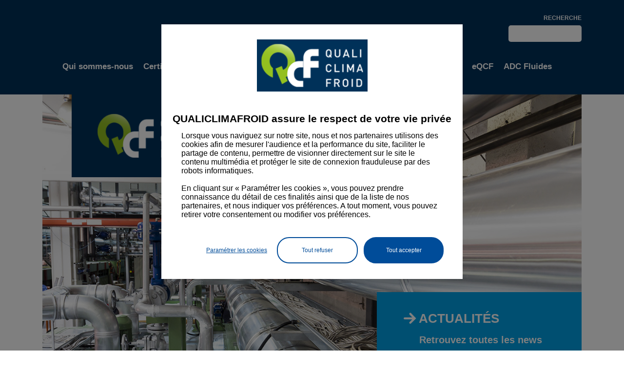

--- FILE ---
content_type: text/html;charset=ISO-8859-1
request_url: https://qualiclimafroid.com/actualites.htm?search20=&filter15_wf-liste1=&filter20_wf-liste1=&from=19
body_size: 5574
content:
<!DOCTYPE html PUBLIC "-//W3C//DTD XHTML 1.0 Transitional//EN" "http://www.w3.org/TR/xhtml1/DTD/xhtml1-transitional.dtd">	
<html xmlns="http://www.w3.org/1999/xhtml" xml:lang="fr" lang="fr">
<head>
<title>Actualités</title>
<meta name="description" content="Actualités du secteur décryptées par Qualiclimafroid"/>
<meta name="keywords" content="Actualités, HFC, réglementation, guide M, rapport Ademe, fluides, R404A, R-404, fluides de substitution, Qualification d’entreprise, Qualifroid, Qualiclima, fluides naturels, CO2, ammoniac, NH3, référentiel qualifications, qualification froid, qualification clim, qualification, climatisation, nomenclature qualifications, certificat de qualification , critères qualification, R744, R717, Hydrocarbures, HFO, Pouvoir de réchauffement, PRG-GWP, Fluides frigorigènes naturels"/>

	<link rel="shortcut icon" type="image/x-icon" href="/favicon.ico" />
	<script type="text/javascript" src="/specific/scripts/dynMenu.js"></script>
	<script type="text/javascript" src="/static/scripts/browserdetect.js"></script>
	<script type="text/javascript" src="/static/scripts/dhtmlwindow.js"></script>
	<script type="text/javascript" src="/specific/scripts/javascript.js"></script>

<script type="text/javascript" src="/static/yui/build/yahoo-dom-event/yahoo-dom-event.js"></script>
<script type="text/javascript" src="/static/yui/build/element/element-min.js"></script>
<script type="text/javascript" src="/static/yui/build/tabview/tabview-min.js"></script>
	
<link rel="stylesheet" type="text/css" href="/static/yui/build/autocomplete/assets/skins/sam/autocomplete.css"/>
<script type="text/javascript" src="/static/yui/build/animation/animation-min.js"></script>
<script type="text/javascript" src="/static/yui/build/connection/connection-min.js"></script>
<script type="text/javascript" src="/static/yui/build/datasource/datasource-min.js"></script>
<script type="text/javascript" src="/static/yui/build/autocomplete/autocomplete-min.js"></script>

<script language="javascript" type="text/javascript" src="/static/scripts/fx.js">void(0);</script>
<script language="javascript" type="text/javascript" src="/specific/scripts/CykiaSlider.js">void(0);</script>

<script type="text/javascript" src="/static/scripts/mediabox/mootools.js"></script>
<script type="text/javascript" src="/static/scripts/mediabox/mediaboxAdv.js"></script>
<link rel="stylesheet" href="/static/css/mediabox/mediaboxAdvWhite21.css" type="text/css" media="screen"/>
	
	
	<link rel="stylesheet" type="text/css" href="/specific/css/model.css" media="all"/>
	<!--[if IE 6]>
	<link rel="stylesheet" type="text/css" href="/specific/css/modelie6.css" media="all"/>
	<![endif]-->
	<!--[if IE 7]>
	<link rel="stylesheet" type="text/css" href="/specific/css/modelie7.css" media="all"/>
	<![endif]-->
	<link rel="stylesheet" type="text/css" href="/specific/css/menu.css" media="all"/>
	<link rel="stylesheet" type="text/css" href="/specific/css/content-type.css" media="all"/>
	<link rel="stylesheet" type="text/css" href="/specific/skins/skin-default6/css/specific.css?v=6" media="all"/>
	<link rel="stylesheet" type="text/css" href="/specific/skins/skin-default6/css/specific_responsive.css?v=6" media="all"/>
	<!--[if IE 6]>
	<link rel="stylesheet" type="text/css" href="/specific/skins/skin-default6/css/specificie6.css" media="all"/>
	<![endif]-->
	<!--[if IE 7]>
	<link rel="stylesheet" type="text/css" href="/specific/skins/skin-default6/css/specificie7.css" media="all"/>
	<![endif]-->
	
	
	<link rel="stylesheet" type="text/css" href="/specific/skins/skin-default6/css/page.css?v=3" media="all"/>
	
	
	<link rel="stylesheet" type="text/css" href="/specific/skins/skin-default6/css/page_responsive.css" media="all"/>
	
	
	
	

	

	<link rel="stylesheet" type="text/css" href="/specific/css/dhtmlwindow.css" media="all"/>
	<link rel="stylesheet" type="text/css" href="/specific/skins/skin-default6/css/print.css" media="print"/>

	<meta http-equiv="Content-Type" content="text/html;charset=iso-8859-15"/>
	<meta http-equiv="X-UA-Compatible" content="IE=8"/>
	<meta name="viewport" content="width=600px, user-scalable=no;">
	
<!-- BEGIN ExactMetrics v5.3.5 Universal Analytics - https://exactmetrics.com/ -->
<script>
(function(i,s,o,g,r,a,m){i['GoogleAnalyticsObject']=r;i[r]=i[r]||function(){
	(i[r].q=i[r].q||[]).push(arguments)},i[r].l=1*new Date();a=s.createElement(o),
	m=s.getElementsByTagName(o)[0];a.async=1;a.src=g;m.parentNode.insertBefore(a,m)
})(window,document,'script','https://www.google-analytics.com/analytics.js','ga');
  ga('create', 'UA-116865661-1', 'auto');
  ga('send', 'pageview');
</script>
<!-- END ExactMetrics Universal Analytics -->
	
	</head>
	<body class="yui-skin-sam"> 
	<div id="bloc_container" class="blocpage">
	  	  <!-- bloc entete -->
		  <div id="bloc_entete" class="blocpage">
		    

		    <div id="bloc_bandeau" class="blocpage">

		      	


		    </div>
		    <div id="bloc_sous_nav_haut" class="blocpage"> 
			<div id="mobile-menu-access" onclick="openMobileMenu()"></div>
<div id="mobile-menu" onclick="closeMobileMenu(true)">
	<div id="mobile-menu-close" onclick="closeMobileMenu()">X</div>
	
<ul id="folder0s3" class="folder0s3">
<li class=" item-first item-0 page-1138"><a href="/qui-sommes-nous.htm">Qui sommes-nous</a></li>
<li class=" item-1 page-1085"><a href="/certifications-qualiclima-qualifroid.htm">Certifications</a></li>
<li class=" item-2 page-3702"><a href="/attestation.htm">Attestation de Capacité</a></li>
<li class=" item-3 page-3703 selected"><a href="/actualites.htm">ACTU</a></li>
<li class=" item-4 page-3733"><a href="/glossaire.htm">GLOSSAIRE</a></li>
<li class=" item-5 page-3732"><a href="/blog.htm">BLOG</a></li>
<li class=" item-6 page-3705"><a href="/qcf/contact.htm">Contact</a></li>
<li class=" item-7 page-3704"><a href="https://espacequalifies.qualiclimafroid.com" target="_blank">eQCF</a></li>
<li class=" item-8 page-3726"><a href="https://moncompte.adcfluides.com/" target="_blank">ADC Fluides</a></li></ul>
</div>

<ul id="folder0d3" class="folder0d3">
<li class=" item-first item-0 page-1138"><a href="/qui-sommes-nous.htm">Qui sommes-nous</a></li>
<li class=" item-1 page-1085"><a href="/certifications-qualiclima-qualifroid.htm">Certifications</a></li>
<li class=" item-2 page-3702"><a href="/attestation.htm">Attestation de Capacité</a></li>
<li class=" item-3 page-3703 selected"><a href="/actualites.htm">ACTU</a></li>
<li class=" item-4 page-3733"><a href="/glossaire.htm">GLOSSAIRE</a></li>
<li class=" item-5 page-3732"><a href="/blog.htm">BLOG</a></li>
<li class=" item-6 page-3705"><a href="/qcf/contact.htm">Contact</a></li>
<li class=" item-7 page-3704"><a href="https://espacequalifies.qualiclimafroid.com" target="_blank">eQCF</a></li>
<li class=" item-8 page-3726"><a href="https://moncompte.adcfluides.com/" target="_blank">ADC Fluides</a></li></ul><script type="text/javascript">initMenuJS('folder0d3',false, -1);</script>
<div id="googlecse-form">
<div class="tag-before"></div>
<div class="tag-content">
<form id="cse-search-box" name="search" action="/specific/formats/searchDisplay.jsp" method="get">
<div class="label">
Recherche
</div>
<div class="query">
<input type="text" name="query" class="query" value=""/>
</div>
<div class="submit">
<input type="submit" value=" " class="button" name="sa" alt="Rechercher"/>
</div>
</form>
</div>
<div class="tag-after"></div>
</div>


		    </div>
		  </div>		  
		  <!--bloc corps-->
		  <div id="bloc_corps" class="blocpage">		  
			<!--bloc gauche-->
		    	<div id="bloc_gauche" class="blocpage">
				



			</div>	
			<!--bloc_centre-->
			<div id="bloc_centre" class="blocpage">	  
				<div xmlns:xalan="http://xml.apache.org/xalan" class="diaporama"><div onclick="document.location='/'" id="logo"><span class="xsl-blocker"> </span></div><div class="visuels"><div class="visuel" id="visuel33778" style="background-image:url(/local/uploaded/paragraph/Attestation_AdobeStock-caifas_1694735902.jpg);display:block;"><div class="masque"> <a href="/contact.htm"><img src="/specific/skins/skin-default6/img/pix.gif"/></a></div><div class="contenu bleu_actu"><h2>Actualités</h2><p>Retrouvez toutes les news</p><a href="/contact.htm" class="plus"> </a></div></div><div class="clear"><span class="xsl-blocker"> </span></div></div></div><script xmlns:xalan="http://xml.apache.org/xalan" type="text/javascript">
		initSlider();
	</script>

<div class="home_liens">
	<a class="qualification" href="/certifications-qualiclima-qualifroid.htm"></a>
	<a class="attestation" href="/attestation.htm"></a>
</div>


<div xmlns:xalan="http://xml.apache.org/xalan" xmlns:url="http://whatever/java/java.net.URLEncoder" class="content_type_actu_search"><div class="titre_search">Rechercher une actualité</div><div class="theme_search">Thèmes : 
			
				# <a href="?filter15_wf-liste1=none&amp;filter20_wf-liste1=R%E8glementation">Règlementation </a>
				# <a href="?filter15_wf-liste1=none&amp;filter20_wf-liste1=Expertise">Expertise </a>
				# <a href="?filter15_wf-liste1=none&amp;filter20_wf-liste1=Environnement">Environnement </a>
				# <a href="?filter15_wf-liste1=none&amp;filter20_wf-liste1=Nouveau">Nouveau </a>
				# <a href="?filter15_wf-liste1=none&amp;filter20_wf-liste1=Ev%E9nement">Evénement </a></div><div class="keyword_search">
			Mots clés : <form action="?s=" method="get"><input value="" name="search20" type="text"/><input value="none" name="filter15_wf-liste1" type="hidden"/></form></div></div><div xmlns:xalan="http://xml.apache.org/xalan" xmlns:url="http://whatever/java/java.net.URLEncoder" class="content_type_actu actu_highlight" id="content_type_actu_highlight"><div class="contenu"><h2 class="titre-flottant">À la une</h2><div class="elements"><div class="element"><div class="photo" style="background-image : url('/local/uploaded/paragraph/rs_QUALICLIMAFROID1SIFA1PARIS12021756741668729.jpg');"><span class="xsl-blocker"> </span></div><div class="content"><span class="date_actu">01/09/2025</span><span class="theme_actu">Evénement</span><h3>SIFA 2025 : nous y serons et vous ?</h3><div class="intro_actu"><strong><strong>Les 30 septembre, 01 et 02 octobre 2025 &agrave; Paris Portes de Versailles -&nbsp;Hall 5.2 &ndash; Stand C47</strong></strong> </div></div></div><span class="xsl-blocker"> </span></div></div><div class="all"><a href="/article.htm?filter15_id=33958"><span class="fleche">&#59393;</span> Lire la suite</a></div></div>

<div xmlns:xalan="http://xml.apache.org/xalan" xmlns:url="http://whatever/java/java.net.URLEncoder" class="content_type_actu actu_list" id="content_type_actu_list"><div class="contenu"><h2 class="titre-flottant">Toute l'actualité</h2><div class="elements"><div onclick="document.location='/article.htm?filter15_id=33877'" class="element"><div class="photo" style="background-image : url('/local/uploaded/paragraph/rs_Reglementation1Attestation1de1capacit11Qualiclimafroi1656057608826.jpg');"><span class="xsl-blocker"> </span></div><div class="content"><span class="date_actu">24/06/2022</span><span class="theme_actu">Règlementation</span><h3>TRACKDECHETS : la période de tolérance annulée pour les BSFF</h3></div></div><div onclick="document.location='/article.htm?filter15_id=33876'" class="element"><div class="photo" style="background-image : url('/local/uploaded/paragraph/rs_ATTESTATION1DE1CAPACITE1Passez111la1simplicit111652886344760.jpg');"><span class="xsl-blocker"> </span></div><div class="content"><span class="date_actu">19/05/2022</span><span class="theme_actu">Expertise</span><h3>Transférez votre attestation de capacité chez QUALICLIMAFROID </h3></div></div><div onclick="document.location='/article.htm?filter15_id=33874'" class="element"><div class="photo" style="background-image : url('/FCKeditor/UserFiles/Image/ATTESTATION-DE-CAPACITE-1107-x-700-px-2.jpg');"><span class="xsl-blocker"> </span></div><div class="content"><span class="date_actu">03/01/2022</span><span class="theme_actu">Règlementation</span><h3>L'heure du bilan a sonné !</h3></div></div><div onclick="document.location='/article.htm?filter15_id=33871'" class="element"><div class="photo" style="background-image : url('/FCKeditor/UserFiles/Image/ATTESTATION-DE-CAPACITE-1107-x-700-px-.jpg');"><span class="xsl-blocker"> </span></div><div class="content"><span class="date_actu">03/01/2022</span><span class="theme_actu">Evénement</span><h3>&#10052;&#65039;&#127775;MEILLEURS VOEUX &#127775;&#10052;&#65039;</h3></div></div><div onclick="document.location='/article.htm?filter15_id=33869'" class="element"><div class="photo" style="background-image : url('/local/uploaded/paragraph/rs_Sans1titre-1636966378436.jpg');"><span class="xsl-blocker"> </span></div><div class="content"><span class="date_actu">15/11/2021</span><span class="theme_actu">Règlementation</span><h3>TrackDéchets : nouveau calendrier pour les fluides frigorigènes</h3></div></div><div onclick="document.location='/article.htm?filter15_id=33868'" class="element"><div class="photo" style="background-image : url('/local/uploaded/paragraph/rs_Sans1titr1636466425879.jpg');"><span class="xsl-blocker"> </span></div><div class="content"><span class="date_actu">10/11/2021</span><span class="theme_actu">Expertise</span><h3>DU NOUVEAU pour vos certifications !</h3></div></div><div onclick="document.location='/article.htm?filter15_id=33867'" class="element"><div class="photo" style="background-image : url('/local/uploaded/paragraph/rs_ActuSIFA1632395943646.jpg');"><span class="xsl-blocker"> </span></div><div class="content"><span class="date_actu">08/09/2021</span><span class="theme_actu">Evénement</span><h3>Rencontrons-nous au SIFA</h3></div></div><div onclick="document.location='/article.htm?filter15_id=33866'" class="element"><div class="photo" style="background-image : url('/local/uploaded/paragraph/Copie1de1invitation-2.jpg');"><span class="xsl-blocker"> </span></div><div class="content"><span class="date_actu">08/09/2021</span><span class="theme_actu">Evénement</span><h3>RDV au SIRHA Lyon, le salon de référence du Food service et de l’hospitalité </h3></div></div><div onclick="document.location='/article.htm?filter15_id=33865'" class="element"><div class="photo" style="background-image : url('/local/uploaded/paragraph/rs_iStock-868473401622531597770.jpg');"><span class="xsl-blocker"> </span></div><div class="content"><span class="date_actu">01/06/2021</span><span class="theme_actu">Nouveau</span><h3>Trackdéchets, la plateforme nationale de traçabilité des déchets</h3></div></div><span class="xsl-blocker"> </span></div></div><div class="all"><span class="fleche">&#59393;</span>
				 <a href="?search20=&amp;filter15_wf-liste1=&amp;filter20_wf-liste1=&amp;from=1" style="font-weight:normal;">1</a>
				 <a href="?search20=&amp;filter15_wf-liste1=&amp;filter20_wf-liste1=&amp;from=10" style="font-weight:normal;">2</a>
				 <a href="?search20=&amp;filter15_wf-liste1=&amp;filter20_wf-liste1=&amp;from=19">3</a>
				 <a href="?search20=&amp;filter15_wf-liste1=&amp;filter20_wf-liste1=&amp;from=28" style="font-weight:normal;">4</a>
				 <a href="?search20=&amp;filter15_wf-liste1=&amp;filter20_wf-liste1=&amp;from=37" style="font-weight:normal;">5</a>
				 <a href="?search20=&amp;filter15_wf-liste1=&amp;filter20_wf-liste1=&amp;from=46" style="font-weight:normal;">6</a>
				 <a href="?search20=&amp;filter15_wf-liste1=&amp;filter20_wf-liste1=&amp;from=55" style="font-weight:normal;">7</a>
				 <a href="?search20=&amp;filter15_wf-liste1=&amp;filter20_wf-liste1=&amp;from=64" style="font-weight:normal;">8</a></div></div>


			  	
 

 

			</div>
			<!--bloc droite-->
			<div id="bloc_droite" class="blocpage">
				









			</div>
	
		  </div>

		<!--bloc pied-->
		<div id="bloc_pied" class="blocpage"> 
			<div class="content"><div class="col col1 txt-left"><div xmlns:xalan="http://xml.apache.org/xalan" class="content_type_paragraphe_ss-titre pos29"><div class="contenu"><img title="Qualiclimatfroid" src="/image?root=auto&amp;width=235&amp;file=/FCKeditor/UserFiles/logo.png&amp;token=0c68f59989a46d4dbd02ae79a076b2c0234fa12c" alt="Qualiclimatfroid" width="235" height="100" /><br />QUALICLIMAFROID<br /><span>63 Bis Rue de Wattignies &ndash; 75012 PARIS</span><br />T&eacute;l : 01 44 83 68 20<br />Fax : 01 44 83 68 21<br /><a href="mailto:contact@qualiclimafroid.com" target="_blank">contact@qualiclimafroid.com</a></div></div>
</div><div class=" col col2 txt-right">
<h2>Plan du site</h2>

<ul id="folder630s1" class="folder630s1">
<li class="page-3706 item-first item-0"><a href="/qui-sommes-nous.htm">Qui sommes-nous ?</a></li>
<li class="page-3707 item-1"><a href="/certifications-qualiclima-qualifroid.htm">Certifications</a></li>
<li class="page-3708 item-2"><a href="/attestation.htm">Attestation de Capacité</a></li>
<li class="page-3709 item-3"><a href="/actualites.htm">Actualités</a></li>
<li class="page-3710 item-4"><a href="/qcf/contact.htm">Contact</a></li>
<li class="page-3711 item-5"><a href="https://espacequalifies.qualiclimafroid.com" target="_blank">Interface eQCF</a></li>
<li class="page-3730 item-last item-6"><a href="https://moncompte.adcfluides.com/?&id=S20230627102131&onglet=O20230627102131" target="_blank">Interface ADC Fluides</a></li></ul>
</div><div class="col col3 txt-left">
<h2>informations</h2>

<ul id="folder631s1" class="folder631s1">
<li class="page-835 item-first item-0"><a href="/mentions-legales.htm">Mentions légales</a></li>
<li class="page-3713 item-1"><a href="/politique-de-confidentialite.htm">Politique de confidentialité</a></li>
<li class="page-3719 item-2"><a href="/trouver-un-professionnel-1.htm">Trouver un professionnel</a></li>
<li class="page-3721 item-3"><a href="/presse.htm">Espace presse</a></li>
<li class="page-3716 item-4"><a href="/recrutement.htm">Recrutement</a></li>
<li class="page-3727 item-5"><a href="/cookies.htm">Gestion des cookies</a></li>
<li class="page-3728 item-6"><a href="/FCKeditor/UserFiles/File/F132_Charte-Graphique-ADC-Fluides_20-11-2023.pdf">Charte graphique ADC Fluides</a></li>
<li class="page-3729 item-last item-7"><a href="/FCKeditor/UserFiles/File/chartes-graphiques/F130_Charte-Graphique-Qualiclima_Qualifroid_16-03-2021.pdf">Charte graphique Qualiclima Qualifroid</a></li></ul>
</div><div class="col col4 txt-left">
<h2>accréditations</h2>
<div xmlns:xalan="http://xml.apache.org/xalan" class="content_type_paragraphe_ss-titre pos30"><div class="contenu"><table style="height: 139px; width: 259px;" border="0">
<tbody>
<tr>
<td><img title="Accr&eacute;ditation Cofrac QUALICLIMAFROID" src="/image?root=auto&amp;width=42&amp;file=/FCKeditor/UserFiles/Image/CERTIF_PRODUITS-SERVICES_quad-1.jpg&amp;token=5f8234f4f182091a37bf34a1c620461c63b3f830" alt="Logo COFRAC" width="42" height="83" /></td>
<td><strong>ATTESTATION DE CAPACITE ET&nbsp;<span>CERTIFICATIONS Qualiclima et Qualifroid</span></strong><br /><br />Accr&eacute;ditation COFRAC N&deg;5-0585<br />certification de produits et services&nbsp;<br />port&eacute;e&nbsp;disponible sur&nbsp;<a href="https://www.cofrac.fr/" target="_blank">www.cofrac.fr</a></td>
</tr>
<tr>
<td>&nbsp;</td>
<td>&nbsp;</td>
</tr>
</tbody>
</table></div></div>
</div></div>
		</div>
	</div>
<!-- Global site tag (gtag.js) - Google Analytics -->
<span class="cookie_filter cookie_filter_stats"></span>
<script>
  window.dataLayer = window.dataLayer || [];
  function gtag(){dataLayer.push(arguments);}
  gtag('js', new Date());
  gtag('config', 'G-XDYLR9DQX4');
</script>

<link type="text/css" rel="stylesheet" href="/cookie_manager/style.css?v=2" />
<div style="clear:both;"></div><div id="cookie_mask" style="display:none;"></div><div id="cookie_container" style="display:none;">
	<div id="cookie_popup">
		<div id="cookie_logo"></div>
		<div id="cookie_title">QUALICLIMAFROID assure le respect de votre vie privée</div>
		<div id="cookie_text">Lorsque vous naviguez sur notre site, nous et nos partenaires utilisons des cookies afin de mesurer l'audience et la performance du site, faciliter le partage de contenu, permettre de visionner directement sur le site le contenu multimédia et protéger le site de connexion frauduleuse par des robots informatiques.<br/><br/>En cliquant sur « Paramétrer les cookies », vous pouvez prendre connaissance du détail de ces finalités ainsi que de la liste de nos partenaires, et nous indiquer vos préférences. A tout moment, vous pouvez retirer votre consentement ou modifier vos préférences.</div>
		<div id="cookie_buttons">
			<div id="cookie_button_accept" onclick="acceptPrivacyCookieRules()">Tout accepter</div><div id="cookie_button_refuse" onclick="refusePrivacyCookieRules()">Tout refuser</div><div id="cookie_button_config" onclick="refusePrivacyCookieRules();document.location='/cookies.htm'">Param&eacute;trer les cookies</div>
		</div>
		<div id="cookie_spacer"></div>
	</div>
</div>
<script type="text/javascript" src="/cookie_manager/script.js?v=3"></script>
<script type="text/javascript">
checkPrivacyCookie('stats');
</script>
</body>
</html>


--- FILE ---
content_type: text/css
request_url: https://qualiclimafroid.com/specific/css/model.css
body_size: 1035
content:
body 
{
width: 100%;
margin:0px;
padding:0px;
font-family: arial, sans-serif;
font-size:12px;
text-align: center; /* to correct the centering IE bug*/
}
a
{
color:#000;
}
a:hover
{
text-decoration:none;
}
input, input[type=text], input[type=submit], input[type=reset]
{
font-size: 11px;
}
/*
ul.fullpath li
{
display:inline;
padding-left:8px;
padding-right:5px;
background-image: url(/specific/img/puce-chemin.gif);
background-repeat:no-repeat;
background-position:center left;
}
ul.fullpath li a
{
text-decoration:none;
}
ul.fullpath li a:hover
{
text-decoration:underline;
}
*/
#skin
{
position:absolute;
top:3px;
margin-left:30px;
font-size:11px;
}
#sitemap a
{
margin-left:5px;
}
#dhtmlwindowholder
{
text-align:left;
}
#dhtmlwindowholder h2
{
text-align:center;
}
#dhtmlwindowholder .jour
{
padding-right:2px;
float:left;
}
/* blocs mise en page **/
#bloc_container
{
width: 990px;
text-align: left;
position: relative;
margin-left:auto;
margin-right:auto;
}
#bloc_corps
{
width:990px;
display:block;
}
#bloc_entete
{
width: 100%;	
}
#bloc_bandeau
{
width: 990px;
height:100px;
}
#bloc_gauche
{
float:left;
width: 200px;
}
#bloc_centre
{
float:left;
width: 570px;
padding:10px;
}
#bloc_droite
{
float:left;
width: 200px;
}
#bloc_pied 
{
display:block;
clear:both;
}
#bloc_pied a
{
font-size:10px;
}
#bloc_pied a:hover
{
text-decoration:underline;
}
#bloc_outils
{
position:absolute;
z-index:50;
font-size:10px;
}
#bloc_outils a
{
text-decoration:none;
}
#bloc_outils img
{
padding-left:10px;
}
#bloc_outils a:hover
{
text-decoration:underline;
}
#bloc_outils img
{
margin:5px;
}
#copyright
{
float:left;
line-height:20px;
padding-left:10px;
padding-right:20px;
}
#copyright
{
font-size:10px;
}
#drapeaux
{
position:absolute;
top:50px;
margin-left:50px;
}
#drapeaux img
{
margin-right:0px;
}
#taille img
{
border:0px;
}
/*Nutch*/
#nutch-result .nav li a
{    
text-decoration:none;
}
#nutch-result .nav li.selected a
{
font-weight:bold;
}
#nutch-result .title a
{
font-weight:bold;
font-size:110%;
}
#nutch-form 
{
position:absolute;
top:10px;
right:10px;
z-index:1;
width:140px;
}
#nutch-form .query 
{
width:100px;
}
#nutch-form .label 
{
font-weight:bold;
}
#nutch-form form div.query 
{
width:105px;
float:left;
}
#nutch-form  form div.submit
{
float:left;
margin-left:3px;
}
#nutch-result .nav li
{
list-style:none;
margin:0;
padding:0;
float:left;
padding-right:10px;
}
#nutch-result .result, #nutch-result .infos
{
padding-top:10px;
}
#nutch-result .result, #nutch-result .infos
{
padding-top:10px;
}
#nutch-result form 
{
display:none;
}
/*Newsletter*/
#newsletter-form
{
width:150px;
}
#newsletter-form .label
{
font-weight:bold;
}
#newsletter-form  form div.email
{
float:left;
margin-left:3px;
width:130px;
}
#newsletter-form  .button, #nutch-form  .button, #frontlogin-form  .button
{
background-image:url(/static/img/ok.gif);
background-position:left top;
background-repeat:no-repeat;
border:0 solid #FFF;
width:17px;
height:17px;
}
#pdfprinter 
{
margin:0px;
padding:5px;	
}
#pdfprinter img
{
width:17px;
height:17px;
border:none;
margin:0px;
padding:0px;
background-image:url(/static/img/pdf-doc-tr.gif);
background-repeat:no-repeat;
}
/*Accès sécurisé*/
#frontlogin-form
{
width:130px;
text-align:center;
}
#frontlogin-form .label
{
font-weight:bold;
}

--- FILE ---
content_type: text/css
request_url: https://qualiclimafroid.com/specific/css/menu.css
body_size: 759
content:
/* nav horizontale dynamique*/
.navHD 
{
position:relative;
display:block;
margin:0px;
width:980px; /* Opera7 */
height: 25px;
padding-left:10px;
top:0px;
margin-top:0px;
text-align:center;
}
#navHD 
{
}
#navHD a
{
text-align:left;
display:block;
padding-top:5px;
height: 20px;
padding-left:28px;
padding-right:25px;
z-index:1;
text-decoration:none;
}
/* 1er niveau */
#navHD li ul 
{
position:absolute;
display:block;
margin:0px;
padding:0px;
}
#navHD li a:active, #navHD li a:visited, #navHD li a:link 
{	
display: list-item;
}
#navHD li
{
list-style: none;
float: left;
display: block;
text-align: center;	
}
#navHD li a
{
text-align: center;
}
/* 2ème niveau */
#navHD li ul
{
visibility:hidden;
list-style: none;
display: block;
height: auto;
margin-left: 0px;
}
#navHD li li
{
float:none;
list-style: none;
display: block;
width: auto;
}
#navHD li li a {
text-align: left;
padding-bottom:3px;
padding-top:-5px;
padding-left: 35px;
font-weight:normal;
height: auto;
}
/*  IE bug */
* html #navHD li li
{
display:inline;
list-style: none;  
}
/* nav verticale statique*/
#navVS, #navVSL2
{
width:190px;
margin:0px;
padding:0px;
padding-left:10px;
}
#navVS a, #navVSL2 a
{
display:block;
text-decoration:none;
}
#navVS li, #navVSL2 li
{
padding-left:0px;
margin-right:0px;
margin-top:0px;
padding-top:0px;
list-style:none;
margin-top:6px;
}  
#navVS li a, #navVSL2 li a
{
}
#navVS li.selected ul, #navVSL2 li.selected ul
{
visibility:visible;
position:relative;
}
#navVS li ul, #navVSL2 li ul
{
visibility:hidden;
position:absolute;
padding:0px;
margin:0px;
}
#navVS li li, #navVSL2 li li
{
padding:0px;
margin:0px;
}
#navVS li li a, #navVSL2 li li a
{
}
/* nav horizontale statique*/
#navHS
{
padding-top:0px;
margin-top:0px;
padding-left:200px;
text-align:center;
padding-bottom:0px;
text-align:center;
margin-left:0px;
padding-left:0px;
height:25px;	
}
#navHS li
{
list-style: none;
float: left;
display: block;
text-align: center;
padding-left:8px;
padding-right:10px;	
}
#navHS li a
{
text-decoration:none;
}	
#navHS ul li
{
display:none;	
}
/* nav pied*/
#navFooter, #folder508s1, #folder228s1
{
padding-top:3px;
margin-top:0px;
padding-bottom:0px;
margin-bottom:0px;
height:20px;
width:790px;
}
#navFooter li, #folder508s1 li, #folder228s1 li
{
list-style: none;
float: left;
display: block;
text-align: center;
padding-left:8px;
padding-right:10px;	
}
#navFooter li a, #folder508s1 li a, #folder228s1 li a
{
text-decoration:none;
font-size:10px;	
}
#navFooter li a:hover, #folder508s1 li a:hover, #folder228s1 li a:hover
{
text-decoration:underline;	
}
#navFooter ul li, #folder508s1 ul li, #folder228s1 ul li
{
display:none;	
}

--- FILE ---
content_type: text/css
request_url: https://qualiclimafroid.com/specific/css/content-type.css
body_size: 1183
content:
/* commun **/
.hautdepage
{
text-align:right;
padding-bottom:10px;
}
/* photothèques **/
/* horizontale **/
#content_type_phototheque_horizontale .photo
{
margin-left: auto;
margin-right: auto;
}
#content_type_phototheque_horizontale .vignette
{
float: left;
overflow: hidden;
}
#content_type_phototheque_horizontale .vignettes-entete
{
float: left;
}
#content_type_phototheque_horizontale .vignettes-pied
{
float: left;
}
#content_type_phototheque_horizontale .zoom
{
position: absolute;
}
#content_type_phototheque_horizontale .legende.picto
{
float: left;
}
/* verticale **/
#content_type_phototheque_verticale .photo
{
float: right;
margin-left: auto;
margin-right: auto;
}
#content_type_phototheque_verticale .vignettes
{
float: left;	
}
#content_type_phototheque_verticale .vignette
{
overflow: hidden;
}
#content_type_phototheque_verticale .vignettes-entete
{
text-align: center;
}
#content_type_phototheque_verticale .vignettes-pied
{
text-align: center;
}
#content_type_phototheque_verticale .legende.picto
{
float: right;
}
#content_type_phototheque_verticale .zoom
{
position: absolute;
}
/* roll **/
#content_type_phototheque_roll .vignette
{
float: left;
overflow: hidden;
}
#content_type_phototheque_roll .vignettes-entete
{
float: left;
}
#content_type_phototheque_roll .vignettes-pied
{
float: left;
}
#content_type_phototheque_roll .vignette
{
float: left;
overflow: hidden;
}
#content_type_phototheque_roll .vignettes-entete
{
float: left;
}
#content_type_phototheque_roll .vignettes-pied
{
float: left;
}
#content_type_phototheque_roll .photophoto img
{
width:400px;
}
#content_type_phototheque_roll .vignettes
{
padding: 5px;
height: 79px;
}
#content_type_phototheque_roll .vignette
{
margin-right: 4px;
margin-bottom: 4px;
height: 44px;
width: 66px;
}
#content_type_phototheque_roll .vignette img
{
width: 66px;
}
#content_type_phototheque_roll .vignettes-entete
{
margin-right: 5px;
margin-top: 24px;
margin-bottom: 24px;
}
#content_type_phototheque_roll .vignettes-pied
{
margin-top: 24px;
margin-bottom: 24px;
}
#content_type_phototheque_roll .photophoto
{
padding-top: 0px;
width: 100%;
text-align:center;
}
#content_type_phototheque_roll .photophoto img
{
width: 400px;
margin-top:8px;
margin-let:150px;
}
#legende-photo
{
text-align:center;
font-style:italic;
}
/* bandeau **/
#content_type_phototheque_bandeau .vignette
{
float: left;
}
/* defilement **/
#content_type_phototheque_defilement .vignette
{
float: left;
}
/* mosaïque **/
#content_type_phototheque_mosaique .vignette
{
float: left;
}
#content_type_phototheque_mosaique .legende.picto
{
float: right;
}
#content_type_phototheque_mosaique .zoom
{
position: absolute;
}
/* actualités **/
/* page **/
#content_type_actu .element
{
min-height:85px;
}
#content_type_actu a
{
text-decoration:none;
}
#content_type_actu a:hover
{
text-decoration:underline;
}
#content_type_actu .photo
{
float:left;
padding-right:10px;
}
#content_type_actu .titre
{
font-weight:bold;
}
#content_type_actu .ensavoirplus
{
text-align:right;
}
#content_type_actu .elements1 .photo
{
float:none;
margin-left:80px;
width:400px;
}
/* page 2 **/
#content_type_actu2 .elements
{
width:150px;
float:left;
text-align:center;
margin-right:30px;
}
#content_type_actu2 a
{
text-decoration:none;
}
#content_type_actu2 a:hover
{
text-decoration:underline;
}
#content_type_actu2 .titre
{
font-weight:bold;
}
#content_type_actu2 .element
{
margin-bottom:5px;
padding-bottom:5px;
}
#content_type_actu2 .photo
{
margin-right:5px;
}
#content_type_actu2 .elements1
{
width:370px;
float:left;
}
#content_type_actu2 .elements1 .photo
{
float:none;
margin-left:0px;
}
#content_type_actu2 .elements1 .titre
{
text-align:center;
}
#content_type_actu2 .elements .hautdepage
{
text-align:right;
}
/* bloc **/
#content_type_actu_bloc .element
{
padding-bottom:10px;
font-size:11px;
}
#content_type_actu_bloc .titre
{
font-weight:bold;
}
#content_type_actu_bloc .photo
{
float:right;
}
#content_type_actu_bloc .ensavoirplus
{
text-align:right;
}
#content_type_actu_bloc a
{
text-decoration:none;
}
#content_type_actu_bloc .ensavoirplus a
{
text-decoration:underline;
}
/* accueil **/
#content_type_actu_accueil .element
{
padding-right:15px;
float:left;
width:30%;
}
#content_type_actu_accueil .titre
{
font-weight:bold;
}
#content_type_actu_accueil .photo img
{
width:100%;
}
#content_type_actu_accueil .ensavoirplus
{
text-align:right;
}
#content_type_actu_accueil .lien
{
width:100%;
}
#content_type_actu_accueil a
{
text-decoration:none;
}
/* annuaire **/
#content_type_annuaire .element
{
min-height:85px;
}
#content_type_annuaire .photo
{
float:left;
}
#content_type_annuaire .ensavoirplus
{
text-align:right;
}
#content_type_annuaire .element
{
margin-bottom:5px;
padding-bottom:5px;
}
#content_type_annuaire .photo
{
margin-right:5px;
}
#content_type_annuaire .titre
{
font-weight:bold;
}
/* paragraphe **/
/* 2 colonnes **/
.content_type_paragraphe_2col .element
{
width:48%;
float:left;
padding-right:10px;
}
/* 4 colonnes **/
.content_type_paragraphe_4col .element
{
width:23%;
float:left;
padding-right:10px;
}
/* agenda */
#content_type_agenda_mois .jour
{
padding-right:2px;
float:left;
font-style:italic;
}
#content_type_agenda_mois .mois a
{
float:left;
line-height:20px;
padding:5px;
font-weight:bold;
color:#000;
background-color:#E4E4E4;
border-right:1px solid #000;
border-left:1px solid #FFF;
text-decoration:none;
}
#content_type_agenda_mois .mois a:hover
{
text-decoration:underline;
}
#content_type_agenda_mois .mois_actif a
{
float:left;
font-weight:bold;
line-height:20px;
background-color:#000;
padding:5px;
color:#FFFFFF;
text-decoration:none;
}
/* bloc */
#content_type_agenda_bloc
{
width:194px;
font-size:11px;
}
#content_type_agenda_bloc .titrebloc
{
background-image:url(/specific/img/titre-agenda.gif);
background-repeat:no-repeat;
background-position:top center;
height:47px;
}
#content_type_agenda_bloc .centre
{
background-image:url(/specific/img/bg-agenda.gif);
padding-left:10px;
}
#content_type_agenda_bloc .corps_apres
{
background-image:url(/specific/img/bas-agenda.gif);
background-repeat:no-repeat;
background-position:top center;
height:24px;
}
#content_type_agenda_bloc .titre
{
font-weight:bold;
background-image:url(/specific/img/puce_agenda.gif);
background-position:0px 4px;
background-repeat:no-repeat;
padding-left:10px;
}
#content_type_agenda_bloc .jour
{
padding-right:2px;
float:left;
}

--- FILE ---
content_type: text/css
request_url: https://qualiclimafroid.com/specific/skins/skin-default6/css/specific.css?v=6
body_size: 4145
content:
@font-face {
  font-family: 'fleches';
  src: url('../font/fontello.eot?70088983');
  src: url('../font/fontello.eot?70088983#iefix') format('embedded-opentype'),
	   url('../font/fontello.woff?70088983') format('woff'),
	   url('../font/fontello.ttf?70088983') format('truetype'),
	   url('../font/fontello.svg?70088983#fontello') format('svg');
  font-weight: normal;
  font-style: normal;
}
#mobile-menu-access, #mobile-menu {
	display:none;
}
span.fleche {
	font-family:"fleches";
}

/**** Global utilitaire ****/
.txt-right {text-align: right;}
.txt-left {text-align: left;}
.xsl-blocker {display: none;}
.clear:after {
  clear:both;
  display:block;
  content: "";
}
.small {
	text-transform: none;
}

.fleft{float:left;}
.fright{float:right;}

.titre-flottant {
	position: absolute;
    display: block; 
    top:0;
    left:0;
    padding-top: 32px;
    padding-bottom: 32px;
    text-transform: uppercase;
    text-align: right;
    color: #fff;
}
    
h2.titre-flottant {
	font-size:23px;
}

span.font16{
	font-size: 16px;
}

div.relative{position: relative;}
div.inline-block{display: inline-block;vertical-align: middle;}

.bloc-lien {
	display: inline-block;
	text-transform: uppercase;
	color:#fff;
	padding-top: 13px;
	padding-bottom: 13px;
	padding-left: 30px;
	padding-right: 30px;
	text-align: center;
	margin-top:30px;
	text-decoration: none;
	background-color:#003159;
	border-radius: 9px;
	font-size: 16px;
	font-weight: bold;
}

.bloc-lien.reverse {
	background-color:#fff;
	color:#003159;
}

a{
	text-decoration: none;
	color: #003257;
	font-weight: bold;
}

div[data-align='centrer']{text-align: center !important;}
div[data-align='gauche']{text-align: left !important;}
div[data-align='droite']{text-align: right !important;}

/**** Global utilitaire ****/

#bloc_centre div[class^='content_type_paragraphe'] .red {
	color:#E9242E;
}

#bloc_centre div[class^='content_type_paragraphe'] .green {
	color:#93C120;
}

#bloc_centre div[class^='content_type_paragraphe'] .green a {
	font-weight:normal;
}

#bloc_centre div[class^='content_type_paragraphe'] .green a:hover {
	color:#93C120;
}

#bloc_centre div[class^='content_type_paragraphe'] {
	color:#003257;
	text-align: left;
	font-size: 15px;
}

#bloc_centre div[class^='content_type_paragraphe'] h2 {
	text-transform: uppercase;
	margin-top:44px;
	display: inline-block;
}

#bloc_centre div[class^='content_type_'] .contenu {
	width: 865px;
	margin: 0 auto;
}

#bloc_centre div.content_type_paragraphe_rouge .contenu{
	background-color:#E9242E;
	color: #fff;
	font-size: 27px;
	text-align: center;
	padding-top: 60px;
	padding-bottom: 60px;
	width: 1106px;
}

#bloc_centre div.content_type_paragraphe_rouge .contenu .small {
	font-size: 14px;
}

/***********/

h2,p,h3 {
	margin:0;
}

#bloc_container, #bloc_sous_nav_haut, #bloc_pied, #bloc_bandeau {
    width: 100%;
}

#bloc_droite , #bloc_gauche, .fil_ariane, .titre-page, .fullpath {
	display: none;
}

#bloc_corps, #bloc_centre {
    width: 100%;
    display: block;
    float: none;
    padding: 0;
    text-align: center;
}

#bloc_centre {
	max-width: 1280px !important;
    margin: 0 auto;
}

#bloc_entete {
	height: 194px;
	background-color: #003159;
	text-align: center;
	position: relative;
}

#bloc_pied {
	background-color: #003159;
	text-align: left;
	padding-top: 60px;
	padding-bottom: 110px;
}

#bloc_bandeau {
	height: 115px;
}

#bloc_entete ul {
	display: inline-block;
	padding-left: 0;
	width: 1106px;
	margin: 12px auto;
}

#bloc_entete ul li{
	list-style-type: none;
	margin-right: 18px;/*23px*/
	display: inline-block;
/*
	max-width: 110px;
*/
	vertical-align: middle;
}

#bloc_entete ul li:last-of-type{
	margin-right:20px;
}

#bloc_entete ul li a {
	color: #fff;
	text-decoration: none;
	font-size: 17px;
}

#bloc_pied ul{
	padding: 0px;
	margin-top:0px;
	margin-bottom: 0px;
}

#bloc_pied ul li {
	list-style-type: none;
	margin-bottom: 15px;
}

#bloc_pied ul li:last-of-type {
	margin-bottom: 0px;
}

#bloc_pied ul li a,
#bloc_pied a {
color: #fff;
text-decoration: none;
font-size: inherit;
font-weight: normal;
text-transform: none;
}

#bloc_entete ul li.selected a,
#bloc_entete ul li a:active,
#bloc_entete ul li a:hover{
	color:#95BF1F;
}

#bloc_entete #googlecse-form{
	display: inline-block;
	position: absolute;
	top: 30px;
	right: calc((100% - 1106px)/2);
}

#bloc_entete #googlecse-form .label{
	color:#fff;
	text-transform: uppercase;
	float: right;
	margin-bottom: 8px;
	font-weight: bold;
}

#bloc_entete #googlecse-form .submit{
	display: none;
}

#bloc_entete #googlecse-form div.query input.query {
	border-radius: 5px;
	width: 140px;
	border: none;
	height: 24px;
	padding:5px;
	outline:none;
}

#bloc_pied .col {
	display: inline-block;
	vertical-align: top;
	color:#fff;
}

#bloc_pied .col h2 {
	color: #94C31B;
	text-transform: uppercase;
	display: inline-block;
	margin-bottom: 15px;
	font-size: 12px;
}

#bloc_pied .col4 {
	width: 21%;
}

#bloc_pied .col3 {
margin-right: 5%;
width: 20%;
}

#bloc_pied .col2 {
margin-right: 5%;
width: 15%;
}

#bloc_pied .col1 {
	width: 34%;
}

#bloc_pied img {
	display: inline-block;
	margin-bottom: 25px;
}

#bloc_pied .col4 img{
	margin-bottom: 12px;
}

/**** Diaporama ****/
#bloc_centre .diaporama .visuels .visuel {
    width: 1106px;
	height: 564px;
    left: 0px;
    background-repeat: no-repeat;
    background-position: top left;
    display: none;
    z-index: 900;
    position: absolute;
	background-size: cover;
}

#bloc_centre .diaporama {
    margin: 0;
    padding: 0;
    position: relative;
    width: 1106px;
    margin:0 auto;
}

#bloc_centre .diaporama .visuels {
width: 1106px;
height: 564px;
}

#bloc_centre .diaporama a.back, 
#bloc_centre .diaporama a.next {
    position: absolute;
    font-size: 200%;
    text-align: center;
    z-index: 1020;
    width: 30px;
    height: 64px;
}

#bloc_centre .diaporama a.back {
    left: 104px;
    background-image: url(/specific/skins/skin-default6/img/gauche.png);
    background-repeat: no-repeat;
    background-size: 100% auto;
    bottom:240px;
}

#bloc_centre .diaporama a.next {
    background-image: url(/specific/skins/skin-default6/img/droite.png);
    background-repeat: no-repeat;
    background-size: 100% auto;
    right: 104px;
    bottom:240px;
}

#bloc_centre .diaporama .contenu {
	display: inline-block;
	position: absolute;
	bottom: 0;
	right: 0;
	background-color: #003159;
	padding-top: 39px;
	padding-bottom: 34px;
	padding-left:55px;
	width: 555px;
	text-align: left;
}

#bloc_centre .diaporama .contenu h2::before{
	font-family:"fleches";
	content:"\00e801\0000a0";
}
#bloc_centre .diaporama .contenu h2{
	color:#fff;
	text-transform: uppercase;
	font-size: 26px;
	display: inline-block;
	margin-bottom: 17px;
}

#bloc_centre .diaporama .contenu p{
	color:#94C11E;
	font-size:20px;
	font-weight: bold;
	padding-left: 32px;
}

/*** Bloc/damier ( liste) ***/
.blocs_container {
	display: inline-block;
	width: 1106px;
	background-image: url('/specific/skins/skin-default6/img/bg-blocs.png');
	background-size: 100% auto;
	background-position: center;
	background-repeat: no-repeat;
	padding-bottom: 107px;
	position: relative;
	margin-bottom : 0px;
	margin-top:67px;
}

.blocs_container .blocs{
	margin-left:120px;
	margin-right:120px;
	padding-bottom: 125px;
}

.blocs_container .blocs h2 {
	display: block;
	padding-top: 52px;
	padding-bottom: 54px;
	padding-left: 120px;
	text-align: left;
	background-color: #003257;
	width: 719px;
	padding-right:60px;
}
.blocs_container .blocs h2 span:first-child::before {
	font-family:"fleches";
	content:"\00e801\0000a0";
}
.blocs_container .blocs h2 .green{
	color:#8EB94E;
	text-transform: uppercase;
	display: inline-block;
	margin-bottom: 25px;
	font-size: 28px;
}

.blocs_container .blocs h2 .small{
    color: #fff;
    font-size: 21px;
    padding-left: 32px;
    display: inline-block;
}

.blocs_container .bloc:first-of-type {
	margin-top:387px;
}

.blocs_container .bloc{
	height: 237px;
	width: 693px;
	overflow: hidden;
}

.blocs_container .bloc .bloc_picto,
.blocs_container .bloc .bloc_contenu {
	display: inline-block;
	vertical-align: middle;
}

.blocs_container .bloc_contenu.bloc_pair{
	padding-left:40px;
	text-align: left;
}

.blocs_container .bloc_contenu.bloc_impair{
	padding-right:40px;
	text-align: right;
}

.blocs_container .bloc .bloc_picto{
	background-size: 160px 160px;
	background-position: center;
	background-repeat: no-repeat;
	height: 100%;
	width: 260px;
}

.blocs_container .bloc .bloc_contenu{
	color:#003159;
	padding-top: 44px;
	padding-bottom: 74px;
	font-size: 18px;
	background-color: rgba(255, 255, 255, 0.7);
	width: calc(693px - 300px);
	height:127px;
}

.blocs_container .bloc:first-of-type .bloc_contenu {
	padding-top:60px;
	padding-bottom: 50px;
}

.blocs_container .bloc .bloc_contenu p {
	margin:0;
	line-height: 27px;
	font-weight: bold;
}

.blocs_container .bloc .bloc_contenu h3{
	color:#01325A;
	display: inline-block;
	margin-bottom: 20px;
	margin-top:0;
	font-size: 22px;
}

.blocs_container .bloc:nth-child(even) .bloc_picto,
.blocs_container .bloc:nth-child(odd){
	float:right;
}

.blocs_container .bloc:nth-child(odd) .bloc_picto,
.blocs_container .bloc:nth-child(even){
	float:left;
}

#bloc_pied .content
{
    width: 873px;
    margin: 0 auto;
}

#logo {
	height: 170px;
	width: 310px;
	background-color: #003159;
	background-repeat: no-repeat;
	background-position: center;
	background-size: 205px 90px;
	background-image: url('/specific/skins/skin-default6/img/logo.png');
	position: absolute;
	top:0;
	left:60px;
	z-index: 1000;
	cursor:pointer;
}

/*** Liste de personnes ***/
div.content_type_personne {
	background-color: #E2E2E2;
	color: #003159;
	position: relative;
	padding-bottom: 20px;
	text-align: left;
}
div.content_type_personne h3::before {
font-family:"fleches";
content:"\00e801\0000a0";
}
div.content_type_personne h3 {
	display: block;
	color: #E9242E;
	font-size: 12px;
	text-align: left;
	margin-bottom: 15px;
}

div.content_type_personne .bloc_personne {
	display: inline-block;
	vertical-align: top;
	width: 195px;
	text-align: left;
	margin-bottom: 20px;
}

div.content_type_personne .bloc_personne:not(:last-of-type) {
	margin-right: 25px;
}

div.content_type_personne .bloc_personne .portrait{
	background-size: auto 100%;
	background-repeat: no-repeat;
	background-position: center;
	height: 208px;
	background-color: #fff;
	margin-bottom: 15px;
}

div.content_type_personne .bloc_personne .identite {
	font-weight: bold;
	margin-bottom : 3px;
}

div.content_type_personne .bloc_personne .nom {
	text-transform: uppercase;
	display: inline-block;
	margin-left: 5px;
}

/**** Partenaire ****/
.content_type_partenaire {
	padding-top: 139px;
	padding-bottom: 66px;
}
.content_type_partenaire h2::before {
font-family:"fleches";
content:"\00e801\0000a0";
}
.content_type_partenaire h2 {
background-color: #003159;
padding-right: 65px;
padding-left: 208px;
}

.content_type_partenaire .bloc_partenaire[onclick]{
	cursor: pointer;
}

.content_type_partenaire .bloc_partenaire:not(:last-of-type) {
	margin-right: 50px;
}

/*** Presse ***/
.content_type_presse {
	padding-top: 150px;
	background-color: #E2E2E2;
	padding-bottom: 115px;
}

.content_type_presse h2.main::before {
	font-family:"fleches";
	content:"\00e801\0000a0";
}
.content_type_presse h2.main {
	background-color: #003159;
	padding-right: 66px;
	padding-left: 208px;
}

.content_type_presse .presse_contenu * {
	display:block;
	color: #003159;
}

.content_type_presse .presse_image,
.content_type_presse .presse_contenu{
	display: inline-block;
	vertical-align: top;
}

.content_type_presse .presse_image {
	width: 170px;
	height: 230px;
	background-repeat: no-repeat;
	background-size: 100% auto;
	background-position: center;
	margin-right: 100px;
}

.content_type_presse .presse_contenu{
	text-align: left;
	width: calc(100% - 270px);
    float: right;
}

.content_type_presse h2 {
	text-transform: uppercase;
	font-size:20px;
	font-weight: bold;
}

.content_type_presse h3 {
	font-size: 15px;
	color:#E9242E !important;
	font-weight: bold;
}
.content_type_presse .date {margin-bottom: 20px;font-weight: bold;}
.content_type_presse .titre {margin-bottom: 5px;}
.content_type_presse .subtitre {margin-bottom: 30px;}
.content_type_presse p {font-size: 15px;}


.content_type_presse.liste {
    background-color: transparent;
    padding-top: 75px;
    padding-bottom: 50px;
}

.content_type_presse.liste .presse_image {
	margin-right: 50px;
	width: 130px;
	height: 200px;
	background-position: center top;
}
.content_type_presse.liste .presse_contenu {
	width: calc(100% - 180px);
}
.content_type_presse.liste .presse_contenu .date {
}

.content_type_presse.liste .spacer {
	clear:both;
	border-bottom: 3px solid #787878;
	margin-bottom: 30px;
}

/*** Formulaire qualification ***/
#dynamicDiv37_39 fieldset{
	border: none;
	padding-top: 45px;
}

#dynamicDiv37_39 legend{
	display: none;
}

#dynamicDiv37_39 p{
	width: 100%;
}

#dynamicDiv37_39 p:not(:last-of-type),
#dynamicDiv37_39 p:not(.field-submit){
	width: 47.18%;
}

#dynamicDiv37_39 p.field-antispam,
#dynamicDiv37_39 p:first-of-type{
	margin-left: 0px !important;
	width: auto;
}

#dynamicDiv37_39 p:not(:last-of-type) {
	display: inline-block;
	padding : 12px;
	background-color: #fff;
	color:#003159;
	text-align: left;
	margin-bottom: 8px;
	vertical-align: middle;
}

#dynamicDiv37_39 p:nth-child(odd){
	border-top-left-radius: 9px;
	border-bottom-left-radius: 9px;
	border-top-right-radius: 0px;
	border-bottom-right-radius: 0px;
}

#dynamicDiv37_39 p:nth-child(even){
	border-top-left-radius: 0px;
	border-bottom-left-radius: 0px;
	border-top-right-radius: 9px;
	border-bottom-right-radius: 9px;
	margin-left: -5px;
}

#dynamicDiv37_39 p:first-of-type,
#dynamicDiv37_39 p.field-antispam{
	display: block;
	border-radius: 9px;
}

#dynamicDiv37_39 input[type='submit']{
	display: block;
	text-transform: uppercase;
	color:#fff;
	padding-top: 13px;
	padding-bottom: 13px;
	text-align: center;
	margin-top:30px;
	text-decoration: none;
	background-color:#003159;
	border-radius: 9px;
	width : 170px;
	font-size: 16px;
	font-weight: bold;
	border:none;
	float: right;
	font-weight: bold;
	margin-top: 8px;
}

#dynamicDiv37_39 input[type='text']{
	outline: none;
	border: none;
	font-size: 14px;
	margin-left:5px;
}

#dynamicDiv37_39 label{
	font-weight: bold;
}

#dynamicDiv37_39 input[type='text'],
#dynamicDiv37_39 label {
	display: inline-block;
	vertical-align: middle;
}

#dynamicDiv37_39 #paragraph110 br {
	display: none;
}

#dynamicDiv37_39 #paragraph110 {
	margin-left: 0px;
	font-weight: bold;
}

#dynamicDiv37_39 #paragraph110,
#dynamicDiv37_39 #paragraph109{
	width: auto !important;
	border-radius: 9px !important;
}

#dynamicDiv37_39 #paragraph109 {
    width: 65.63% !important;
}

#dynamicDiv37_39 #paragraph110 {
height: 19.9px;
width: 236px !important;
}

/** Formulaire de recherche "trouver un pro" **/
.form-recherche {
    display: none !important;
}

.form-recherche.interne {
    display: inline-block !important;
    background-color: #94C11E;
    width: 865px;
    padding-bottom: 20px;
    overflow: hidden;
    margin-bottom: 87px;
    margin-top:90px;
}

.content_type_paragraphe_ss-titre.pos12 .form-recherche.interne {
}

.form-recherche.interne img {
    width: 435px;
    height: auto;
    margin-bottom: 0px;
}

.form-recherche.interne img{
	display: inline-block;
	vertical-align: middle;
}
.form-recherche.interne form {
	display: inline-block;
	vertical-align: middle;
    padding-left : 0px;
    padding-right: 0px;
    width: 390px;
    float: right;
}

.form-recherche.interne input[type ='submit']{
	width: 100%;
	text-align: right;
}

.form-recherche.interne select {
    float:right;
}

.form-recherche img {
    width: 101%;
    height: auto;
    display: inline-block;
    margin-bottom: 30px;
}

.form-recherche .row:not(:last-of-type) {
    background-color: #003159;
    border-radius: 8px;
    padding : 10px 13px;
    margin-bottom: 5px;
}

.form-recherche label {
    color:#fff;
    float:left;
    font-size: 15px;
    font-weight: bold;
}

.form-recherche .row.check label{
    float: right;
    margin-left: 9px;
}

.form-recherche .row.check::after {
    content : "";
    display: block;
    clear: both;
}

.form-recherche form {
    padding-left : 40px;
    padding-right: 40px;
}

.form-recherche input[type ='submit']{
    background-color : #003159;
    display: inline-block;
    border : none;
    color:#fff;
    float:right;
    border-radius: 8px;
    padding : 10px 17px;
    font-weight: bold;
    font-size: 15px;
    margin-top: 8px;
    cursor: pointer;
}

.form-recherche input[name='societe']{
    background-color: transparent;
    border: none;
    width: 60%;
    color: #fff;
    outline: none;
    font-size: 15px;
    display: inline-block;
    vertical-align: middle;
}

.form-recherche label[for='region']{
    display: inline-block;
    width: 149px;
    text-align: left;
    border-radius: 8px;
    padding : 10px 13px;
    background-color: #003159;
}

.form-recherche select {
    padding: 9px 0px;
    background-color: #003159;
    color: #fff;
    text-align: center;
    border-radius: 8px;
    border: none;
    outline: none;
    margin-left: 1px;
    font-size: 15px;
    font-weight: bold;
    cursor: pointer;
	width: 214px;
	font-family: "fleches", arial;
}

form .row.check div {
    display : inline-block;
}

form .row.check div:first-child {
    float: left;
}

form .row.check div:nth-child(2) {
    float:right;
}

.content_type_paragraphe_map {
	margin-top: 140px;
	margin-bottom: 35px;
}

#bloc_centre div.content_type_paragraphe_cartouche {
	padding-bottom: 25px;
}
#bloc_centre div.content_type_paragraphe_cartouche h2::before {
font-family:"fleches";
content:"\00e801\0000a0";
}
#bloc_centre div.content_type_paragraphe_cartouche h2 {
padding: 22px 66px 22px 208px;
background-color: #003159;
margin: 0 0 40px 0;
}
#bloc_centre div.content_type_paragraphe_cartouche h2.vert {
	background-color:#94C11E;
}
#bloc_centre div.content_type_paragraphe_cartouche h2.rouge {
	background-color:#E20612;
}
#bloc_centre div.content_type_paragraphe_cartouche h2 .soustitre {
display: block;
padding-top: 5px;
text-transform: none;
padding-left: 28px;
}
#bloc_centre div.content_type_paragraphe_cartouche .contenu img {
	max-width:865px;
	height: auto;
}

/*** Formulaire contact ***/
#dynamicDiv39_2 fieldset{
	border: none;
	padding-top: 45px;
}

#dynamicDiv39_2 legend{
	display: none;
}

#dynamicDiv39_2 p{
	width: 100%;
}

#dynamicDiv39_2 p:not(:last-of-type),
#dynamicDiv39_2 p:not(.field-submit){
	width: 47.18%;
}

#dynamicDiv39_2 p.field-antispam,
#dynamicDiv39_2 p:first-of-type{
	margin-left: 0px !important;
	width: auto;
}

#dynamicDiv39_2 p:not(:last-of-type) {
	display: inline-block;
	padding : 12px;
	background-color: #fff;
	color:#003159;
	text-align: left;
	margin-bottom: 8px;
	vertical-align: middle;
}

#dynamicDiv39_2 p:nth-child(odd){
	border-top-left-radius: 9px;
	border-bottom-left-radius: 9px;
	border-top-right-radius: 0px;
	border-bottom-right-radius: 0px;
}

#dynamicDiv39_2 p:nth-child(even){
	border-top-left-radius: 0px;
	border-bottom-left-radius: 0px;
	border-top-right-radius: 9px;
	border-bottom-right-radius: 9px;
	margin-left: -5px;
}

#dynamicDiv39_2 p:first-of-type,
#dynamicDiv39_2 p.field-antispam{
	display: block;
	border-radius: 9px;
}

#dynamicDiv39_2 input[type='submit']{
	display: block;
	text-transform: uppercase;
	color:#fff;
	padding-top: 13px;
	padding-bottom: 13px;
	text-align: center;
	margin-top:30px;
	text-decoration: none;
	background-color:#94C11E;
	border-radius: 9px;
	width : 170px;
	font-size: 16px;
	font-weight: bold;
	border:none;
	float: right;
	font-weight: bold;
	margin-top: 8px;
}

#dynamicDiv39_2 input[type='text']{
	outline: none;
	border: none;
	font-size: 14px;
	margin-left:5px;
}

#dynamicDiv39_2 label{
	font-weight: bold;
}

#dynamicDiv39_2 input[type='text'],
#dynamicDiv39_2 label {
	display: inline-block;
	vertical-align: middle;
}

#dynamicDiv39_2 p#paragraph116, #dynamicDiv39_2 p#paragraph117 {
	margin-left: 0px !important;
	width: auto;
	display: block;
	border-radius: 9px;
}
#dynamicDiv39_2 textarea {
    vertical-align: top;
    border: none;
    width: 100%;
    height: 220px;
	font-family: arial, sans-serif;
	font-size: 14px;
}

#cse-search-results {
	text-align:left;
}


#bloc_centre .results {
	width: 865px;
	margin: 0 auto;
	text-align: left;
}
#bloc_centre .results .result {
	padding-bottom: 20px;
}
#bloc_centre .results .result-title {
	font-size:18px;
}
#bloc_centre .results .result-title a {
	color:#1a0dab;
	font-weight:normal;
}
#bloc_centre .results .result-title a:hover {
	text-decoration:underline;
}
#bloc_centre .results .result-link {
	font-size:14px;
}
#bloc_centre .results .result-link a {
	color:#006621;
	font-weight:normal;
}
#bloc_centre .results .result-description {
	color:#545454;
	font-size:small;
}
#bloc_centre .results .result-status {
	color:#808080;
	padding-bottom: 20px;
}

--- FILE ---
content_type: text/css
request_url: https://qualiclimafroid.com/specific/skins/skin-default6/css/specific_responsive.css?v=6
body_size: 1729
content:
@media all and (max-width: 767px), only screen and (max-width: 768px) and (orientation: portrait) {
#bloc_centre div[class^='content_type_'] .contenu {
	width: 600px;
}
#bloc_centre div.content_type_paragraphe_rouge .contenu{
	width: 600px;
}
#bloc_entete #googlecse-form div.query input.query {
	width: 140px;
}
#bloc_centre .diaporama {
    width: 600px;
	height: 400px;
}
#bloc_centre .diaporama .visuels {
width: 600px;
height: 400px;
}
#bloc_centre .diaporama .visuels .visuel {
    width: 600px;
	height: 400px;
}
#bloc_centre .diaporama .contenu {
    width: 456px;
    padding-left: 25px;
    padding-top: 16px;
    padding-bottom: 5px;
}
#bloc_centre .diaporama a.back {
    left: 97px;
    bottom: 155px;
}
#bloc_centre .diaporama a.next {
    right: 97px;
    bottom: 155px;
}

.blocs_container {
	width: 600px;
	padding-bottom: 0;
}
.blocs_container .blocs {
	margin-left:0;
	margin-right:0;
}
.blocs_container .blocs h2 {
width: 360px;
padding-top: 25px;
padding-bottom: 25px;
padding-right: 120px;
}
.blocs_container .bloc{
	width: 600px;
	height: 200px;
    background-color: rgba(255, 255, 255, 0.7);
}
.blocs_container .bloc:first-of-type {
    margin-top: 183px;
    padding-top: 47px;
}
.blocs_container .bloc:last-of-type {
	padding-bottom: 52px;
}


.blocs_container .bloc .bloc_picto{
	width: 200px;
}
.blocs_container .bloc:nth-child(2n) .bloc_picto {
float: none;
margin-right: 100px;
}
.blocs_container .bloc:nth-child(2n+1) .bloc_picto {
margin-left: 100px;
float: none;
}

.blocs_container .bloc .bloc_contenu{
width: 274px;
background-color: transparent;
padding-top: 0;
padding-bottom: 0;
}
.blocs_container .bloc_contenu.bloc_impair {
padding-right: 26px;
}
.blocs_container .bloc_contenu.bloc_pair {
padding-left: 26px;
}
.blocs_container .bloc:nth-child(2n) .bloc_contenu {
}
.blocs_container .bloc:nth-child(2n+1) .bloc_contenu {
}

.blocs_container .bloc .bloc_contenu h3 {
	margin-bottom:0;
}
#logo {
	width: 181px;
	left: 119px;
	background-size: 65% auto;
	background-position: 35px 19px;
	height: 100px;
}
div.content_type_personne .bloc_personne {
	width: 170px;
}
.content_type_presse .presse_image {
	width: 170px;
}
.content_type_presse.liste .presse_image {
	width: 130px;
}
#dynamicDiv37_39 input[type='submit']{
	width : 170px;
}
.form-recherche.interne {
width: 390px;
margin: 0 auto;
display: block !important;
padding-top: 30px;
padding-bottom: 30px;
}
.form-recherche.interne img {
width: 390px;
margin-bottom: 30px;
}
.form-recherche.interne form {
    width: 390px;
}
.form-recherche label[for='region']{
    width: 149px;
}
.form-recherche select {
    width: 214px;
}
.form-recherche input[name="societe"] {
    width: 55%;
}
#dynamicDiv39_2 input[type='submit']{
	width : 170px;
}
.content_type_blog.blog_list .element , .content_type_actu.actu_list .element ,
.content_type_blog.blog_related .element , .content_type_actu.actu_related .element {
    width: 260px;
}
.content_type_blog.blog_list .all, .content_type_actu.actu_list .all,
.content_type_blog.blog_related .all , .content_type_actu.actu_related .all {
    width: 600px;
}
.content_type_blog_search .keyword_search form input , .content_type_actu_search .keyword_search form input {
width: 600px;
}
.content_type_blog.blog_highlight .contenu .photo , .content_type_actu.actu_highlight .contenu .photo {
width: 346px;
}
.content_type_blog.blog_highlight .contenu .content , .content_type_actu.actu_highlight .contenu .content {
width: 479px;
}
.content_type_blog.blog_highlight .all , .content_type_actu.actu_highlight .all {
width: 600px;
}
#bloc_centre .diaporama .contenu.bleu_actu {
	width: 365px;
}
#bloc_centre .diaporama .contenu.rouge_actu {
width: 377px;
}
#infographie .etape1 {
width: 168px;
}
#infographie .etape2 {
width: 138px;
}
#infographie .etape3 {
width: 148px;
}
#infographie .etape4 {
width: 154px;
}
#infographie .etape5 {
width: 190px;
}
#infographie .etape6 {
    width: 158px;
}
#infographie .etape7 {
    width: 184px;
}
#bloc_pied {
	padding-bottom: 45px;
}
#bloc_pied .content {
	width: 360px;
}
#bloc_pied .col1 {
width: 120px;
font-size: 9px;
margin-right: 12px;
}
#bloc_pied .col1 img {
	width: 100%;
	height: auto;
}
#bloc_pied .col2 {
width: 96px;
font-size: 10px;
margin-right: 12px;
}
#bloc_pied .col3 {
width: 118px;
margin-right: 0;
font-size: 10px;
}
#bloc_pied .col4 {
width: 100%;
padding-top: 65px;
}
#bloc_pied .col4 h2 {
	display:none;
}
#bloc_pied .col4 img {
width: 68px;
height: auto;
vertical-align:top;
}
#bloc_pied .col4 span {
vertical-align: top;
display: inline-block;
padding-left: 7px;
}
#bloc_pied .col4 span br:first-child {
display: none;
}
#bloc_pied .col h2 {
	padding-top: 5px;
}
#bloc_pied ul li {
margin-bottom: 7px;
}
#bloc_entete {
    text-align: left;
}
#bloc_entete #folder0d3 {
	display:none;
}
#mobile-menu-access {
display: inline-block;
background-image: url("../img/burger.png");
height: 47px;
width: 33px;
background-repeat: no-repeat;
background-size: cover;
margin-left: 60px;
cursor: pointer;
vertical-align: top;
}
#mobile-menu {
position: fixed;
left: 0;
top: 0;
height: 100%;
background-color: #003159;
z-index: 10001;
width: 100%;
}
#mobile-menu-close {
color: white;
text-align: right;
font-size: 30px;
padding: 10px;
font-weight: bold;
margin-left: auto;
cursor:pointer;
}
#mobile-menu-close:hover {
	color:#94C11E;
}
#bloc_entete #folder0s3 {
display: block;
padding: 0;
margin: 0;
width: 100%;
}
#bloc_entete #folder0s3 li {
display: block;
padding: 0;
margin: 0;
}
#bloc_entete #folder0s3 li a {
display: block;
padding: 15px 0px;
margin: 0;
border-bottom: 1px solid white;
text-align: center;
}
#bloc_entete #googlecse-form{
	display: inline-block;
	position: absolute;
	top: 30px;
	right: 30px;
}
#bloc_centre div.content_type_paragraphe_cartouche h2 {
    padding: 22px 66px 22px 120px;
    width: 414px;
}
.content_type_partenaire h2 {
    padding-right: 0;
    padding-left: 120px;
    width: 480px;
    text-align: left;
}
.content_type_presse h2.main {
    padding-right: 0;
    padding-left: 120px;
    width: 480px;
    text-align: left;
}
.content_type_partenaire {
	padding-bottom: 46px;
	padding-top: 119px;
}
.content_type_partenaire .bloc_partenaire {
	margin: 20px !important;
}
#bloc_centre div.content_type_paragraphe_cartouche .contenu img {
max-width: 100%;
}
#dynamicDiv37_39 p, #dynamicDiv39_2 p, #dynamicDiv37_39 #paragraph109, #dynamicDiv37_39 #paragraph110 {
width: 96% !important;
border-radius: 9px !important;
margin-left: 0 !important;
}
#bloc_centre div.content_type_paragraphe_deroulant div.contenu[id^="contenu"] > div {
    margin-left: 20px;
}

/* carte contact*/
.content_type_paragraphe_cartouche.pos21 .contenu table iframe {
	width:250px;
}

}


--- FILE ---
content_type: text/css
request_url: https://qualiclimafroid.com/specific/skins/skin-default6/css/page.css?v=3
body_size: 2361
content:
/**** Actualités ****/
.content_type_blog.blog_list , .content_type_actu.actu_list ,
.content_type_blog.blog_related , .content_type_actu.actu_related {
    padding-top: 132px;
    position: relative;
}

.content_type_blog.blog_related , .content_type_actu.actu_related {
    background-color: #E2E2E2;
}

.content_type_blog.blog_list h2::before , .content_type_actu.actu_list h2::before ,
.content_type_blog.blog_related h2::before, .content_type_actu.actu_related h2::before,
.content_type_blog.blog_highlight h2::before , .content_type_actu.actu_highlight h2::before {
font-family:"fleches";
content:"\00e801\0000a0";
}

.content_type_blog.blog_list h2 , .content_type_actu.actu_list h2 ,
.content_type_blog.blog_related h2, .content_type_actu.actu_related h2,
.content_type_blog.blog_highlight h2 , .content_type_actu.actu_highlight h2 {
    padding-left:208px;
    padding-top: 32px;
    padding-bottom: 32px;
    padding-right: 45px;
    color:#fff;
    background-color: #009FE3;
    text-transform: uppercase;
    text-align: right;
}

.content_type_blog.blog_list h2,
.content_type_blog.blog_related h2 {
    background-color: #003159;
}

.content_type_actu.actu_list h2 ,
.content_type_actu.actu_related h2,
.content_type_blog.blog_highlight h2 , .content_type_actu.actu_highlight h2 {
    background-color: #009FE3;
}

.content_type_blog.blog_list .elements , .content_type_actu.actu_list .elements ,
.content_type_blog.blog_related .elements , .content_type_actu.actu_related .elements {
margin-bottom: 60px;
text-align: left;
}

.content_type_blog.blog_list .element , .content_type_actu.actu_list .element ,
.content_type_blog.blog_related .element , .content_type_actu.actu_related .element {
    float: none;
    display: inline-block;
    vertical-align: middle;
    height: 314px;
    width: 260px;
    padding-right: 0px;
	cursor: pointer;
}

.content_type_blog.blog_list .element,
.content_type_blog.blog_related .element {
    background-color: white;
}

.content_type_actu.actu_list .element , 
.content_type_actu.actu_related .element {
    background-color: #94C11E;
}

.content_type_blog.blog_list .element, .content_type_actu.actu_list .element,
.content_type_blog.blog_related .element, .content_type_actu.actu_related .element{
margin-right: 42px;
margin-top: 55px;
}

.content_type_blog.blog_list .element:nth-child(1), .content_type_actu.actu_list .element:nth-child(1),
.content_type_blog.blog_list .element:nth-child(2), .content_type_actu.actu_list .element:nth-child(2),
.content_type_blog.blog_list .element:nth-child(3), .content_type_actu.actu_list .element:nth-child(3),
.content_type_blog.blog_related .element:nth-child(1), .content_type_actu.actu_related .element:nth-child(1),
.content_type_blog.blog_related .element:nth-child(2), .content_type_actu.actu_related .element:nth-child(2),
.content_type_blog.blog_related .element:nth-child(3), .content_type_actu.actu_related .element:nth-child(3){
	margin-top: 0;
}

.content_type_blog.blog_list .element:nth-child(3n), .content_type_actu.actu_list .element:nth-child(3n),
.content_type_blog.blog_related .element:nth-child(3n), .content_type_actu.actu_related .element:nth-child(3n){
	margin-right: 0;
}

.content_type_blog.blog_list .element * , .content_type_actu.actu_list .element * ,
.content_type_blog.blog_related .element * , .content_type_actu.actu_related .element * {
    font-size: 11px;
    display: block;
    font-weight: bold;
}

.content_type_blog.blog_list .element *,
.content_type_blog.blog_related .element * {
	color: #003159;
}

.content_type_actu.actu_list .element * ,
.content_type_actu.actu_related .element * {
    color: #fff;
}

.content_type_blog.blog_list .element h3, .content_type_actu.actu_list .element h3,
.content_type_blog.blog_related .element h3, .content_type_actu.actu_related .element h3{
    font-size: 15px;
    margin:0px;
    margin-top: 19px;
}

.content_type_blog.blog_list .element .content , .content_type_actu.actu_list .element .content ,
.content_type_blog.blog_related .element .content , .content_type_actu.actu_related .element .content {
    padding :8px 13px;
    text-align: left;
    cursor: pointer;
}

.content_type_blog.blog_list .element .content,
.content_type_blog.blog_related .element .content {
	border: 2px solid #009FE3;
	border-top: none;
	height: 122px;
}

.content_type_blog.blog_list .element .content:hover * , .content_type_actu.actu_list .element .content:hover * ,
.content_type_blog.blog_related .element .content:hover * , .content_type_actu.actu_related .element .content:hover * {
    color: #0C3C26;
}

.content_type_blog.blog_list .element .theme_blog, .content_type_actu.actu_list .element .theme_actu,
.content_type_blog.blog_related .element .theme_blog, .content_type_actu.actu_related .element .theme_actu{
    text-transform: uppercase;
    margin-top:12px;
}

.content_type_blog.blog_list .element .date_blog , .content_type_actu.actu_list .element .date_actu ,
.content_type_blog.blog_related .element .date_blog , .content_type_actu.actu_related .element .date_actu {
    text-align: right;
    font-size: 9px;
}

.content_type_blog.blog_list .all , .content_type_actu.actu_list .all ,
.content_type_blog.blog_related .all , .content_type_actu.actu_related .all {
    display: block;
    padding-bottom: 42px;
    text-align: right;
    text-transform: uppercase;
}

.content_type_blog.blog_list .all a , .content_type_actu.actu_list .all a ,
.content_type_blog.blog_related .all a , .content_type_actu.actu_related .all a {
    color:#003257 !important;
    font-weight: bold;
}

.content_type_blog.blog_list .element .photo , .content_type_actu.actu_list .element .photo ,
.content_type_blog.blog_related .element .photo , .content_type_actu.actu_related .element .photo {
    background-repeat: no-repeat;
    background-size: cover;
    background-position: center;
    width: 100%;
    height: 173px;
}

.content_type_blog.blog_list .all, .content_type_actu.actu_list .all,
.content_type_blog.blog_related .all , .content_type_actu.actu_related .all {
    width: 865px;
    margin: 0 auto;
}

.content_type_blog_search , .content_type_actu_search {
padding-bottom: 46px;
}
.content_type_blog_search .titre_search , .content_type_actu_search .titre_search {
color: #009FE3;
text-transform: uppercase;
padding-top: 63px;
font-size: 26px;
font-weight: bold;
}
.content_type_blog_search .theme_search , .content_type_actu_search .theme_search {
padding-top: 26px;
font-size: 18px;
font-weight: bold;
padding-bottom: 27px;
color:#003159;
}
.content_type_blog_search .theme_search a , .content_type_actu_search .theme_search a {
}
.content_type_blog_search .theme_search a.selected, .content_type_actu_search .theme_search a.selected,
.content_type_blog_search .theme_search a:hover , .content_type_actu_search .theme_search a:hover {
	color: #009FE3;
}
.content_type_blog_search .keyword_search , .content_type_actu_search .keyword_search {
width: 835px;
margin: 0 auto;
background-color: #009FE3;
color: white;
border-radius: 8px;
line-height: 43px;
text-align: left;
padding-left: 30px;
font-size: 21px;
}
.content_type_blog_search .keyword_search form , .content_type_actu_search .keyword_search form {
display: inline;
}
.content_type_blog_search .keyword_search form input , .content_type_actu_search .keyword_search form input {
border: none;
background-color: transparent;
font-size: 21px;
width: 600px;
color: white;
}

.content_type_blog.blog_highlight , .content_type_actu.actu_highlight {
    padding-top: 98px;
    position: relative;
    padding-bottom: 41px;
	background-color: #E2E2E2;
}

.content_type_blog.blog_highlight h2 , .content_type_actu.actu_highlight h2 {
background-color: #E40613;
}

.content_type_blog.blog_highlight .elements , .content_type_actu.actu_highlight .elements {
    margin-bottom: 25px;
}
.content_type_blog.blog_highlight .contenu , .content_type_actu.actu_highlight .contenu {
}	
.content_type_blog.blog_highlight .contenu .photo , .content_type_actu.actu_highlight .contenu .photo {
width: 346px;
height: 303px;
background-repeat: no-repeat;
background-position: center center;
background-size: cover;
margin-top: 32px;
display: inline-block;
vertical-align: top;
margin-right: 39px;
}
.content_type_blog.blog_highlight .contenu .content , .content_type_actu.actu_highlight .contenu .content {
display: inline-block;
color: #003159;
text-align: left;
width: 479px;
}
.content_type_blog.blog_highlight .contenu .content .date_blog , .content_type_actu.actu_highlight .contenu .content .date_actu {
font-size: 18px;
display: block;
font-weight: bold;
}
.content_type_blog.blog_highlight .contenu .content .theme_blog , .content_type_actu.actu_highlight .contenu .content .theme_actu {
display: block;
padding-top: 18px;
text-transform: uppercase;
font-size: 23px;
}
.content_type_blog.blog_highlight .contenu .content h3 , .content_type_actu.actu_highlight .contenu .content h3 {
color: #E20612;
padding-top: 6px;
font-size: 28px;
}
.content_type_blog.blog_highlight .contenu .content .intro_blog , .content_type_actu.actu_highlight .contenu .content .intro_actu {
    padding-top: 19px;
    font-size: 19px;
}

.content_type_blog.blog_highlight .all , .content_type_actu.actu_highlight .all {
text-align: right;
width: 865px;
margin: 0 auto;
text-transform: uppercase;
font-size: 17px;
}
.content_type_blog.blog_highlight .all a , .content_type_actu.actu_highlight .all a {
}
.content_type_blog.blog_details , .content_type_actu.actu_details {
    width: 865px;
    margin: 0 auto;
    text-align: left;
	color:#003159;
}
.content_type_blog.blog_details img , .content_type_actu.actu_details img {
	max-width:100%;
	height:auto;
}
.content_type_blog.blog_details .col1 {
    display: inline-block;
    vertical-align: top;
}
.content_type_actu.actu_details .col1 {
    display: inline-block;
    vertical-align: top;
    width: 505px;
    padding-right: 49px;
}
.content_type_blog.blog_details .col1 .theme_blog , .content_type_actu.actu_details .col1 .theme_actu {
    display: block;
    padding-top: 39px;
    text-transform: uppercase;
}
.content_type_blog.blog_details .col1 h3, .content_type_actu.actu_details .col1 h3{
    color: #E40613;
    padding-top: 15px;
    font-size: 21px;
}
.content_type_blog.blog_details .col1 .intro_blog , .content_type_actu.actu_details .col1 .intro_actu {
    padding-top: 13px;
    font-weight: bold;
    font-style: italic;
    font-size: 18px;
}
.content_type_blog.blog_details .col1 .date_blog , .content_type_actu.actu_details .col1 .date_actu {
    display: block;
    padding-top: 31px;
}
.content_type_blog.blog_details .col1 .corps_blog , .content_type_actu.actu_details .col1 .corps_actu {
    padding-top: 27px;
    font-size: 16px;
}
.content_type_blog.blog_details .col2 , .content_type_actu.actu_details .col2 {
    display: inline-block;
    vertical-align: top;
    width: 310px;
}
.content_type_blog.blog_details .col2 .zoom_blog , .content_type_actu.actu_details .col2 .zoom_actu {
    background-color: #DADADA;
    padding-top: 68px;
    display: block;
    text-transform: uppercase;
    padding-left: 22px;
    padding-right: 19px;
    font-weight: bold;
    font-size: 18px;
    padding-bottom: 9px;
}
.content_type_blog.blog_details .col2 .zoom_image_blog , .content_type_actu.actu_details .col2 .zoom_image_actu {
    background-color: #DADADA;
    padding-left: 22px;
    padding-right: 19px;
}
.content_type_blog.blog_details .col2 .zoom_image_blog div , .content_type_actu.actu_details .col2 .zoom_image_actu div {
    background-repeat: no-repeat;
    background-position: center center;
    background-size: cover;
    height: 203px;
}
.content_type_blog.blog_details .col2 .zoom_corps_blog , .content_type_actu.actu_details .col2 .zoom_corps_actu {
    background-color: #DADADA;
    padding-left: 22px;
    padding-right: 19px;
    padding-top: 28px;
    font-size: 16px;
    padding-bottom: 40px;
}
.content_type_blog.blog_details .col2 .lireaussi_blog , .content_type_actu.actu_details .col2 .lireaussi_actu {
padding-top: 69px;
color: #E20612;
font-weight: bold;
}
.content_type_blog.blog_details .col2 .lireaussi_blog .lireaussisup_blog , .content_type_actu.actu_details .col2 .lireaussi_actu .lireaussisup_actu {
text-transform: uppercase;
font-size: 18px;
padding-bottom: 5px;
}
.content_type_blog.blog_details .col2 .lireaussi_blog .lireaussiinf_blog, .content_type_actu.actu_details .col2 .lireaussi_actu .lireaussiinf_actu{
}

#bloc_centre .diaporama .contenu.bleu_actu {
	background-color:#009FE3;
	width: 365px;
}
#bloc_centre .diaporama .contenu.bleu_actu p {
	color:white;
}
#bloc_centre .diaporama .contenu.rouge_presse {
	background-color:#E40613;
}
#bloc_centre .diaporama .contenu.rouge_presse p {
	color:white;
}
#bloc_centre .diaporama .contenu.rouge_actu {
background-color: #E40613;
width: 377px;
}
#bloc_centre .diaporama .contenu.rouge_actu p {
	color:white;
}
#bloc_centre .diaporama .contenu.vert_attestation {
background-color: #94C11E;
}
#bloc_centre .diaporama .contenu.vert_attestation p {
	color:#003257;
}
#bloc_centre .diaporama .contenu.vert_contact {
background-color: #94C11E;
}
#bloc_centre .diaporama .contenu.vert_contact h2 {
color:#003257;
}
#bloc_centre .diaporama .contenu.vert_contact p {
color:white;
}

#infographie {
	position:relative;
}
#infographie div {
	cursor:pointer;
	position:absolute;
	opacity:0;
	font-size: 14px;
	color:#003159;
	background-image: url("/specific/skins/skin-default6/img/Infographie-Anim_on_v4.png");
}
#infographie div span.texte {
display: inline-block;
position: absolute;
background-repeat: no-repeat;
}
#infographie div:hover {
	opacity:1;
}
#infographie .etape1 {
left: 1px;
top: 9px;
height: 180px;
padding-left: 84px;
width: 168px;
padding-top: 27px;
background-position: -1px -9px;
}
#infographie .etape2 {
left: 180px;
top: 75px;
height: 181px;
padding-left: 107px;
width: 138px;
padding-top: 63px;
background-position: -181px -75px;
}
#infographie .etape3 {
left: 417px;
top: 150px;
height: 180px;
width: 100px;
background-position: -417px -150px;
}
#infographie .etape3 .texte {
background-image: url("/specific/skins/skin-default6/img/Infographie-Anim_on_v4.png");
background-position: -427px 0px;
top: -150px;
left: 10px;
width: 182px;
height: 100px;
padding-top: 70px;
padding-left: 116px;
}
#infographie .etape4 {
left: 577px;
top: 325px;
width: 95px;
height: 85px;
background-position: -577px -325px;
}
#infographie .etape4 .texte {
background-image: url("/specific/skins/skin-default6/img/Infographie-Anim_on_v4.png");
background-position: -577px -185px;
top: -140px;
left: 0px;
width: 182px;
height: 100px;
padding-top: 50px;
padding-left: 157px;
}
#infographie .etape5 {
left: 580px;
top: 416px;
width: 105px;
height: 165px;
background-position: -580px -416px;
}
#infographie .etape5 .texte {
background-image: url("/specific/skins/skin-default6/img/Infographie-Anim_on_v4.png");
background-position: -680px -346px;
top: -70px;
left: 99px;
width: 182px;
height: 130px;
padding-top: 100px;
}
#infographie .etape6 {
left: 323px;
top: 363px;
padding-left: 72px;
width: 158px;
height: 175px;
padding-top: 42px;
background-position: -323px -363px;
}
#infographie .etape7 {
left: 1px;
top: 366px;
padding-top: 142px;
padding-left: 53px;
width: 184px;
background-position: -1px -366px;
}

--- FILE ---
content_type: text/css
request_url: https://qualiclimafroid.com/specific/skins/skin-default6/css/page_responsive.css
body_size: 732
content:
@media all and (max-width: 767px), only screen and (max-width: 768px) and (orientation: portrait) {

.content_type_blog_search .keyword_search , .content_type_actu_search .keyword_search {
	width:330px;
}
.content_type_blog_search .keyword_search form input , .content_type_actu_search .keyword_search form input {
	width: 200px;
}

.content_type_blog.blog_list h2, .content_type_actu.actu_list h2,
.content_type_blog.blog_related h2, .content_type_actu.actu_related h2,
.content_type_blog.blog_highlight h2 , .content_type_actu.actu_highlight h2 {
padding-left: 120px;
padding-right: 0;
width: 480px;
text-align: left;
}

.content_type_blog.blog_list .elements , .content_type_actu.actu_list .elements ,
.content_type_blog.blog_related .elements , .content_type_actu.actu_related .elements {
width: 360px;
margin: 0 auto 11px;
}

.content_type_blog.blog_list .element , .content_type_actu.actu_list .element ,
.content_type_blog.blog_related .element , .content_type_actu.actu_related .element {
width: 360px;
margin: 0 auto 24px;
border-bottom: 2px solid #E9242E;
text-align: left;
background-color: transparent;
height: auto;
padding-bottom: 24px;
}
.content_type_blog.blog_list .element h3, .content_type_actu.actu_list .element h3,
.content_type_blog.blog_related .element h3, .content_type_actu.actu_related .element h3{
    color: #003159;
    margin-top: 8px;
}

.content_type_blog.blog_list .element .content , .content_type_actu.actu_list .element .content ,
.content_type_blog.blog_related .element .content , .content_type_actu.actu_related .element .content {
    padding: 0 0 0 18px;
    display: inline-block;
    vertical-align: top;
    width: 213px;
}
.content_type_blog.blog_list .element .theme_blog, .content_type_actu.actu_list .element .theme_actu,
.content_type_blog.blog_related .element .theme_blog, .content_type_actu.actu_related .element .theme_actu{
    color: #003159;
    margin-top: 8px;
}
.content_type_blog.blog_list .element .date_blog , .content_type_actu.actu_list .element .date_actu ,
.content_type_blog.blog_related .element .date_blog , .content_type_actu.actu_related .element .date_actu {
    color: #E9242E;
    text-align: left;
}
.content_type_blog.blog_list .all , .content_type_actu.actu_list .all ,
.content_type_blog.blog_related .all , .content_type_actu.actu_related .all {
    margin: 0 auto;
    text-align: left;
    width: 360px;
}
.content_type_blog.blog_list .element .photo , .content_type_actu.actu_list .element .photo ,
.content_type_blog.blog_related .element .photo , .content_type_actu.actu_related .element .photo {
    width: 128px;
    height: 86px;
    display: inline-block;
    vertical-align: top;
}
.content_type_blog.blog_details , .content_type_actu.actu_details {
    width: 600px;
}
.content_type_blog.blog_details .col1 , .content_type_actu.actu_details .col1 {
	display: block;
	width: auto;
	padding-right: 0;
}
.content_type_blog.blog_details .col2 , .content_type_actu.actu_details .col2 {
	display: block;
	width: auto;
}
#infographie {
background-image: url("../img/Infographie-Mobile_v4.png");
height: 514px;
background-repeat: no-repeat;
background-position: center top;
}
#infographie img {
display: none;
}
#infographie div {
display: none;
}

}

--- FILE ---
content_type: text/css
request_url: https://qualiclimafroid.com/specific/css/dhtmlwindow.css
body_size: 517
content:
.dhtmlwindow{
position: absolute;
border: 1px solid black;
visibility: hidden;
background-color: #E2F1FE;
padding:3px;
}
.drag-handle{ /*CSS for Drag Handle*/
text-indent: 2px;
font: bold 12px "Trebuchet MS";
background-color: #E2F1FE;
color: #000000;
cursor: move;
overflow: hidden;
width: auto;
height: 18px;
padding: 2px;
padding-left:10px;
padding-top: 0px;
}
.drag-handle .drag-controls{ /*CSS for controls (min, close etc) within Drag Handle*/
position: absolute;
right: 3px;
top: 0px;
cursor: hand;
cursor: pointer;
border-right: 1px solid black;
}
.drag-handle .drag-controls img{ 
border-left: 1px solid black;
border-bottom: 1px solid black;
}
.drag-contentarea{ /*CSS for Content Display Area div*/
border: 1px solid silver;
background-color: white;
color: black;
height: 150px;
padding: 2px;
overflow: auto;
}
.drag-statusarea{ /*CSS for Status Bar div (includes resizearea)*/
border-bottom: 1px solid silver;
border-left: 1px solid silver;
border-right: 1px solid silver;
padding-right: 2px;
background-color: #F1EDED;
height: 13px; /*height of resize image*/
}
.drag-resizearea{ /*CSS for Resize Area itself*/
float: right;
width: 13px; /*width of resize image*/
height: 13px; /*height of resize image*/
cursor: nw-resize;
font-size: 0;
background-color: #F1EDED;
}

--- FILE ---
content_type: text/css
request_url: https://qualiclimafroid.com/cookie_manager/style.css?v=2
body_size: 792
content:
#cookie_mask {
	position: fixed;
	z-index: 9999;
	top: 0;
	left: 0;
	width: 100%;
	height: 100%;
	background-color: rgba(0,0,0,0.5);
}
#cookie_container {
	position: absolute;
	z-index: 9999;
	top: 0;
	left: 0;
	width: 100%;
	height: 100%;
}
#cookie_popup {
	font-family: Arial;
	background-color: white;
	margin-top: 50px;
	margin-left: auto;
	margin-right: auto;
	max-width: 618px;
	padding-top: 31px;
	padding-bottom: 32px;
	letter-spacing: initial;
	word-spacing: initial;
	text-align: left;
}
#cookie_logo {
	background-image: url("logo.png");
	height: 107px;
	width: 227px;
	background-repeat: no-repeat;
	margin-left: auto;
	margin-right: auto;
}
#cookie_title {
	padding-top: 44px;
	font-weight: bold;
	font-size: 21px;
	text-align: center;
}
#cookie_text {
	padding: 14px 41px 0;
	font-size: 16px;
}
#cookie_text a {
	color: #004c99;
}
#cookie_text a:hover {
	opacity: 0.6;
}
#cookie_buttons {
	padding: 37px 39px 0;
	float: right;
}
#cookie_buttons > div {
	line-height: 50px;
	float: right;
	vertical-align: top;
	border-radius: 25px;
	cursor: pointer;
}
#cookie_buttons > div:hover {
	opacity: 0.6;
}
#cookie_button_config {
	color: #004c99;
	text-decoration: underline;
	border: 2px solid transparent;
}
#cookie_button_refuse {
	color: #004c99;
	border: 2px solid #004c99;
	text-align: center;
	margin-left: 18px;
	width: 162px;
}
#cookie_button_accept {
	color: white;
	background-color: #004c99;
	border: 2px solid #004c99;
	text-align: center;
	margin-left: 12px;
	width: 160px;
}
#cookie_spacer {
	clear:both;
}
.cookie_selector {
    float: right;
    width: 44px;
    height: 20px;
    background-color: lightgray;
    border-radius: 14px;
    margin-left: 10px;
    margin-bottom: 10px;
    padding: 4px;
    cursor: pointer;
}
.cookie_switch {
    background-color: white;
    height: 20px;
    width: 20px;
    border-radius: 10px;
	display:inline-block;
	vertical-align:top;
}
.cookie_selector.on {
	text-align:right;
	background-color: lightgreen;
}
@media all and (max-width: 767px), only screen and (max-width: 768px) and (orientation: portrait){
	#cookie_text {
		padding-left:10px;
		padding-right:10px;
	}
	#cookie_buttons {
		float:none;
	}
	#cookie_buttons > div {
		float: none;
		margin: 5px auto 40px;
		text-align: center;
		width: 320px;
		font-size: 25px;
	}
}

--- FILE ---
content_type: text/css
request_url: https://qualiclimafroid.com/specific/skins/skin-default6/css/print.css
body_size: 192
content:
#bloc_centre
{
width:100%;
padding: 0px;
border:0px;
}
#bloc_container, #bloc_corps
{
border:0px;
padding:0px;
width:100%;
}
#bloc_gauche, #bloc_droite, #bloc_entete, #bloc_pied,.noprint
{
display:none;
}
@page { size:21.0cm 29.70cm;
margin-top:1cm;
margin-bottom:1cm;
margin-left:1cm;
margin-right:1cm;
}


--- FILE ---
content_type: application/javascript
request_url: https://qualiclimafroid.com/specific/scripts/javascript.js
body_size: 8097
content:
var _isMobile = false;
if(window.matchMedia) {
	/* attention, il faut egalement rappatrier cette regle dans specific.css */
	_isMobile = window.matchMedia("all and (max-width: 767px), only screen and (max-width: 768px) and (orientation: portrait)").matches;
}
function MM_preloadImages() { //v3.0
  var d=document; if(d.images){ if(!d.MM_p) d.MM_p=new Array();
    var i,j=d.MM_p.length,a=MM_preloadImages.arguments; for(i=0; i<a.length; i++)
    if (a[i].indexOf("#")!=0){ d.MM_p[j]=new Image; d.MM_p[j++].src=a[i];}}
}
// Browser Detect  v2.1.6
// documentation: http://www.dithered.com/javascript/browser_detect/index.html
// license: http://creativecommons.org/licenses/by/1.0/
// code by Chris Nott (chris[at]dithered[dot]com)


function BrowserDetect() {
   var ua = navigator.userAgent.toLowerCase(); 

   // browser engine name
   this.isGecko       = (ua.indexOf('gecko') != -1 && ua.indexOf('safari') == -1);
   this.isAppleWebKit = (ua.indexOf('applewebkit') != -1);

   // browser name
   this.isKonqueror   = (ua.indexOf('konqueror') != -1); 
   this.isSafari      = (ua.indexOf('safari') != - 1);
   this.isOmniweb     = (ua.indexOf('omniweb') != - 1);
   this.isOpera       = (ua.indexOf('opera') != -1); 
   this.isIcab        = (ua.indexOf('icab') != -1); 
   this.isAol         = (ua.indexOf('aol') != -1); 
   this.isIE          = (ua.indexOf('msie') != -1 && !this.isOpera && (ua.indexOf('webtv') == -1) ); 
   this.isMozilla     = (this.isGecko && ua.indexOf('gecko/') + 14 == ua.length);
   this.isFirebird    = (ua.indexOf('firebird/') != -1);
   this.isNS          = ( (this.isGecko) ? (ua.indexOf('netscape') != -1) : ( (ua.indexOf('mozilla') != -1) && !this.isOpera && !this.isSafari && (ua.indexOf('spoofer') == -1) && (ua.indexOf('compatible') == -1) && (ua.indexOf('webtv') == -1) && (ua.indexOf('hotjava') == -1) ) );
   
   // spoofing and compatible browsers
   this.isIECompatible = ( (ua.indexOf('msie') != -1) && !this.isIE);
   this.isNSCompatible = ( (ua.indexOf('mozilla') != -1) && !this.isNS && !this.isMozilla);
   
   // rendering engine versions
   this.geckoVersion = ( (this.isGecko) ? ua.substring( (ua.lastIndexOf('gecko/') + 6), (ua.lastIndexOf('gecko/') + 14) ) : -1 );
   this.equivalentMozilla = ( (this.isGecko) ? parseFloat( ua.substring( ua.indexOf('rv:') + 3 ) ) : -1 );
   this.appleWebKitVersion = ( (this.isAppleWebKit) ? parseFloat( ua.substring( ua.indexOf('applewebkit/') + 12) ) : -1 );
   
   // browser version
   this.versionMinor = parseFloat(navigator.appVersion); 

   // correct version number
   if (this.isGecko && !this.isMozilla) {
      this.versionMinor = parseFloat( ua.substring( ua.indexOf('/', ua.indexOf('gecko/') + 6) + 1 ) );
   }
   else if (this.isMozilla) {
      this.versionMinor = parseFloat( ua.substring( ua.indexOf('rv:') + 3 ) );
   }
   else if (this.isIE && this.versionMinor >= 4) {
      this.versionMinor = parseFloat( ua.substring( ua.indexOf('msie ') + 5 ) );
   }
   else if (this.isKonqueror) {
      this.versionMinor = parseFloat( ua.substring( ua.indexOf('konqueror/') + 10 ) );
   }
   else if (this.isSafari) {
      this.versionMinor = parseFloat( ua.substring( ua.lastIndexOf('safari/') + 7 ) );
   }
   else if (this.isOmniweb) {
      this.versionMinor = parseFloat( ua.substring( ua.lastIndexOf('omniweb/') + 8 ) );
   }
   else if (this.isOpera) {
      this.versionMinor = parseFloat( ua.substring( ua.indexOf('opera') + 6 ) );
   }
   else if (this.isIcab) {
      this.versionMinor = parseFloat( ua.substring( ua.indexOf('icab') + 5 ) );
   }
   
   this.versionMajor = parseInt(this.versionMinor); 
   
   // dom support
   this.isDOM1 = (document.getElementById);
   this.isDOM2Event = (document.addEventListener && document.removeEventListener);
   
   // css compatibility mode
   this.mode = document.compatMode ? document.compatMode : 'BackCompat';

   // platform
   this.isWin    = (ua.indexOf('win') != -1);
   this.isWin32  = (this.isWin && ( ua.indexOf('95') != -1 || ua.indexOf('98') != -1 || ua.indexOf('nt') != -1 || ua.indexOf('win32') != -1 || ua.indexOf('32bit') != -1 || ua.indexOf('xp') != -1) );
   this.isMac    = (ua.indexOf('mac') != -1);
   this.isUnix   = (ua.indexOf('unix') != -1 || ua.indexOf('sunos') != -1 || ua.indexOf('bsd') != -1 || ua.indexOf('x11') != -1)
   this.isLinux  = (ua.indexOf('linux') != -1);
   
   // specific browser shortcuts
   this.isNS4x = (this.isNS && this.versionMajor == 4);
   this.isNS40x = (this.isNS4x && this.versionMinor < 4.5);
   this.isNS47x = (this.isNS4x && this.versionMinor >= 4.7);
   this.isNS4up = (this.isNS && this.versionMinor >= 4);
   this.isNS6x = (this.isNS && this.versionMajor == 6);
   this.isNS6up = (this.isNS && this.versionMajor >= 6);
   this.isNS7x = (this.isNS && this.versionMajor == 7);
   this.isNS7up = (this.isNS && this.versionMajor >= 7);
   
   this.isIE4x = (this.isIE && this.versionMajor == 4);
   this.isIE4up = (this.isIE && this.versionMajor >= 4);
   this.isIE5x = (this.isIE && this.versionMajor == 5);
   this.isIE55 = (this.isIE && this.versionMinor == 5.5);
   this.isIE5up = (this.isIE && this.versionMajor >= 5);
   this.isIE6x = (this.isIE && this.versionMajor == 6);
   this.isIE6up = (this.isIE && this.versionMajor >= 6);
   
   this.isIE4xMac = (this.isIE4x && this.isMac);
}
var browser = new BrowserDetect();


function showAnswerHideOthers(div_to_show,class_to_hide,container){
	
	var divs = document.getElementById(container).getElementsByTagName('div');
	
	for (var i=0 ; i<divs.length ; i++){
		if (divs[i].className == class_to_hide)divs[i].style.display = 'none';
	}

	if (div_to_show.style.display == 'block'){
		div_to_show.style.display = 'none';
	}else{
		div_to_show.style.display = 'block';
	}

}

function MM_reloadPage(init) {  //reloads the window if Nav4 resized
  if (init==true) with (navigator) {if ((appName=="Netscape")&&(parseInt(appVersion)==4)) {
    document.MM_pgW=innerWidth; document.MM_pgH=innerHeight; onresize=MM_reloadPage; }}
  else if (innerWidth!=document.MM_pgW || innerHeight!=document.MM_pgH) location.reload();
}
MM_reloadPage(true);

function MM_findObj(n, d) { //v4.01
  var p,i,x;  if(!d) d=document; if((p=n.indexOf("?"))>0&&parent.frames.length) {
    d=parent.frames[n.substring(p+1)].document; n=n.substring(0,p);}
  if(!(x=d[n])&&d.all) x=d.all[n]; for (i=0;!x&&i<d.forms.length;i++) x=d.forms[i][n];
  for(i=0;!x&&d.layers&&i<d.layers.length;i++) x=MM_findObj(n,d.layers[i].document);
  if(!x && d.getElementById) x=d.getElementById(n); return x;
}

function MM_showHideLayers() { //v6.0
  var i,p,v,obj,args=MM_showHideLayers.arguments;
  for (i=0; i<(args.length-2); i+=3) if ((obj=MM_findObj(args[i]))!=null) { v=args[i+2];
    if (obj.style) { obj=obj.style; v=(v=='show')?'visible':(v=='hide')?'hidden':v; }
    obj.visibility=v; }
}

<!--//--><![CDATA[//><!--
	function get_elt(id) {
		  var itm = null;
		  if (document.getElementById) {
			itm = document.getElementById(id);
		  } else if (document.all){
			itm = document.all[id];
		  } else if (document.layers){
			itm = document.layers[id];
		  }
		return itm
	}
//--><!]]>

function showDivHideOthers(id){
		
	var divs = document.getElementById('content_type_paragraphe_titre').getElementsByTagName('div');
	
	for (var i=0 ; i<divs.length ; i++){
		//if (divs[i].class == 'contenu')divs[i].style.display='none';
		if (divs[i].className == 'contenu')divs[i].style.display='none';
	}
	
	document.getElementById('contenu'+id).style.display='block';
	
}


function showDivHideOthers2(id){
	
	var currentId = "";
	if ( document.getElementById("currentId") != undefined) {
		currentId = document.getElementById("currentId").value;
	}
	
	if ( currentId != "" && document.getElementById('contenu'+currentId) != undefined ) {
		document.getElementById('contenu'+currentId).style.display='none';
	}
	
	document.getElementById("currentId").value = id;
	document.getElementById('contenu'+id).style.display='block';

}

function getElementsByClassName( tag_, class_){
  var i, k;
  var T_Result = new Array(); // tableau des Objets en retour
  //-- Recup le tableau d'objets correspondant au tag
  var O_Tab = document.getElementsByTagName( tag_);
  
  var reg=new RegExp("^(?:.* )?"+class_+"(?: .*)?$","g");

  // pour chaque classe on test si l'objet est du mÃªme type de classe...
      for( i=0, k=0; i != O_Tab.length; i++){
          //-- Pour chacun on test la class
        if(reg.test(O_Tab[i].className)){
              T_Result.push(O_Tab[i]); // stock l'objet
        }
      }
  return( T_Result); // on retourne le tableau d'objet
}

function showVisuel(offset) {
	/*for (x=0; x!=slider_slots.length ; x++) {
		if (slider_slots[x]==visuel)
			slider_index = x+offset;
	}*/
	slider_index = slider_index+offset;
	if (slider_index<0)
		slider_index = slider_slots.length-1;
	if (slider_index>slider_slots.length-1)
		slider_index = 0;

	slider_autoPlay=0;
	startSlider();
	/*slider_autoPlay=1;*/
}

var slider_sloti = 0;
var slider_autoPlay = 1;
var slider_slots = new Array();	
var slider_index = 0;
var slider_selectedSlot = 0;

function startSlider() {
	if (slider_index!=slider_selectedSlot) {
		var srcElement = document.getElementById("visuel" + slider_slots[slider_selectedSlot]);
		var dstElement = document.getElementById("visuel" + slider_slots[slider_index]);
		/*document.getElementById("index" + slider_slots[slider_selectedSlot]).src="/specific/skins/skin-default7/img/index-diapo-off.png";*/			
		slider_selectedSlot = slider_index;
		alphaTransitionFx(srcElement, dstElement, 0.1, 10);	
		/*document.getElementById("index" + slider_slots[slider_index]).src="/specific/skins/skin-default7/img/index-diapo-on.png";*/	
	}
	if (slider_autoPlay==1) {
		slider_index++;
		if (slider_index == slider_slots.length)
			slider_index = 0;
		setTimeout("startSlider()",1000*10);
	}
}

function initSlider() {
			var visuels = getElementsByClassName("div","visuel");
			for (slider_sloti=0; slider_sloti<visuels.length; slider_sloti++) {
				var id = visuels[slider_sloti].id;
				id = id.substring(6,id.length);
				slider_slots[slider_sloti] = id;
			}
			slider_selectedSlot = slider_slots.length-1; 
			startSlider();
}

var shortcut_sloti = 0;
var shortcut_autoPlay = 1;
var shortcut_slots = new Array();	
var shortcut_index = 0;
var shortcut_selectedSlot = 0;

function startSliderShortcut() {
	if (shortcut_index!=shortcut_selectedSlot) {
		var srcElement = document.getElementById(shortcut_slots[shortcut_selectedSlot]);
		var dstElement = document.getElementById(shortcut_slots[shortcut_index]);
			
		shortcut_selectedSlot = shortcut_index;
		srcElement.style.display="none";	
		dstElement.style.display="block";

	}
	if (shortcut_autoPlay==1) {
		shortcut_index++;
		if (shortcut_index == shortcut_slots.length)
			shortcut_index = 0;
		setTimeout("startSliderShortcut()",1000*3);
	}
}

function initSliderShortcut() {
			var visuels = getElementsByClassName("span","question");
			for (shortcut_sloti=0; shortcut_sloti<visuels.length; shortcut_sloti++) {
				var id = visuels[shortcut_sloti].id;
				shortcut_slots[shortcut_sloti] = id;
			}
			shortcut_selectedSlot = shortcut_slots.length-1; 
			startSliderShortcut();
}


function switchContainer(id) {
			var elts = getElementsByClassName("span","container");
			for (i=0; i<elts.length; i++) {
				elts[i].style.display="none";
			}
			document.getElementById(id+"Container").style.display="block";
            
            
            var activeClassname = "link-active";
			elts = getElementsByClassName("a", activeClassname);
			for (i=0; i<elts.length; i++) {
                var re = new RegExp(activeClassname, "g");
				elts[i].className = elts[i].className.replace(re, "");
			}
            document.getElementById(id+"Link").className = document.getElementById(id+"Link").className + " " + activeClassname;
}

function openNewWindows (url) {
	if (url!=='') {
		urlStr=url;
		oNewWindow = window.open(urlStr,"ASFA_Societe");
		xt_med('C','0',urlStr.substring(7, urlStr.length),'S');
	}
}

function createCookie(name,value,days) {
	if (days) {
		var date = new Date();
		date.setTime(date.getTime()+(days*24*60*60*1000));
		var expires = "; expires="+date.toGMTString();
	}
	else var expires = "";
	document.cookie = name+"="+value+expires+"; path=/";
}
function readCookie(name) {
	var nameEQ = name + "=";
	var ca = document.cookie.split(';');
	for(var i=0;i < ca.length;i++) {
		var c = ca[i];
		while (c.charAt(0)==' ') c = c.substring(1,c.length);
		if (c.indexOf(nameEQ) == 0) return c.substring(nameEQ.length,c.length);
	}
	return null;
}

function eraseCookie(name) {
	createCookie(name,"",-1);
}
function test_cookies() {
	var x = readCookie('cookie_choix_utilisateur_autoroutes');
	if (!x) {
		createCookie('cookie_choix_utilisateur_autoroutes','1',395);
		document.getElementById("bandeau_cookies").style.display = "block";
	}
}
function bandeau_cookies_close() {
	document.getElementById("bandeau_cookies").style.display = "none";
}

function hoverLinkVideo(elem) {
	elem.parentNode.style.backgroundImage = "url('/specific/skins/skin-default7/img/micro_blue.png')";
}
function unhoverLinkVideo(elem){
	elem.parentNode.style.backgroundImage = "url('/specific/skins/skin-default7/img/micro_redoff.png')";
}
function createRequestObject() {
    var tmpXmlHttpObject;
    if (window.XMLHttpRequest) { 
        tmpXmlHttpObject = new XMLHttpRequest();
    } else if (window.ActiveXObject) { 
        tmpXmlHttpObject = new ActiveXObject("Microsoft.XMLHTTP");
    }
    return tmpXmlHttpObject;
}
function makeGetRequest() {
	//show loader
	var wrap = document.getElementById('content_container');
	var loader = document.createElement("DIV");
	loader.className ="loading";
	var next = document.getElementsByClassName("addthis_toolbox");
	wrap.insertBefore(loader,wrap.childNodes[2]);
	var http_request = createRequestObject();
	var idActualVignettes = document.getElementsByName("idvignette");
	var idArr = [];
	for(var i = 0; i < idActualVignettes.length; i++) 
		idArr.push(idActualVignettes[i].value);
	var queryStringVignette = idArr.toString();
	var url =  '/specific/formats/include/getVignettes.jsp?idsvignettes='+queryStringVignette;
    http_request.onreadystatechange = function(){
	    if (http_request.readyState == 4  && http_request.status == 200){
	        var jsonObj = JSON.parse(http_request.responseText);
	        if(jsonObj != ""){
	        	setTimeout(retourVignette(jsonObj),5000);
	        }
	    }
    }
		
    http_request.open("GET", url, true);
    http_request.send();
    makeGetRequest = function(){};
}
function retourVignette(json) {
	var upperContainer = document.getElementById("content_container");
	var container = document.getElementById("vignette_container");
	json.sort(sortByPosition);
	for(var i=0; i<json.length; i++) {
		var d = document.createElement("DIV");
		if((i+1) % 4 == 0){
			d.className = "video last";
		}
		else{
			d.className = "video";
		}
		d.innerHTML = "<input type=\"hidden\" value="+json[i].id+" name=\"idvignette\"/>"+
						"<a href=\"/fr/les-bons-reflexes-autoroute/"+json[i].pagelink+"\" class=\"pagelink\">"+
			            "<img src="+json[i].vignettesrc+" alt=\"\" title=\""+json[i].titre+"\" width=\"192px\" height=\"114px\" hspace=\"0\" class=\"vign\"/>"+
			            "<span class=\"vignette_title\">"+json[i].titre+"</span>"+
			            "<p class=\"description\" id=\"description\">"+html_entity_decode(json[i].description)+"</p>"+
		        	  "</a>";
		container.appendChild(d);
	}
	//remove loader
	var loader = document.getElementsByClassName("loading");
	upperContainer.removeChild(loader[0]);
}
function scrollAddVignette(){
	var wrap = document.getElementById('vignette_container');
	if(wrap != null){
		var yOffset = window.pageYOffset; 
		var y = yOffset + window.innerHeight;
		var contentHeight = wrap.offsetHeight;
		if(y >= contentHeight){
			makeGetRequest();
		}
	}
}
//mÃ©thode de tri du json par position des vignettes dÃ©finie en back
function sortByPosition(x,y) {
  return ((x.position == y.position) ? 0 : ((x.position > y.position) ? 1 : -1 ));
}
window.onscroll = function(ev) {
    if ((window.innerHeight + window.scrollY) >= document.body.offsetHeight) {
        scrollAddVignette();
    }
};;
//DÃ©code une chaÃ®ne
function html_entity_decode(texte) {
	texte = texte.replace(/&quot;/g,'"'); // 34 22
	texte = texte.replace(/&amp;/g,'&'); // 38 26	
	texte = texte.replace(/&#39;/g,"'"); // 39 27
	texte = texte.replace(/&lt;/g,'<'); // 60 3C
	texte = texte.replace(/&gt;/g,'>'); // 62 3E
	texte = texte.replace(/&circ;/g,'^'); // 94 5E
	texte = texte.replace(/&lsquo;/g,'â€˜'); // 145 91
	texte = texte.replace(/&rsquo;/g,'â€™'); // 146 92
	texte = texte.replace(/&ldquo;/g,'â€œ'); // 147 93
	texte = texte.replace(/&rdquo;/g,'â€'); // 148 94
	texte = texte.replace(/&bull;/g,'â€¢'); // 149 95
	texte = texte.replace(/&ndash;/g,'â€“'); // 150 96
	texte = texte.replace(/&mdash;/g,'â€”'); // 151 97
	texte = texte.replace(/&tilde;/g,'Ëœ'); // 152 98
	texte = texte.replace(/&trade;/g,'â„¢'); // 153 99
	texte = texte.replace(/&scaron;/g,'Å¡'); // 154 9A
	texte = texte.replace(/&rsaquo;/g,'â€º'); // 155 9B
	texte = texte.replace(/&oelig;/g,'Å“'); // 156 9C
	texte = texte.replace(/&#357;/g,'Â'); // 157 9D
	texte = texte.replace(/&#382;/g,'Å¾'); // 158 9E
	texte = texte.replace(/&Yuml;/g,'Å¸'); // 159 9F
	texte = texte.replace(/&nbsp;/g,' '); // 160 A0
	texte = texte.replace(/&iexcl;/g,'Â¡'); // 161 A1
	texte = texte.replace(/&cent;/g,'Â¢'); // 162 A2
	texte = texte.replace(/&pound;/g,'Â£'); // 163 A3
	texte = texte.replace(/&curren;/g,' '); // 164 A4
	texte = texte.replace(/&yen;/g,'Â¥'); // 165 A5
	texte = texte.replace(/&brvbar;/g,'Â¦'); // 166 A6
	texte = texte.replace(/&sect;/g,'Â§'); // 167 A7
	texte = texte.replace(/&uml;/g,'Â¨'); // 168 A8
	texte = texte.replace(/&copy;/g,'Â©'); // 169 A9
	texte = texte.replace(/&ordf;/g,'Âª'); // 170 AA
	texte = texte.replace(/&laquo;/g,'Â«'); // 171 AB
	texte = texte.replace(/&not;/g,'Â¬'); // 172 AC
	texte = texte.replace(/&shy;/g,'Â­'); // 173 AD
	texte = texte.replace(/&reg;/g,'Â®'); // 174 AE
	texte = texte.replace(/&macr;/g,'Â¯'); // 175 AF
	texte = texte.replace(/&deg;/g,'Â°'); // 176 B0
	texte = texte.replace(/&plusmn;/g,'Â±'); // 177 B1
	texte = texte.replace(/&sup2;/g,'Â²'); // 178 B2
	texte = texte.replace(/&sup3;/g,'Â³'); // 179 B3
	texte = texte.replace(/&acute;/g,'Â´'); // 180 B4
	texte = texte.replace(/&micro;/g,'Âµ'); // 181 B5
	texte = texte.replace(/&para/g,'Â¶'); // 182 B6
	texte = texte.replace(/&middot;/g,'Â·'); // 183 B7
	texte = texte.replace(/&cedil;/g,'Â¸'); // 184 B8
	texte = texte.replace(/&sup1;/g,'Â¹'); // 185 B9
	texte = texte.replace(/&ordm;/g,'Âº'); // 186 BA
	texte = texte.replace(/&raquo;/g,'Â»'); // 187 BB
	texte = texte.replace(/&frac14;/g,'Â¼'); // 188 BC
	texte = texte.replace(/&frac12;/g,'Â½'); // 189 BD
	texte = texte.replace(/&frac34;/g,'Â¾'); // 190 BE
	texte = texte.replace(/&iquest;/g,'Â¿'); // 191 BF
	texte = texte.replace(/&Agrave;/g,'Ã€'); // 192 C0
	texte = texte.replace(/&Aacute;/g,'Ã'); // 193 C1
	texte = texte.replace(/&Acirc;/g,'Ã‚'); // 194 C2
	texte = texte.replace(/&Atilde;/g,'Ãƒ'); // 195 C3
	texte = texte.replace(/&Auml;/g,'Ã„'); // 196 C4
	texte = texte.replace(/&Aring;/g,'Ã…'); // 197 C5
	texte = texte.replace(/&AElig;/g,'Ã†'); // 198 C6
	texte = texte.replace(/&Ccedil;/g,'Ã‡'); // 199 C7
	texte = texte.replace(/&Egrave;/g,'Ãˆ'); // 200 C8
	texte = texte.replace(/&Eacute;/g,'Ã‰'); // 201 C9
	texte = texte.replace(/&Ecirc;/g,'ÃŠ'); // 202 CA
	texte = texte.replace(/&Euml;/g,'Ã‹'); // 203 CB
	texte = texte.replace(/&Igrave;/g,'ÃŒ'); // 204 CC
	texte = texte.replace(/&Iacute;/g,'Ã'); // 205 CD
	texte = texte.replace(/&Icirc;/g,'ÃŽ'); // 206 CE
	texte = texte.replace(/&Iuml;/g,'Ã'); // 207 CF
	texte = texte.replace(/&ETH;/g,'Ã'); // 208 D0
	texte = texte.replace(/&Ntilde;/g,'Ã‘'); // 209 D1
	texte = texte.replace(/&Ograve;/g,'Ã’'); // 210 D2
	texte = texte.replace(/&Oacute;/g,'Ã“'); // 211 D3
	texte = texte.replace(/&Ocirc;/g,'Ã”'); // 212 D4
	texte = texte.replace(/&Otilde;/g,'Ã•'); // 213 D5
	texte = texte.replace(/&Ouml;/g,'Ã–'); // 214 D6
	texte = texte.replace(/&times;/g,'Ã—'); // 215 D7
	texte = texte.replace(/&Oslash;/g,'Ã˜'); // 216 D8
	texte = texte.replace(/&Ugrave;/g,'Ã™'); // 217 D9
	texte = texte.replace(/&Uacute;/g,'Ãš'); // 218 DA
	texte = texte.replace(/&Ucirc;/g,'Ã›'); // 219 DB
	texte = texte.replace(/&Uuml;/g,'Ãœ'); // 220 DC
	texte = texte.replace(/&Yacute;/g,'Ã'); // 221 DD
	texte = texte.replace(/&THORN;/g,'Ãž'); // 222 DE
	texte = texte.replace(/&szlig;/g,'ÃŸ'); // 223 DF
	texte = texte.replace(/&agrave;/g,'Ã '); // 224 E0
	texte = texte.replace(/&aacute;/g,'Ã¡'); // 225 E1
	texte = texte.replace(/&acirc;/g,'Ã¢'); // 226 E2
	texte = texte.replace(/&atilde;/g,'Ã£'); // 227 E3
	texte = texte.replace(/&auml;/g,'Ã¤'); // 228 E4
	texte = texte.replace(/&aring;/g,'Ã¥'); // 229 E5
	texte = texte.replace(/&aelig;/g,'Ã¦'); // 230 E6
	texte = texte.replace(/&ccedil;/g,'Ã§'); // 231 E7
	texte = texte.replace(/&egrave;/g,'Ã¨'); // 232 E8
	texte = texte.replace(/&eacute;/g,'Ã©'); // 233 E9
	texte = texte.replace(/&ecirc;/g,'Ãª'); // 234 EA
	texte = texte.replace(/&euml;/g,'Ã«'); // 235 EB
	texte = texte.replace(/&igrave;/g,'Ã¬'); // 236 EC
	texte = texte.replace(/&iacute;/g,'Ã­'); // 237 ED
	texte = texte.replace(/&icirc;/g,'Ã®'); // 238 EE
	texte = texte.replace(/&iuml;/g,'Ã¯'); // 239 EF
	texte = texte.replace(/&eth;/g,'Ã°'); // 240 F0
	texte = texte.replace(/&ntilde;/g,'Ã±'); // 241 F1
	texte = texte.replace(/&ograve;/g,'Ã²'); // 242 F2
	texte = texte.replace(/&oacute;/g,'Ã³'); // 243 F3
	texte = texte.replace(/&ocirc;/g,'Ã´'); // 244 F4
	texte = texte.replace(/&otilde;/g,'Ãµ'); // 245 F5
	texte = texte.replace(/&ouml;/g,'Ã¶'); // 246 F6
	texte = texte.replace(/&divide;/g,'Ã·'); // 247 F7
	texte = texte.replace(/&oslash;/g,'Ã¸'); // 248 F8
	texte = texte.replace(/&ugrave;/g,'Ã¹'); // 249 F9
	texte = texte.replace(/&uacute;/g,'Ãº'); // 250 FA
	texte = texte.replace(/&ucirc;/g,'Ã»'); // 251 FB
	texte = texte.replace(/&uuml;/g,'Ã¼'); // 252 FC
	texte = texte.replace(/&yacute;/g,'Ã½'); // 253 FD
	texte = texte.replace(/&thorn;/g,'Ã¾'); // 254 FE
	texte = texte.replace(/&yuml;/g,'Ã¿'); // 255 FF
	return texte
}

// affiche ou masque le super-menu
var menuOK = false;
function toggleMenu(ev) {
	if(ev) {
		if (ev.stopPropagation) ev.stopPropagation();
		if (ev.preventDefault) ev.preventDefault();	
		ev.cancelBubble = true;
	}
	menuOK = !menuOK;
	document.getElementById("logo_menu").className = (menuOK?"on":"off");
	document.getElementById("cykia-menu").className = (menuOK?"on":"off");
	
	if(menuOK && _isMobile) {
		document.location = "#";
	}
	
	if(menuOK) {
		setTimeout(function(){
			document.getElementById("bloc_corps").className = (menuOK?"off":"on");
		},500);
	} else {
		document.getElementById("bloc_corps").className = (menuOK?"off":"on");
	}
}

function setLocation(ev, loc) {
	if(ev) {
		if (ev.stopPropagation) ev.stopPropagation();
		if (ev.preventDefault) ev.preventDefault();	
		ev.cancelBubble = true;
	}
	document.location = loc;
}


// annule le bubbling
function garderMenu(ev) {
	if(ev) {
		if (ev.stopPropagation) ev.stopPropagation();
		if (ev.preventDefault) ev.preventDefault();	
		ev.cancelBubble = true;
	}
}

// ferme le super-menu
function fermerMenu() {
	menuOK = true;
	toggleMenu(false);
}

function formatMenuList(ev){
	var menuLi = document.querySelectorAll("#menu_body #folder0s6 li");
	for(var i=0; i<menuLi.length; i++) {
		if(menuLi[i].querySelector("ul li")) {
			menuLi[i].className += " multi";
			menuLi[i].querySelector("a").addEventListener("click", function(ev) {
				if(ev) {
					if (ev.stopPropagation) ev.stopPropagation();
					if (ev.preventDefault) ev.preventDefault();	
					ev.cancelBubble = true;
				}
				this.parentNode.className = (this.parentNode.className.indexOf(" on")==-1?this.parentNode.className+" on":this.parentNode.className.replace(" on", ""));
			});
			menuLi[i].querySelector("a").setAttribute("href", "javascript:void(0);");
		}
	}

	var menulinks = document.querySelectorAll("#folder0s6 a,#folder99s1 a,folder100s1");
	for(var i=0; i<menulinks.length; i++) {
		if(menulinks[i].href.indexOf("javascript:")==-1) {
			menulinks[i].setAttribute("onclick", "document.location='"+menulinks[i].href+"'");
		}
	}

	try{
		var menuLinks = document.querySelectorAll("#menu_body #folder0s6>li");
		var menuRubriks = document.querySelectorAll("#menu_body div[class^='rubrique_menu_']");
		for(var i = 0; i < menulinks.length; i++){
			menuLinks[i].appendChild(menuRubriks[i]);
		}
	} catch(err){}
}

function toggleColor(elem){
	var titre = elem.getElementsByClassName("title");
	var desc = elem.getElementsByClassName("desc");
	titre[0].style.color = 'rgb(29,210,255)';
	desc[0].style.color = 'rgb(29,210,255)';
}

function toggleColorWhite(elem){
	var titre = elem.getElementsByClassName("title");
	var desc = elem.getElementsByClassName("desc");
	titre[0].style.color = '#fff';
	desc[0].style.color = '#fff';
}

/*
* RÃ© arrange le DOM des listes du menu
*/
function adjustMenuItems(){
	if(!window.matchMedia("all and (max-width: 767px), only screen and (max-width: 768px) and (orientation: portrait)").matches){
		var menuLinksAdjust = document.querySelectorAll("#menu_body #folder0s6>li:not(:first-child)>ul");
		for(var i = 0; i < menuLinksAdjust.length; i++){
			var newUL = document.createElement("ul");
			var thisUL = menuLinksAdjust[i];
			var liItems = thisUL.children;
			var nthChildBreaker = Math.ceil(parseInt(liItems.length) / 2);
			var len = liItems.length;
			for(var j = nthChildBreaker; j < len; j++){
				newUL.appendChild(liItems[nthChildBreaker]);
			}
			newUL.className = "right-liste";
			menuLinksAdjust[i].parentNode.append(newUL);
		}
	}
}

function removeIframeWidth(){
	var iframes = document.querySelectorAll('iframe');
	for(var i = 0; i < iframes.length; i++){
		iframes[i].style.width = '100%';
		var iframeHeight = iframes[i].style.height;
		var thisSrc = iframes[i].src;
		//Redim height 250px for mobile
		if(window.matchMedia("all and (max-width: 767px), only screen and (max-width: 768px) and (orientation: portrait)").matches && iframeHeight == undefined && thisSrc.indexOf('youtube') == -1){
			iframes[i].style.height = '250px';
		}
		else {
			iframes[i].style.display = 'block';
		}
		var parentContent = findAncestor(iframes[i],'content_type_paragraphe');
		if(typeof parentContent != 'undefined' && parentContent != null)
			parentContent.style.width = '100%';
	}
}

function updateIframeSrc(){
	var iframes = document.querySelectorAll('iframe');
	for(var i = 0; i < iframes.length; i++){
		var thisSrc = iframes[i].src;
		//redirige vers l'iframe du dossier /mobile/
		if(window.matchMedia("all and (max-width: 767px), only screen and (max-width: 768px) and (orientation: portrait)").matches && thisSrc.indexOf('youtube') == -1){
			iframes[i].setAttribute("onload", "showIframe(this);");
			if(thisSrc.indexOf('desktop') != -1){
				iframes[i].src = thisSrc.replace('desktop','mobile');
			}
		}
	}
}

function showIframe(iframe){
	try{
		if(getComputedStyle(iframe).display == 'none'){
			iframe.style.display = 'block';
		}
	} catch(err){console.log(err);}
}

function findAncestor (el, cls) {
    while ((el = el.parentElement) && !el.classList.contains(cls));
    return el;
}

function goTo(url, forBox) {
	if(forBox){
	  	var checkBox = document.getElementById("atteste");
		if (checkBox.checked == true){
		     window.open(url, '_blank');
		}
	} else {
		window.open(url, '_blank');
	}
}

function hoverMap(){
	var map = document.getElementById("image-map");
	var areas = map.getElementsByTagName("area");
	for(var i = 0; i < areas.length; i++){
		
	}
}

function addLoadEvent(func) {
	var oldonload = window.onload; 
	if (typeof window.onload != 'function') {
		window.onload = func; 
	} else { 
		window.onload = function() {
		  if (oldonload) { 
		    oldonload(); 
		  } 
		  func(); 
		} 
	} 
}
function openMobileMenu() {
	document.getElementById("mobile-menu").style.display = "block";
}
function closeMobileMenu(withTempo) {
	if(withTempo) {
		setTimeout(function() {
				document.getElementById("mobile-menu").style.display = "none";
			}, 500);
	} else {
		document.getElementById("mobile-menu").style.display = "none";
	}
}

--- FILE ---
content_type: application/javascript
request_url: https://qualiclimafroid.com/specific/scripts/CykiaSlider.js
body_size: 885
content:
/**
 * Objet maitrisant un slider.
 * @param slots_ids: un tableau des id des Ã©lÃ©ments Ã  utiliser.
 * @param displaySpeed: vitesse pour le timeout entre les transitions: 1000*displaySpeed.(10 par dÃ©faut)
 * @param alphaTransition: true ou false. ActivÃ© par dÃ©faut.
 * @intervale : l'intervale entre chaque modification d'alpha (0.1 secondes par defaut)
 * @pas : la variation d'alpha Ã  appliquer Ã  chaque intervale (10 par defaut)
 */
var CykiaSlider = function(slots_ids, displaySpeed, alphaTransition, interval, pas){
	//var slider_sloti = 0;
	var slider_autoPlay = 1;
	var slider_slots = slots_ids || new Array();
	var slider_index = 0;
	var slider_selectedSlot = 0;
	var oDisplaySpeed = displaySpeed || 10;
	var oAlphaTransition = alphaTransition || true;
	var oInterval = interval || 0.1;
	var oPas = pas || 10;
	
	var start=function() {
			if (slider_index!=slider_selectedSlot) {
					var srcElement = document.getElementById(slider_slots[slider_selectedSlot]);
					var dstElement = document.getElementById(slider_slots[slider_index]);
					//document.getElementById("index" + slider_slots[slider_selectedSlot]).className="index";                 
					slider_selectedSlot = slider_index;
					if (oAlphaTransition)
					{
						alphaTransitionFx(srcElement, dstElement, oInterval, oPas);
					}
					else
					{
						switchSlide(srcElement, dstElement);
					}
					//document.getElementById("index" + slider_slots[slider_index]).className="index_on";     
			}
			if (slider_autoPlay==1) {
					slider_index++;
					if (slider_index == slider_slots.length)
							slider_index = 0;
					setTimeout(function(){start()},1000*oDisplaySpeed);
			}
	}
	var init=function() {
							//~ var visuels = getElementsByClassName("div","wrapBodyDefil");
							//~ for (slider_sloti=0; slider_sloti<visuels.length; slider_sloti++) {
									//~ var id = visuels[slider_sloti].id;
									//~ id = id.substring(7,id.length);
									//~ slider_slots[slider_sloti] = id;
							//~ }
							slider_selectedSlot = slider_slots.length-1;
							var delayfactor=Math.floor(Math.random()*11);
							var delay = setInterval(function(){clearInterval(delay)},1000*delayfactor);
							start();
	}
	return {
		"init":init,
		"start":start
	}
}

function switchSlide(srcElement, dstElement)
{
	srcElement.style.display="none";
	dstElement.style.display="";
}

--- FILE ---
content_type: text/plain
request_url: https://www.google-analytics.com/j/collect?v=1&_v=j102&a=7482302&t=pageview&_s=1&dl=https%3A%2F%2Fqualiclimafroid.com%2Factualites.htm%3Fsearch20%3D%26filter15_wf-liste1%3D%26filter20_wf-liste1%3D%26from%3D19&ul=en-us%40posix&dt=Actualit%C3%A9s&sr=1280x720&vp=1280x720&_u=IEBAAEABAAAAACAAI~&jid=2054543993&gjid=1579955016&cid=294524453.1765197046&tid=UA-116865661-1&_gid=1324604230.1765197046&_r=1&_slc=1&z=298499002
body_size: -452
content:
2,cG-RB5WG69NQL

--- FILE ---
content_type: application/javascript
request_url: https://qualiclimafroid.com/static/scripts/fx.js
body_size: 558
content:
var alpha_src;
var alpha_dst;
var intervale = 0.1;
var pas = 10;
var src;
var dst;

/*
 * dÃ©clenche un effet de transition Alpha entre 2 Ã©lÃ©ments
 * src : element a faire disparaitre
 * dst : element qui doit apparaitre
 * intervale : l'intervale entre chaque modification d'alpha (0.1 secondes par defaut)
 * pas : la variation d'alpha Ã  appliquer Ã  chaque intervale (10 par defaut) 
 */
function alphaTransitionFx(src, dst, intervale, pas) {
	fxTimer(src, dst, intervale, pas, 100, 0);
}

/*
 * fonction "privÃ©e" gerant le timer
 */
function fxTimer(src, dst, intervale, pas, alpha_src, alpha_dst) {
	if (alpha_dst <= 100) {
		setAlpha(src, alpha_src);
		setAlpha(dst, alpha_dst); 

		if ( alpha_dst == 0) {
			dst.style.display = 'block';
		}

		if ( alpha_src == 0) {	
			src.style.display = 'none';	
		}

		alpha_src -= pas;
		alpha_dst += pas;	
		setTimeout(function() {fxTimer(src, dst, intervale, pas, alpha_src, alpha_dst)},1000*intervale);
	}
}

/*
 * modifie le alpha d'un element
 * alpha est une valeur entre 0 et 100
 */
function setAlpha(element,alpha) {
	element.style.opacity = alpha / 100;
	if (document.body.filters != undefined) {
		// pour IE
		element.style.filter = 'alpha(opacity:' + alpha + ')';
	}
}


--- FILE ---
content_type: application/javascript
request_url: https://qualiclimafroid.com/cookie_manager/script.js?v=3
body_size: 1182
content:
var _privacyCookieRuleList = [];

function openPrivacyCookieWindow() {
	if(document.getElementById("cookie_mask")) {
		document.getElementById("cookie_mask").style.minWidth = window.getComputedStyle(document.body).getPropertyValue("width");
		document.getElementById("cookie_mask").style.minHeight = window.getComputedStyle(document.body).getPropertyValue("height");
		document.getElementById("cookie_mask").style.display = "block";
	}
	if(document.getElementById("cookie_container")) {
		document.getElementById("cookie_container").style.display = "block";
	}
}
function closePrivacyCookieWindow() {
	if(document.getElementById("cookie_mask")) {
		document.getElementById("cookie_mask").style.display = "none";
	}
	if(document.getElementById("cookie_container")) {
		document.getElementById("cookie_container").style.display = "none";
	}
}
function acceptPrivacyCookieRules() {
	for(var i=0; i<_privacyCookieRuleList.length; i++) {
		addPrivacyCookieRule(_privacyCookieRuleList[i]);
	}
	//closePrivacyCookieWindow();
	// specifique GTM
	window.dataLayer = window.dataLayer || [];
	window.dataLayer.push({
		'event': 'cookie_optin',
	});
	// fin specifique GTM
	setTimeout(function(){location.reload();}, 250);
}
function refusePrivacyCookieRules() {
	setPrivacyCookie("-.stats.-");
	closePrivacyCookieWindow();
	// specifique GTM
	window.dataLayer = window.dataLayer || [];
	window.dataLayer.push({
		'event': 'cookie_optout',
	});
	// fin specifique GTM
}
function addPrivacyCookieRule(rule) {
	var rules = getPrivacyCookie().replace("-..-","");
	var newRule = "-."+rule+".-";
	if(rules.indexOf(newRule)==-1) {
		rules+=newRule;
	}
	setPrivacyCookie(rules);
}
function removePrivacyCookieRule(rule) {
	var rules = getPrivacyCookie().replace("-..-","");
	var oldRule = "-."+rule+".-";
	if(rules.indexOf(oldRule)!=-1) {
		rules = rules.replace(oldRule,"");
	}
	if(rules=="") {
		rules="-..-";
	}
	setPrivacyCookie(rules);
}
function checkPrivacyCookie(ruleConfig) {
	_privacyCookieRuleList = ruleConfig.split(",");
	var rules = getPrivacyCookie();
	if(rules=="") {
		openPrivacyCookieWindow();
	}
	rules = rules.replace("-..-","");
	var cookieSelectors = document.querySelectorAll("*[data-ckwl]");
	for(var i=0; i<cookieSelectors.length; i++) {
		createPrivacyButtonSelector(cookieSelectors[i], rules);
	}
}
function createPrivacyButtonSelector(elem, rules) {
	var btnFrame = document.createElement("DIV");
	var rule = elem.getAttribute("data-ckwl");
	btnFrame.className = "cookie_selector"+(rules.indexOf("-."+rule+".-")!=-1?" on":"");
	btnFrame.addEventListener("click", togglePrivacyCookie);
	var btnSwitch = document.createElement("DIV");
	btnSwitch.className = "cookie_switch";
	btnFrame.appendChild(btnSwitch);
	elem.insertBefore(btnFrame, elem.firstChild);
}
function togglePrivacyCookie(ev) {
	var rules = getPrivacyCookie().replace("-..-","");
	var btnFrame = ev.currentTarget;
	var rule = btnFrame.parentElement.getAttribute("data-ckwl");
	if(rules.indexOf("-."+rule+".-")==-1) {
		addPrivacyCookieRule(rule);
		btnFrame.className="cookie_selector on";
	} else {
		removePrivacyCookieRule(rule);
		btnFrame.className="cookie_selector";
	}
}
/* source : https://www.w3schools.com/js/js_cookies.asp */
function setPrivacyCookie(val) {
  var d = new Date();
  d.setTime(d.getTime() + (390 * 24 * 60 * 60 * 1000));// 390 days =~13 months
  var expires = "expires="+d.toUTCString();
  document.cookie = "ckwl=" + val + ";" + expires + ";path=/;SameSite=Lax";
}
function getPrivacyCookie() {
  var name = "ckwl=";
  var ca = document.cookie.split(';');
  for(var i = 0; i < ca.length; i++) {
    var c = ca[i];
    while (c.charAt(0) == ' ') {
      c = c.substring(1);
    }
    if (c.indexOf(name) == 0) {
      return c.substring(name.length, c.length);
    }
  }
  return "";
}


--- FILE ---
content_type: application/javascript
request_url: https://qualiclimafroid.com/static/scripts/mediabox/mootools.js
body_size: 20778
content:
//MooTools, <http://mootools.net>, My Object Oriented (JavaScript) Tools. Copyright (c) 2006-2009 Valerio Proietti, <http://mad4milk.net>, MIT Style License.

var MooTools={version:"1.2.5",build:"008d8f0f2fcc2044e54fdd3635341aaab274e757"};var Native=function(l){l=l||{};var a=l.name;var j=l.legacy;var b=l.protect;var c=l.implement;var i=l.generics;var g=l.initialize;var h=l.afterImplement||function(){};var d=g||j;i=i!==false;d.constructor=Native;d.$family={name:"native"};if(j&&g){d.prototype=j.prototype;}d.prototype.constructor=d;if(a){var f=a.toLowerCase();d.prototype.$family={name:f};Native.typize(d,f);}var k=function(o,m,p,n){if(!b||n||!o.prototype[m]){o.prototype[m]=p;}if(i){Native.genericize(o,m,b);}h.call(o,m,p);return o;};d.alias=function(o,m,q){if(typeof o=="string"){var p=this.prototype[o];if((o=p)){return k(this,m,o,q);}}for(var n in o){this.alias(n,o[n],m);}return this;};d.implement=function(n,m,q){if(typeof n=="string"){return k(this,n,m,q);}for(var o in n){k(this,o,n[o],m);}return this;};if(c){d.implement(c);}return d;};Native.genericize=function(b,c,a){if((!a||!b[c])&&typeof b.prototype[c]=="function"){b[c]=function(){var d=Array.prototype.slice.call(arguments);return b.prototype[c].apply(d.shift(),d);};}};Native.implement=function(d,c){for(var b=0,a=d.length;b<a;b++){d[b].implement(c);}};Native.typize=function(a,b){if(!a.type){a.type=function(c){return($type(c)===b);};}};(function(){var a={Array:Array,Date:Date,Function:Function,Number:Number,RegExp:RegExp,String:String};for(var j in a){new Native({name:j,initialize:a[j],protect:true});}var d={"boolean":Boolean,"native":Native,object:Object};for(var c in d){Native.typize(d[c],c);}var h={Array:["concat","indexOf","join","lastIndexOf","pop","push","reverse","shift","slice","sort","splice","toString","unshift","valueOf"],String:["charAt","charCodeAt","concat","indexOf","lastIndexOf","match","replace","search","slice","split","substr","substring","toLowerCase","toUpperCase","valueOf"]};for(var f in h){for(var b=h[f].length;b--;){Native.genericize(a[f],h[f][b],true);}}})();var Hash=new Native({name:"Hash",initialize:function(a){if($type(a)=="hash"){a=$unlink(a.getClean());}for(var b in a){this[b]=a[b];}return this;}});Hash.implement({forEach:function(b,c){for(var a in this){if(this.hasOwnProperty(a)){b.call(c,this[a],a,this);}}},getClean:function(){var b={};for(var a in this){if(this.hasOwnProperty(a)){b[a]=this[a];}}return b;},getLength:function(){var b=0;for(var a in this){if(this.hasOwnProperty(a)){b++;}}return b;}});Hash.alias("forEach","each");Array.implement({forEach:function(c,d){for(var b=0,a=this.length;b<a;b++){c.call(d,this[b],b,this);}}});Array.alias("forEach","each");function $A(b){if(b.item){var a=b.length,c=new Array(a);while(a--){c[a]=b[a];}return c;}return Array.prototype.slice.call(b);}function $arguments(a){return function(){return arguments[a];};}function $chk(a){return !!(a||a===0);}function $clear(a){clearTimeout(a);clearInterval(a);return null;}function $defined(a){return(a!=undefined);}function $each(c,b,d){var a=$type(c);((a=="arguments"||a=="collection"||a=="array")?Array:Hash).each(c,b,d);}function $empty(){}function $extend(c,a){for(var b in (a||{})){c[b]=a[b];}return c;}function $H(a){return new Hash(a);}function $lambda(a){return($type(a)=="function")?a:function(){return a;};}function $merge(){var a=Array.slice(arguments);a.unshift({});return $mixin.apply(null,a);}function $mixin(f){for(var d=1,a=arguments.length;d<a;d++){var b=arguments[d];if($type(b)!="object"){continue;}for(var c in b){var h=b[c],g=f[c];f[c]=(g&&$type(h)=="object"&&$type(g)=="object")?$mixin(g,h):$unlink(h);}}return f;}function $pick(){for(var b=0,a=arguments.length;b<a;b++){if(arguments[b]!=undefined){return arguments[b];}}return null;}function $random(b,a){return Math.floor(Math.random()*(a-b+1)+b);}function $splat(b){var a=$type(b);return(a)?((a!="array"&&a!="arguments")?[b]:b):[];}var $time=Date.now||function(){return +new Date;};function $try(){for(var b=0,a=arguments.length;b<a;b++){try{return arguments[b]();}catch(c){}}return null;}function $type(a){if(a==undefined){return false;}if(a.$family){return(a.$family.name=="number"&&!isFinite(a))?false:a.$family.name;}if(a.nodeName){switch(a.nodeType){case 1:return"element";case 3:return(/\S/).test(a.nodeValue)?"textnode":"whitespace";}}else{if(typeof a.length=="number"){if(a.callee){return"arguments";}else{if(a.item){return"collection";}}}}return typeof a;}function $unlink(c){var b;switch($type(c)){case"object":b={};for(var f in c){b[f]=$unlink(c[f]);}break;case"hash":b=new Hash(c);break;case"array":b=[];for(var d=0,a=c.length;d<a;d++){b[d]=$unlink(c[d]);}break;default:return c;}return b;}Array.implement({every:function(c,d){for(var b=0,a=this.length;b<a;b++){if(!c.call(d,this[b],b,this)){return false;}}return true;},filter:function(d,f){var c=[];for(var b=0,a=this.length;b<a;b++){if(d.call(f,this[b],b,this)){c.push(this[b]);}}return c;},clean:function(){return this.filter($defined);},indexOf:function(c,d){var a=this.length;for(var b=(d<0)?Math.max(0,a+d):d||0;b<a;b++){if(this[b]===c){return b;}}return -1;},map:function(d,f){var c=[];for(var b=0,a=this.length;b<a;b++){c[b]=d.call(f,this[b],b,this);}return c;},some:function(c,d){for(var b=0,a=this.length;b<a;b++){if(c.call(d,this[b],b,this)){return true;}}return false;},associate:function(c){var d={},b=Math.min(this.length,c.length);for(var a=0;a<b;a++){d[c[a]]=this[a];}return d;},link:function(c){var a={};for(var f=0,b=this.length;f<b;f++){for(var d in c){if(c[d](this[f])){a[d]=this[f];delete c[d];break;}}}return a;},contains:function(a,b){return this.indexOf(a,b)!=-1;},extend:function(c){for(var b=0,a=c.length;b<a;b++){this.push(c[b]);}return this;},getLast:function(){return(this.length)?this[this.length-1]:null;},getRandom:function(){return(this.length)?this[$random(0,this.length-1)]:null;},include:function(a){if(!this.contains(a)){this.push(a);}return this;},combine:function(c){for(var b=0,a=c.length;b<a;b++){this.include(c[b]);}return this;},erase:function(b){for(var a=this.length;a--;a){if(this[a]===b){this.splice(a,1);}}return this;},empty:function(){this.length=0;return this;},flatten:function(){var d=[];for(var b=0,a=this.length;b<a;b++){var c=$type(this[b]);if(!c){continue;}d=d.concat((c=="array"||c=="collection"||c=="arguments")?Array.flatten(this[b]):this[b]);}return d;},hexToRgb:function(b){if(this.length!=3){return null;}var a=this.map(function(c){if(c.length==1){c+=c;}return c.toInt(16);});return(b)?a:"rgb("+a+")";},rgbToHex:function(d){if(this.length<3){return null;}if(this.length==4&&this[3]==0&&!d){return"transparent";}var b=[];for(var a=0;a<3;a++){var c=(this[a]-0).toString(16);b.push((c.length==1)?"0"+c:c);}return(d)?b:"#"+b.join("");}});String.implement({test:function(a,b){return((typeof a=="string")?new RegExp(a,b):a).test(this);},contains:function(a,b){return(b)?(b+this+b).indexOf(b+a+b)>-1:this.indexOf(a)>-1;},trim:function(){return this.replace(/^\s+|\s+$/g,"");},clean:function(){return this.replace(/\s+/g," ").trim();},camelCase:function(){return this.replace(/-\D/g,function(a){return a.charAt(1).toUpperCase();});},hyphenate:function(){return this.replace(/[A-Z]/g,function(a){return("-"+a.charAt(0).toLowerCase());});},capitalize:function(){return this.replace(/\b[a-z]/g,function(a){return a.toUpperCase();});},escapeRegExp:function(){return this.replace(/([-.*+?^${}()|[\]\/\\])/g,"\\$1");},toInt:function(a){return parseInt(this,a||10);},toFloat:function(){return parseFloat(this);},hexToRgb:function(b){var a=this.match(/^#?(\w{1,2})(\w{1,2})(\w{1,2})$/);return(a)?a.slice(1).hexToRgb(b):null;},rgbToHex:function(b){var a=this.match(/\d{1,3}/g);return(a)?a.rgbToHex(b):null;},stripScripts:function(b){var a="";var c=this.replace(/<script[^>]*>([\s\S]*?)<\/script>/gi,function(){a+=arguments[1]+"\n";return"";});if(b===true){$exec(a);}else{if($type(b)=="function"){b(a,c);}}return c;},substitute:function(a,b){return this.replace(b||(/\\?\{([^{}]+)\}/g),function(d,c){if(d.charAt(0)=="\\"){return d.slice(1);}return(a[c]!=undefined)?a[c]:"";});}});try{delete Function.prototype.bind;}catch(e){}Function.implement({extend:function(a){for(var b in a){this[b]=a[b];}return this;},create:function(b){var a=this;b=b||{};return function(d){var c=b.arguments;c=(c!=undefined)?$splat(c):Array.slice(arguments,(b.event)?1:0);if(b.event){c=[d||window.event].extend(c);}var f=function(){return a.apply(b.bind||null,c);};if(b.delay){return setTimeout(f,b.delay);}if(b.periodical){return setInterval(f,b.periodical);}if(b.attempt){return $try(f);}return f();};},run:function(a,b){return this.apply(b,$splat(a));},pass:function(a,b){return this.create({bind:b,arguments:a});},bind:function(b,a){return this.create({bind:b,arguments:a});},bindWithEvent:function(b,a){return this.create({bind:b,arguments:a,event:true});},attempt:function(a,b){return this.create({bind:b,arguments:a,attempt:true})();},delay:function(b,c,a){return this.create({bind:c,arguments:a,delay:b})();},periodical:function(c,b,a){return this.create({bind:b,arguments:a,periodical:c})();}});Number.implement({limit:function(b,a){return Math.min(a,Math.max(b,this));},round:function(a){a=Math.pow(10,a||0);return Math.round(this*a)/a;},times:function(b,c){for(var a=0;a<this;a++){b.call(c,a,this);}},toFloat:function(){return parseFloat(this);},toInt:function(a){return parseInt(this,a||10);}});Number.alias("times","each");(function(b){var a={};b.each(function(c){if(!Number[c]){a[c]=function(){return Math[c].apply(null,[this].concat($A(arguments)));};}});Number.implement(a);})(["abs","acos","asin","atan","atan2","ceil","cos","exp","floor","log","max","min","pow","sin","sqrt","tan"]);Hash.implement({has:Object.prototype.hasOwnProperty,keyOf:function(b){for(var a in this){if(this.hasOwnProperty(a)&&this[a]===b){return a;}}return null;},hasValue:function(a){return(Hash.keyOf(this,a)!==null);},extend:function(a){Hash.each(a||{},function(c,b){Hash.set(this,b,c);},this);return this;},combine:function(a){Hash.each(a||{},function(c,b){Hash.include(this,b,c);},this);return this;},erase:function(a){if(this.hasOwnProperty(a)){delete this[a];}return this;},get:function(a){return(this.hasOwnProperty(a))?this[a]:null;},set:function(a,b){if(!this[a]||this.hasOwnProperty(a)){this[a]=b;}return this;},empty:function(){Hash.each(this,function(b,a){delete this[a];},this);return this;},include:function(a,b){if(this[a]==undefined){this[a]=b;}return this;},map:function(b,c){var a=new Hash;Hash.each(this,function(f,d){a.set(d,b.call(c,f,d,this));},this);return a;},filter:function(b,c){var a=new Hash;Hash.each(this,function(f,d){if(b.call(c,f,d,this)){a.set(d,f);}},this);return a;},every:function(b,c){for(var a in this){if(this.hasOwnProperty(a)&&!b.call(c,this[a],a)){return false;}}return true;},some:function(b,c){for(var a in this){if(this.hasOwnProperty(a)&&b.call(c,this[a],a)){return true;}}return false;},getKeys:function(){var a=[];Hash.each(this,function(c,b){a.push(b);});return a;},getValues:function(){var a=[];Hash.each(this,function(b){a.push(b);});return a;},toQueryString:function(a){var b=[];Hash.each(this,function(g,f){if(a){f=a+"["+f+"]";}var d;switch($type(g)){case"object":d=Hash.toQueryString(g,f);break;case"array":var c={};g.each(function(j,h){c[h]=j;});d=Hash.toQueryString(c,f);break;default:d=f+"="+encodeURIComponent(g);}if(g!=undefined){b.push(d);}});return b.join("&");}});Hash.alias({keyOf:"indexOf",hasValue:"contains"});function Class(b){if(b instanceof Function){b={initialize:b};}var a=function(){Object.reset(this);if(a._prototyping){return this;}this._current=$empty;var c=(this.initialize)?this.initialize.apply(this,arguments):this;delete this._current;delete this.caller;return c;}.extend(this);a.implement(b);a.constructor=Class;a.prototype.constructor=a;return a;}Function.prototype.protect=function(){this._protected=true;return this;};Object.reset=function(a,c){if(c==null){for(var f in a){Object.reset(a,f);}return a;}delete a[c];switch($type(a[c])){case"object":var d=function(){};d.prototype=a[c];var b=new d;a[c]=Object.reset(b);break;case"array":a[c]=$unlink(a[c]);break;}return a;};new Native({name:"Class",initialize:Class}).extend({instantiate:function(b){b._prototyping=true;var a=new b;delete b._prototyping;return a;},wrap:function(a,b,c){if(c._origin){c=c._origin;}return function(){if(c._protected&&this._current==null){throw new Error('The method "'+b+'" cannot be called.');}var f=this.caller,g=this._current;this.caller=g;this._current=arguments.callee;var d=c.apply(this,arguments);this._current=g;this.caller=f;return d;}.extend({_owner:a,_origin:c,_name:b});}});Class.implement({implement:function(a,d){if($type(a)=="object"){for(var f in a){this.implement(f,a[f]);}return this;}var g=Class.Mutators[a];if(g){d=g.call(this,d);if(d==null){return this;}}var c=this.prototype;switch($type(d)){case"function":if(d._hidden){return this;}c[a]=Class.wrap(this,a,d);break;case"object":var b=c[a];if($type(b)=="object"){$mixin(b,d);}else{c[a]=$unlink(d);}break;case"array":c[a]=$unlink(d);break;default:c[a]=d;}return this;}});Class.Mutators={Extends:function(a){this.parent=a;this.prototype=Class.instantiate(a);this.implement("parent",function(){var b=this.caller._name,c=this.caller._owner.parent.prototype[b];if(!c){throw new Error('The method "'+b+'" has no parent.');}return c.apply(this,arguments);}.protect());},Implements:function(a){$splat(a).each(function(b){if(b instanceof Function){b=Class.instantiate(b);}this.implement(b);},this);}};var Chain=new Class({$chain:[],chain:function(){this.$chain.extend(Array.flatten(arguments));return this;},callChain:function(){return(this.$chain.length)?this.$chain.shift().apply(this,arguments):false;},clearChain:function(){this.$chain.empty();return this;}});var Events=new Class({$events:{},addEvent:function(c,b,a){c=Events.removeOn(c);if(b!=$empty){this.$events[c]=this.$events[c]||[];this.$events[c].include(b);if(a){b.internal=true;}}return this;},addEvents:function(a){for(var b in a){this.addEvent(b,a[b]);}return this;},fireEvent:function(c,b,a){c=Events.removeOn(c);if(!this.$events||!this.$events[c]){return this;}this.$events[c].each(function(d){d.create({bind:this,delay:a,"arguments":b})();},this);return this;},removeEvent:function(b,a){b=Events.removeOn(b);if(!this.$events[b]){return this;}if(!a.internal){this.$events[b].erase(a);}return this;},removeEvents:function(c){var d;if($type(c)=="object"){for(d in c){this.removeEvent(d,c[d]);}return this;}if(c){c=Events.removeOn(c);}for(d in this.$events){if(c&&c!=d){continue;}var b=this.$events[d];for(var a=b.length;a--;a){this.removeEvent(d,b[a]);}}return this;}});Events.removeOn=function(a){return a.replace(/^on([A-Z])/,function(b,c){return c.toLowerCase();});};var Options=new Class({setOptions:function(){this.options=$merge.run([this.options].extend(arguments));if(!this.addEvent){return this;}for(var a in this.options){if($type(this.options[a])!="function"||!(/^on[A-Z]/).test(a)){continue;}this.addEvent(a,this.options[a]);delete this.options[a];}return this;}});var Browser=$merge({Engine:{name:"unknown",version:0},Platform:{name:(window.orientation!=undefined)?"ipod":(navigator.platform.match(/mac|win|linux/i)||["other"])[0].toLowerCase()},Features:{xpath:!!(document.evaluate),air:!!(window.runtime),query:!!(document.querySelector)},Plugins:{},Engines:{presto:function(){return(!window.opera)?false:((arguments.callee.caller)?960:((document.getElementsByClassName)?950:925));},trident:function(){return(!window.ActiveXObject)?false:((window.XMLHttpRequest)?((document.querySelectorAll)?6:5):4);},webkit:function(){return(navigator.taintEnabled)?false:((Browser.Features.xpath)?((Browser.Features.query)?525:420):419);},gecko:function(){return(!document.getBoxObjectFor&&window.mozInnerScreenX==null)?false:((document.getElementsByClassName)?19:18);}}},Browser||{});Browser.Platform[Browser.Platform.name]=true;Browser.detect=function(){for(var b in this.Engines){var a=this.Engines[b]();if(a){this.Engine={name:b,version:a};this.Engine[b]=this.Engine[b+a]=true;break;}}return{name:b,version:a};};Browser.detect();Browser.Request=function(){return $try(function(){return new XMLHttpRequest();},function(){return new ActiveXObject("MSXML2.XMLHTTP");},function(){return new ActiveXObject("Microsoft.XMLHTTP");});};Browser.Features.xhr=!!(Browser.Request());Browser.Plugins.Flash=(function(){var a=($try(function(){return navigator.plugins["Shockwave Flash"].description;},function(){return new ActiveXObject("ShockwaveFlash.ShockwaveFlash").GetVariable("$version");})||"0 r0").match(/\d+/g);return{version:parseInt(a[0]||0+"."+a[1],10)||0,build:parseInt(a[2],10)||0};})();function $exec(b){if(!b){return b;}if(window.execScript){window.execScript(b);}else{var a=document.createElement("script");a.setAttribute("type","text/javascript");a[(Browser.Engine.webkit&&Browser.Engine.version<420)?"innerText":"text"]=b;document.head.appendChild(a);document.head.removeChild(a);}return b;}Native.UID=1;var $uid=(Browser.Engine.trident)?function(a){return(a.uid||(a.uid=[Native.UID++]))[0];}:function(a){return a.uid||(a.uid=Native.UID++);};var Window=new Native({name:"Window",legacy:(Browser.Engine.trident)?null:window.Window,initialize:function(a){$uid(a);if(!a.Element){a.Element=$empty;if(Browser.Engine.webkit){a.document.createElement("iframe");}a.Element.prototype=(Browser.Engine.webkit)?window["[[DOMElement.prototype]]"]:{};}a.document.window=a;return $extend(a,Window.Prototype);},afterImplement:function(b,a){window[b]=Window.Prototype[b]=a;}});Window.Prototype={$family:{name:"window"}};new Window(window);var Document=new Native({name:"Document",legacy:(Browser.Engine.trident)?null:window.Document,initialize:function(a){$uid(a);a.head=a.getElementsByTagName("head")[0];a.html=a.getElementsByTagName("html")[0];if(Browser.Engine.trident&&Browser.Engine.version<=4){$try(function(){a.execCommand("BackgroundImageCache",false,true);});}if(Browser.Engine.trident){a.window.attachEvent("onunload",function(){a.window.detachEvent("onunload",arguments.callee);a.head=a.html=a.window=null;});}return $extend(a,Document.Prototype);},afterImplement:function(b,a){document[b]=Document.Prototype[b]=a;}});Document.Prototype={$family:{name:"document"}};new Document(document);var Element=new Native({name:"Element",legacy:window.Element,initialize:function(a,b){var c=Element.Constructors.get(a);if(c){return c(b);}if(typeof a=="string"){return document.newElement(a,b);}return document.id(a).set(b);},afterImplement:function(a,b){Element.Prototype[a]=b;if(Array[a]){return;}Elements.implement(a,function(){var c=[],h=true;for(var f=0,d=this.length;f<d;f++){var g=this[f][a].apply(this[f],arguments);c.push(g);if(h){h=($type(g)=="element");}}return(h)?new Elements(c):c;});}});Element.Prototype={$family:{name:"element"}};Element.Constructors=new Hash;var IFrame=new Native({name:"IFrame",generics:false,initialize:function(){var g=Array.link(arguments,{properties:Object.type,iframe:$defined});var d=g.properties||{};var c=document.id(g.iframe);var f=d.onload||$empty;delete d.onload;d.id=d.name=$pick(d.id,d.name,c?(c.id||c.name):"IFrame_"+$time());c=new Element(c||"iframe",d);var b=function(){var h=$try(function(){return c.contentWindow.location.host;});if(!h||h==window.location.host){var i=new Window(c.contentWindow);new Document(c.contentWindow.document);$extend(i.Element.prototype,Element.Prototype);}f.call(c.contentWindow,c.contentWindow.document);};var a=$try(function(){return c.contentWindow;});((a&&a.document.body)||window.frames[d.id])?b():c.addListener("load",b);return c;}});var Elements=new Native({initialize:function(g,b){b=$extend({ddup:true,cash:true},b);g=g||[];if(b.ddup||b.cash){var h={},f=[];for(var c=0,a=g.length;c<a;c++){var d=document.id(g[c],!b.cash);if(b.ddup){if(h[d.uid]){continue;}h[d.uid]=true;}if(d){f.push(d);}}g=f;}return(b.cash)?$extend(g,this):g;}});Elements.implement({filter:function(a,b){if(!a){return this;}return new Elements(Array.filter(this,(typeof a=="string")?function(c){return c.match(a);}:a,b));}});(function(){var d;try{var a=document.createElement("<input name=x>");d=(a.name=="x");}catch(b){}var c=function(f){return(""+f).replace(/&/g,"&amp;").replace(/"/g,"&quot;");};Document.implement({newElement:function(f,g){if(g&&g.checked!=null){g.defaultChecked=g.checked;}if(d&&g){f="<"+f;if(g.name){f+=' name="'+c(g.name)+'"';}if(g.type){f+=' type="'+c(g.type)+'"';}f+=">";delete g.name;delete g.type;}return this.id(this.createElement(f)).set(g);},newTextNode:function(f){return this.createTextNode(f);},getDocument:function(){return this;},getWindow:function(){return this.window;},id:(function(){var f={string:function(i,h,g){i=g.getElementById(i);return(i)?f.element(i,h):null;},element:function(g,j){$uid(g);if(!j&&!g.$family&&!(/^object|embed$/i).test(g.tagName)){var h=Element.Prototype;for(var i in h){g[i]=h[i];}}return g;},object:function(h,i,g){if(h.toElement){return f.element(h.toElement(g),i);}return null;}};f.textnode=f.whitespace=f.window=f.document=$arguments(0);return function(h,j,i){if(h&&h.$family&&h.uid){return h;}var g=$type(h);return(f[g])?f[g](h,j,i||document):null;};})()});})();if(window.$==null){Window.implement({$:function(a,b){return document.id(a,b,this.document);}});}Window.implement({$$:function(a){if(arguments.length==1&&typeof a=="string"){return this.document.getElements(a);}var g=[];var c=Array.flatten(arguments);for(var d=0,b=c.length;d<b;d++){var f=c[d];switch($type(f)){case"element":g.push(f);break;case"string":g.extend(this.document.getElements(f,true));}}return new Elements(g);},getDocument:function(){return this.document;},getWindow:function(){return this;}});Native.implement([Element,Document],{getElement:function(a,b){return document.id(this.getElements(a,true)[0]||null,b);},getElements:function(a,d){a=a.split(",");var c=[];var b=(a.length>1);a.each(function(f){var g=this.getElementsByTagName(f.trim());(b)?c.extend(g):c=g;},this);return new Elements(c,{ddup:b,cash:!d});}});(function(){var i={},g={};var j={input:"checked",option:"selected",textarea:(Browser.Engine.webkit&&Browser.Engine.version<420)?"innerHTML":"value"};var c=function(m){return(g[m]||(g[m]={}));};var h=function(o,m){if(!o){return;}var n=o.uid;if(m!==true){m=false;}if(Browser.Engine.trident){if(o.clearAttributes){var r=m&&o.cloneNode(false);o.clearAttributes();if(r){o.mergeAttributes(r);}}else{if(o.removeEvents){o.removeEvents();}}if((/object/i).test(o.tagName)){for(var q in o){if(typeof o[q]=="function"){o[q]=$empty;}}Element.dispose(o);}}if(!n){return;}i[n]=g[n]=null;};var d=function(){Hash.each(i,h);if(Browser.Engine.trident){$A(document.getElementsByTagName("object")).each(h);}if(window.CollectGarbage){CollectGarbage();}i=g=null;};var k=function(o,m,t,n,q,s){var p=o[t||m];var r=[];while(p){if(p.nodeType==1&&(!n||Element.match(p,n))){if(!q){return document.id(p,s);}r.push(p);}p=p[m];}return(q)?new Elements(r,{ddup:false,cash:!s}):null;};var f={html:"innerHTML","class":"className","for":"htmlFor",defaultValue:"defaultValue",text:(Browser.Engine.trident||(Browser.Engine.webkit&&Browser.Engine.version<420))?"innerText":"textContent"};var b=["compact","nowrap","ismap","declare","noshade","checked","disabled","readonly","multiple","selected","noresize","defer"];var l=["value","type","defaultValue","accessKey","cellPadding","cellSpacing","colSpan","frameBorder","maxLength","readOnly","rowSpan","tabIndex","useMap"];b=b.associate(b);Hash.extend(f,b);Hash.extend(f,l.associate(l.map(String.toLowerCase)));var a={before:function(n,m){if(m.parentNode){m.parentNode.insertBefore(n,m);}},after:function(n,m){if(!m.parentNode){return;}var o=m.nextSibling;(o)?m.parentNode.insertBefore(n,o):m.parentNode.appendChild(n);},bottom:function(n,m){m.appendChild(n);},top:function(n,m){var o=m.firstChild;(o)?m.insertBefore(n,o):m.appendChild(n);}};a.inside=a.bottom;Hash.each(a,function(m,n){n=n.capitalize();Element.implement("inject"+n,function(o){m(this,document.id(o,true));return this;});Element.implement("grab"+n,function(o){m(document.id(o,true),this);return this;});});Element.implement({set:function(q,n){switch($type(q)){case"object":for(var o in q){this.set(o,q[o]);}break;case"string":var m=Element.Properties.get(q);(m&&m.set)?m.set.apply(this,Array.slice(arguments,1)):this.setProperty(q,n);}return this;},get:function(n){var m=Element.Properties.get(n);return(m&&m.get)?m.get.apply(this,Array.slice(arguments,1)):this.getProperty(n);},erase:function(n){var m=Element.Properties.get(n);(m&&m.erase)?m.erase.apply(this):this.removeProperty(n);return this;},setProperty:function(n,o){var m=f[n];if(o==undefined){return this.removeProperty(n);}if(m&&b[n]){o=!!o;}(m)?this[m]=o:this.setAttribute(n,""+o);return this;},setProperties:function(m){for(var n in m){this.setProperty(n,m[n]);}return this;},getProperty:function(n){var m=f[n];var o=(m)?this[m]:this.getAttribute(n,2);return(b[n])?!!o:(m)?o:o||null;},getProperties:function(){var m=$A(arguments);return m.map(this.getProperty,this).associate(m);},removeProperty:function(n){var m=f[n];(m)?this[m]=(m&&b[n])?false:"":this.removeAttribute(n);return this;},removeProperties:function(){Array.each(arguments,this.removeProperty,this);return this;},hasClass:function(m){return this.className.contains(m," ");},addClass:function(m){if(!this.hasClass(m)){this.className=(this.className+" "+m).clean();}return this;},removeClass:function(m){this.className=this.className.replace(new RegExp("(^|\\s)"+m+"(?:\\s|$)"),"$1");return this;},toggleClass:function(m){return this.hasClass(m)?this.removeClass(m):this.addClass(m);},adopt:function(){Array.flatten(arguments).each(function(m){m=document.id(m,true);if(m){this.appendChild(m);}},this);return this;},appendText:function(n,m){return this.grab(this.getDocument().newTextNode(n),m);},grab:function(n,m){a[m||"bottom"](document.id(n,true),this);return this;},inject:function(n,m){a[m||"bottom"](this,document.id(n,true));return this;},replaces:function(m){m=document.id(m,true);m.parentNode.replaceChild(this,m);return this;},wraps:function(n,m){n=document.id(n,true);return this.replaces(n).grab(n,m);},getPrevious:function(m,n){return k(this,"previousSibling",null,m,false,n);},getAllPrevious:function(m,n){return k(this,"previousSibling",null,m,true,n);},getNext:function(m,n){return k(this,"nextSibling",null,m,false,n);},getAllNext:function(m,n){return k(this,"nextSibling",null,m,true,n);},getFirst:function(m,n){return k(this,"nextSibling","firstChild",m,false,n);},getLast:function(m,n){return k(this,"previousSibling","lastChild",m,false,n);},getParent:function(m,n){return k(this,"parentNode",null,m,false,n);},getParents:function(m,n){return k(this,"parentNode",null,m,true,n);},getSiblings:function(m,n){return this.getParent().getChildren(m,n).erase(this);},getChildren:function(m,n){return k(this,"nextSibling","firstChild",m,true,n);},getWindow:function(){return this.ownerDocument.window;},getDocument:function(){return this.ownerDocument;},getElementById:function(p,o){var n=this.ownerDocument.getElementById(p);if(!n){return null;}for(var m=n.parentNode;m!=this;m=m.parentNode){if(!m){return null;}}return document.id(n,o);},getSelected:function(){return new Elements($A(this.options).filter(function(m){return m.selected;}));},getComputedStyle:function(n){if(this.currentStyle){return this.currentStyle[n.camelCase()];}var m=this.getDocument().defaultView.getComputedStyle(this,null);return(m)?m.getPropertyValue([n.hyphenate()]):null;},toQueryString:function(){var m=[];this.getElements("input, select, textarea",true).each(function(n){if(!n.name||n.disabled||n.type=="submit"||n.type=="reset"||n.type=="file"){return;}var o=(n.tagName.toLowerCase()=="select")?Element.getSelected(n).map(function(p){return p.value;}):((n.type=="radio"||n.type=="checkbox")&&!n.checked)?null:n.value;$splat(o).each(function(p){if(typeof p!="undefined"){m.push(n.name+"="+encodeURIComponent(p));}});});return m.join("&");},clone:function(p,m){p=p!==false;var s=this.cloneNode(p);var o=function(w,v){if(!m){w.removeAttribute("id");}if(Browser.Engine.trident){w.clearAttributes();w.mergeAttributes(v);w.removeAttribute("uid");if(w.options){var x=w.options,t=v.options;for(var u=x.length;u--;){x[u].selected=t[u].selected;}}}var y=j[v.tagName.toLowerCase()];if(y&&v[y]){w[y]=v[y];}};if(p){var q=s.getElementsByTagName("*"),r=this.getElementsByTagName("*");for(var n=q.length;n--;){o(q[n],r[n]);}}o(s,this);return document.id(s);},destroy:function(){Element.empty(this);Element.dispose(this);h(this,true);return null;},empty:function(){$A(this.childNodes).each(function(m){Element.destroy(m);});return this;},dispose:function(){return(this.parentNode)?this.parentNode.removeChild(this):this;},hasChild:function(m){m=document.id(m,true);if(!m){return false;}if(Browser.Engine.webkit&&Browser.Engine.version<420){return $A(this.getElementsByTagName(m.tagName)).contains(m);}return(this.contains)?(this!=m&&this.contains(m)):!!(this.compareDocumentPosition(m)&16);},match:function(m){return(!m||(m==this)||(Element.get(this,"tag")==m));}});Native.implement([Element,Window,Document],{addListener:function(p,o){if(p=="unload"){var m=o,n=this;o=function(){n.removeListener("unload",o);m();};}else{i[this.uid]=this;}if(this.addEventListener){this.addEventListener(p,o,false);}else{this.attachEvent("on"+p,o);}return this;},removeListener:function(n,m){if(this.removeEventListener){this.removeEventListener(n,m,false);}else{this.detachEvent("on"+n,m);}return this;},retrieve:function(n,m){var p=c(this.uid),o=p[n];if(m!=undefined&&o==undefined){o=p[n]=m;}return $pick(o);},store:function(n,m){var o=c(this.uid);o[n]=m;return this;},eliminate:function(m){var n=c(this.uid);delete n[m];return this;}});window.addListener("unload",d);})();Element.Properties=new Hash;Element.Properties.style={set:function(a){this.style.cssText=a;},get:function(){return this.style.cssText;},erase:function(){this.style.cssText="";}};Element.Properties.tag={get:function(){return this.tagName.toLowerCase();}};Element.Properties.html=(function(){var c=document.createElement("div");var a={table:[1,"<table>","</table>"],select:[1,"<select>","</select>"],tbody:[2,"<table><tbody>","</tbody></table>"],tr:[3,"<table><tbody><tr>","</tr></tbody></table>"]};a.thead=a.tfoot=a.tbody;var b={set:function(){var f=Array.flatten(arguments).join("");var g=Browser.Engine.trident&&a[this.get("tag")];if(g){var h=c;h.innerHTML=g[1]+f+g[2];for(var d=g[0];d--;){h=h.firstChild;}this.empty().adopt(h.childNodes);}else{this.innerHTML=f;}}};b.erase=b.set;return b;})();if(Browser.Engine.webkit&&Browser.Engine.version<420){Element.Properties.text={get:function(){if(this.innerText){return this.innerText;}var a=this.ownerDocument.newElement("div",{html:this.innerHTML}).inject(this.ownerDocument.body);var b=a.innerText;a.destroy();return b;}};}(function(){Element.implement({scrollTo:function(i,j){if(b(this)){this.getWindow().scrollTo(i,j);}else{this.scrollLeft=i;this.scrollTop=j;}return this;},getSize:function(){if(b(this)){return this.getWindow().getSize();}return{x:this.offsetWidth,y:this.offsetHeight};},getScrollSize:function(){if(b(this)){return this.getWindow().getScrollSize();}return{x:this.scrollWidth,y:this.scrollHeight};},getScroll:function(){if(b(this)){return this.getWindow().getScroll();}return{x:this.scrollLeft,y:this.scrollTop};},getScrolls:function(){var j=this,i={x:0,y:0};while(j&&!b(j)){i.x+=j.scrollLeft;i.y+=j.scrollTop;j=j.parentNode;}return i;},getOffsetParent:function(){var i=this;if(b(i)){return null;}if(!Browser.Engine.trident){return i.offsetParent;}while((i=i.parentNode)&&!b(i)){if(d(i,"position")!="static"){return i;}}return null;},getOffsets:function(){if(this.getBoundingClientRect){var k=this.getBoundingClientRect(),n=document.id(this.getDocument().documentElement),q=n.getScroll(),l=this.getScrolls(),j=this.getScroll(),i=(d(this,"position")=="fixed");return{x:k.left.toInt()+l.x-j.x+((i)?0:q.x)-n.clientLeft,y:k.top.toInt()+l.y-j.y+((i)?0:q.y)-n.clientTop};}var m=this,o={x:0,y:0};if(b(this)){return o;}while(m&&!b(m)){o.x+=m.offsetLeft;o.y+=m.offsetTop;if(Browser.Engine.gecko){if(!g(m)){o.x+=c(m);o.y+=h(m);}var p=m.parentNode;if(p&&d(p,"overflow")!="visible"){o.x+=c(p);o.y+=h(p);}}else{if(m!=this&&Browser.Engine.webkit){o.x+=c(m);o.y+=h(m);}}m=m.offsetParent;}if(Browser.Engine.gecko&&!g(this)){o.x-=c(this);o.y-=h(this);}return o;},getPosition:function(l){if(b(this)){return{x:0,y:0};}var m=this.getOffsets(),j=this.getScrolls();var i={x:m.x-j.x,y:m.y-j.y};var k=(l&&(l=document.id(l)))?l.getPosition():{x:0,y:0};return{x:i.x-k.x,y:i.y-k.y};},getCoordinates:function(k){if(b(this)){return this.getWindow().getCoordinates();}var i=this.getPosition(k),j=this.getSize();var l={left:i.x,top:i.y,width:j.x,height:j.y};l.right=l.left+l.width;l.bottom=l.top+l.height;return l;},computePosition:function(i){return{left:i.x-f(this,"margin-left"),top:i.y-f(this,"margin-top")};},setPosition:function(i){return this.setStyles(this.computePosition(i));}});Native.implement([Document,Window],{getSize:function(){if(Browser.Engine.presto||Browser.Engine.webkit){var j=this.getWindow();return{x:j.innerWidth,y:j.innerHeight};}var i=a(this);return{x:i.clientWidth,y:i.clientHeight};},getScroll:function(){var j=this.getWindow(),i=a(this);return{x:j.pageXOffset||i.scrollLeft,y:j.pageYOffset||i.scrollTop};},getScrollSize:function(){var j=a(this),i=this.getSize();return{x:Math.max(j.scrollWidth,i.x),y:Math.max(j.scrollHeight,i.y)};},getPosition:function(){return{x:0,y:0};},getCoordinates:function(){var i=this.getSize();return{top:0,left:0,bottom:i.y,right:i.x,height:i.y,width:i.x};}});var d=Element.getComputedStyle;function f(i,j){return d(i,j).toInt()||0;}function g(i){return d(i,"-moz-box-sizing")=="border-box";}function h(i){return f(i,"border-top-width");}function c(i){return f(i,"border-left-width");}function b(i){return(/^(?:body|html)$/i).test(i.tagName);}function a(i){var j=i.getDocument();return(!j.compatMode||j.compatMode=="CSS1Compat")?j.html:j.body;}})();Element.alias("setPosition","position");Native.implement([Window,Document,Element],{getHeight:function(){return this.getSize().y;},getWidth:function(){return this.getSize().x;},getScrollTop:function(){return this.getScroll().y;},getScrollLeft:function(){return this.getScroll().x;},getScrollHeight:function(){return this.getScrollSize().y;},getScrollWidth:function(){return this.getScrollSize().x;},getTop:function(){return this.getPosition().y;},getLeft:function(){return this.getPosition().x;}});var Event=new Native({name:"Event",initialize:function(a,g){g=g||window;var l=g.document;a=a||g.event;if(a.$extended){return a;}this.$extended=true;var k=a.type;var h=a.target||a.srcElement;while(h&&h.nodeType==3){h=h.parentNode;}if(k.test(/key/)){var b=a.which||a.keyCode;var n=Event.Keys.keyOf(b);if(k=="keydown"){var d=b-111;if(d>0&&d<13){n="f"+d;}}n=n||String.fromCharCode(b).toLowerCase();}else{if(k.match(/(click|mouse|menu)/i)){l=(!l.compatMode||l.compatMode=="CSS1Compat")?l.html:l.body;var j={x:a.pageX||a.clientX+l.scrollLeft,y:a.pageY||a.clientY+l.scrollTop};var c={x:(a.pageX)?a.pageX-g.pageXOffset:a.clientX,y:(a.pageY)?a.pageY-g.pageYOffset:a.clientY};if(k.match(/DOMMouseScroll|mousewheel/)){var i=(a.wheelDelta)?a.wheelDelta/120:-(a.detail||0)/3;}var f=(a.which==3)||(a.button==2);var m=null;if(k.match(/over|out/)){switch(k){case"mouseover":m=a.relatedTarget||a.fromElement;break;case"mouseout":m=a.relatedTarget||a.toElement;}if(!(function(){while(m&&m.nodeType==3){m=m.parentNode;}return true;}).create({attempt:Browser.Engine.gecko})()){m=false;}}}}return $extend(this,{event:a,type:k,page:j,client:c,rightClick:f,wheel:i,relatedTarget:m,target:h,code:b,key:n,shift:a.shiftKey,control:a.ctrlKey,alt:a.altKey,meta:a.metaKey});}});Event.Keys=new Hash({enter:13,up:38,down:40,left:37,right:39,esc:27,space:32,backspace:8,tab:9,"delete":46});Event.implement({stop:function(){return this.stopPropagation().preventDefault();},stopPropagation:function(){if(this.event.stopPropagation){this.event.stopPropagation();}else{this.event.cancelBubble=true;}return this;},preventDefault:function(){if(this.event.preventDefault){this.event.preventDefault();}else{this.event.returnValue=false;}return this;}});Element.Properties.events={set:function(a){this.addEvents(a);}};Native.implement([Element,Window,Document],{addEvent:function(f,h){var i=this.retrieve("events",{});i[f]=i[f]||{keys:[],values:[]};if(i[f].keys.contains(h)){return this;}i[f].keys.push(h);var g=f,a=Element.Events.get(f),c=h,j=this;if(a){if(a.onAdd){a.onAdd.call(this,h);}if(a.condition){c=function(k){if(a.condition.call(this,k)){return h.call(this,k);}return true;};}g=a.base||g;}var d=function(){return h.call(j);};var b=Element.NativeEvents[g];if(b){if(b==2){d=function(k){k=new Event(k,j.getWindow());if(c.call(j,k)===false){k.stop();}};}this.addListener(g,d);}i[f].values.push(d);return this;},removeEvent:function(c,b){var a=this.retrieve("events");if(!a||!a[c]){return this;}var g=a[c].keys.indexOf(b);if(g==-1){return this;}a[c].keys.splice(g,1);var f=a[c].values.splice(g,1)[0];var d=Element.Events.get(c);if(d){if(d.onRemove){d.onRemove.call(this,b);}c=d.base||c;}return(Element.NativeEvents[c])?this.removeListener(c,f):this;},addEvents:function(a){for(var b in a){this.addEvent(b,a[b]);}return this;},removeEvents:function(a){var c;if($type(a)=="object"){for(c in a){this.removeEvent(c,a[c]);}return this;}var b=this.retrieve("events");if(!b){return this;}if(!a){for(c in b){this.removeEvents(c);}this.eliminate("events");}else{if(b[a]){while(b[a].keys[0]){this.removeEvent(a,b[a].keys[0]);}b[a]=null;}}return this;},fireEvent:function(d,b,a){var c=this.retrieve("events");if(!c||!c[d]){return this;}c[d].keys.each(function(f){f.create({bind:this,delay:a,"arguments":b})();},this);return this;},cloneEvents:function(d,a){d=document.id(d);var c=d.retrieve("events");if(!c){return this;}if(!a){for(var b in c){this.cloneEvents(d,b);}}else{if(c[a]){c[a].keys.each(function(f){this.addEvent(a,f);},this);}}return this;}});try{if(typeof HTMLElement!="undefined"){HTMLElement.prototype.fireEvent=Element.prototype.fireEvent;}}catch(e){}Element.NativeEvents={click:2,dblclick:2,mouseup:2,mousedown:2,contextmenu:2,mousewheel:2,DOMMouseScroll:2,mouseover:2,mouseout:2,mousemove:2,selectstart:2,selectend:2,keydown:2,keypress:2,keyup:2,focus:2,blur:2,change:2,reset:2,select:2,submit:2,load:1,unload:1,beforeunload:2,resize:1,move:1,DOMContentLoaded:1,readystatechange:1,error:1,abort:1,scroll:1};(function(){var a=function(b){var c=b.relatedTarget;if(c==undefined){return true;}if(c===false){return false;}return($type(this)!="document"&&c!=this&&c.prefix!="xul"&&!this.hasChild(c));};Element.Events=new Hash({mouseenter:{base:"mouseover",condition:a},mouseleave:{base:"mouseout",condition:a},mousewheel:{base:(Browser.Engine.gecko)?"DOMMouseScroll":"mousewheel"}});})();Element.Properties.styles={set:function(a){this.setStyles(a);}};Element.Properties.opacity={set:function(a,b){if(!b){if(a==0){if(this.style.visibility!="hidden"){this.style.visibility="hidden";}}else{if(this.style.visibility!="visible"){this.style.visibility="visible";}}}if(!this.currentStyle||!this.currentStyle.hasLayout){this.style.zoom=1;}if(Browser.Engine.trident){this.style.filter=(a==1)?"":"alpha(opacity="+a*100+")";}this.style.opacity=a;this.store("opacity",a);},get:function(){return this.retrieve("opacity",1);}};Element.implement({setOpacity:function(a){return this.set("opacity",a,true);},getOpacity:function(){return this.get("opacity");},setStyle:function(b,a){switch(b){case"opacity":return this.set("opacity",parseFloat(a));case"float":b=(Browser.Engine.trident)?"styleFloat":"cssFloat";}b=b.camelCase();if($type(a)!="string"){var c=(Element.Styles.get(b)||"@").split(" ");a=$splat(a).map(function(f,d){if(!c[d]){return"";}return($type(f)=="number")?c[d].replace("@",Math.round(f)):f;}).join(" ");}else{if(a==String(Number(a))){a=Math.round(a);}}this.style[b]=a;return this;},getStyle:function(h){switch(h){case"opacity":return this.get("opacity");case"float":h=(Browser.Engine.trident)?"styleFloat":"cssFloat";}h=h.camelCase();var a=this.style[h];if(!$chk(a)){a=[];for(var g in Element.ShortStyles){if(h!=g){continue;}for(var f in Element.ShortStyles[g]){a.push(this.getStyle(f));}return a.join(" ");}a=this.getComputedStyle(h);}if(a){a=String(a);var c=a.match(/rgba?\([\d\s,]+\)/);if(c){a=a.replace(c[0],c[0].rgbToHex());}}if(Browser.Engine.presto||(Browser.Engine.trident&&!$chk(parseInt(a,10)))){if(h.test(/^(height|width)$/)){var b=(h=="width")?["left","right"]:["top","bottom"],d=0;b.each(function(i){d+=this.getStyle("border-"+i+"-width").toInt()+this.getStyle("padding-"+i).toInt();},this);return this["offset"+h.capitalize()]-d+"px";}if((Browser.Engine.presto)&&String(a).test("px")){return a;}if(h.test(/(border(.+)Width|margin|padding)/)){return"0px";}}return a;},setStyles:function(b){for(var a in b){this.setStyle(a,b[a]);}return this;},getStyles:function(){var a={};Array.flatten(arguments).each(function(b){a[b]=this.getStyle(b);},this);return a;}});Element.Styles=new Hash({left:"@px",top:"@px",bottom:"@px",right:"@px",width:"@px",height:"@px",maxWidth:"@px",maxHeight:"@px",minWidth:"@px",minHeight:"@px",backgroundColor:"rgb(@, @, @)",backgroundPosition:"@px @px",color:"rgb(@, @, @)",fontSize:"@px",letterSpacing:"@px",lineHeight:"@px",clip:"rect(@px @px @px @px)",margin:"@px @px @px @px",padding:"@px @px @px @px",border:"@px @ rgb(@, @, @) @px @ rgb(@, @, @) @px @ rgb(@, @, @)",borderWidth:"@px @px @px @px",borderStyle:"@ @ @ @",borderColor:"rgb(@, @, @) rgb(@, @, @) rgb(@, @, @) rgb(@, @, @)",zIndex:"@",zoom:"@",fontWeight:"@",textIndent:"@px",opacity:"@"});Element.ShortStyles={margin:{},padding:{},border:{},borderWidth:{},borderStyle:{},borderColor:{}};["Top","Right","Bottom","Left"].each(function(h){var g=Element.ShortStyles;var b=Element.Styles;["margin","padding"].each(function(i){var j=i+h;g[i][j]=b[j]="@px";});var f="border"+h;g.border[f]=b[f]="@px @ rgb(@, @, @)";var d=f+"Width",a=f+"Style",c=f+"Color";g[f]={};g.borderWidth[d]=g[f][d]=b[d]="@px";g.borderStyle[a]=g[f][a]=b[a]="@";g.borderColor[c]=g[f][c]=b[c]="rgb(@, @, @)";});var Fx=new Class({Implements:[Chain,Events,Options],options:{fps:50,unit:false,duration:500,link:"ignore"},initialize:function(a){this.subject=this.subject||this;this.setOptions(a);this.options.duration=Fx.Durations[this.options.duration]||this.options.duration.toInt();var b=this.options.wait;if(b===false){this.options.link="cancel";}},getTransition:function(){return function(a){return -(Math.cos(Math.PI*a)-1)/2;};},step:function(){var a=$time();if(a<this.time+this.options.duration){var b=this.transition((a-this.time)/this.options.duration);this.set(this.compute(this.from,this.to,b));}else{this.set(this.compute(this.from,this.to,1));this.complete();}},set:function(a){return a;},compute:function(c,b,a){return Fx.compute(c,b,a);},check:function(){if(!this.timer){return true;}switch(this.options.link){case"cancel":this.cancel();return true;case"chain":this.chain(this.caller.bind(this,arguments));return false;}return false;},start:function(b,a){if(!this.check(b,a)){return this;}this.from=b;this.to=a;this.time=0;this.transition=this.getTransition();this.startTimer();this.onStart();return this;},complete:function(){if(this.stopTimer()){this.onComplete();}return this;},cancel:function(){if(this.stopTimer()){this.onCancel();}return this;},onStart:function(){this.fireEvent("start",this.subject);},onComplete:function(){this.fireEvent("complete",this.subject);if(!this.callChain()){this.fireEvent("chainComplete",this.subject);}},onCancel:function(){this.fireEvent("cancel",this.subject).clearChain();},pause:function(){this.stopTimer();return this;},resume:function(){this.startTimer();return this;},stopTimer:function(){if(!this.timer){return false;}this.time=$time()-this.time;this.timer=$clear(this.timer);return true;},startTimer:function(){if(this.timer){return false;}this.time=$time()-this.time;this.timer=this.step.periodical(Math.round(1000/this.options.fps),this);return true;}});Fx.compute=function(c,b,a){return(b-c)*a+c;};Fx.Durations={"short":250,normal:500,"long":1000};Fx.CSS=new Class({Extends:Fx,prepare:function(d,f,b){b=$splat(b);var c=b[1];if(!$chk(c)){b[1]=b[0];b[0]=d.getStyle(f);}var a=b.map(this.parse);return{from:a[0],to:a[1]};},parse:function(a){a=$lambda(a)();a=(typeof a=="string")?a.split(" "):$splat(a);return a.map(function(c){c=String(c);var b=false;Fx.CSS.Parsers.each(function(g,f){if(b){return;}var d=g.parse(c);if($chk(d)){b={value:d,parser:g};}});b=b||{value:c,parser:Fx.CSS.Parsers.String};return b;});},compute:function(d,c,b){var a=[];(Math.min(d.length,c.length)).times(function(f){a.push({value:d[f].parser.compute(d[f].value,c[f].value,b),parser:d[f].parser});});a.$family={name:"fx:css:value"};return a;},serve:function(c,b){if($type(c)!="fx:css:value"){c=this.parse(c);}var a=[];c.each(function(d){a=a.concat(d.parser.serve(d.value,b));});return a;},render:function(a,d,c,b){a.setStyle(d,this.serve(c,b));},search:function(a){if(Fx.CSS.Cache[a]){return Fx.CSS.Cache[a];}var b={};Array.each(document.styleSheets,function(f,d){var c=f.href;if(c&&c.contains("://")&&!c.contains(document.domain)){return;}var g=f.rules||f.cssRules;Array.each(g,function(k,h){if(!k.style){return;}var j=(k.selectorText)?k.selectorText.replace(/^\w+/,function(i){return i.toLowerCase();}):null;if(!j||!j.test("^"+a+"$")){return;}Element.Styles.each(function(l,i){if(!k.style[i]||Element.ShortStyles[i]){return;}l=String(k.style[i]);b[i]=(l.test(/^rgb/))?l.rgbToHex():l;});});});return Fx.CSS.Cache[a]=b;}});Fx.CSS.Cache={};Fx.CSS.Parsers=new Hash({Color:{parse:function(a){if(a.match(/^#[0-9a-f]{3,6}$/i)){return a.hexToRgb(true);}return((a=a.match(/(\d+),\s*(\d+),\s*(\d+)/)))?[a[1],a[2],a[3]]:false;},compute:function(c,b,a){return c.map(function(f,d){return Math.round(Fx.compute(c[d],b[d],a));});},serve:function(a){return a.map(Number);}},Number:{parse:parseFloat,compute:Fx.compute,serve:function(b,a){return(a)?b+a:b;}},String:{parse:$lambda(false),compute:$arguments(1),serve:$arguments(0)}});Fx.Morph=new Class({Extends:Fx.CSS,initialize:function(b,a){this.element=this.subject=document.id(b);this.parent(a);},set:function(a){if(typeof a=="string"){a=this.search(a);}for(var b in a){this.render(this.element,b,a[b],this.options.unit);}return this;},compute:function(f,d,c){var a={};for(var b in f){a[b]=this.parent(f[b],d[b],c);}return a;},start:function(b){if(!this.check(b)){return this;}if(typeof b=="string"){b=this.search(b);}var f={},d={};for(var c in b){var a=this.prepare(this.element,c,b[c]);f[c]=a.from;d[c]=a.to;}return this.parent(f,d);}});Element.Properties.morph={set:function(a){var b=this.retrieve("morph");if(b){b.cancel();}return this.eliminate("morph").store("morph:options",$extend({link:"cancel"},a));},get:function(a){if(a||!this.retrieve("morph")){if(a||!this.retrieve("morph:options")){this.set("morph",a);}this.store("morph",new Fx.Morph(this,this.retrieve("morph:options")));}return this.retrieve("morph");}};Element.implement({morph:function(a){this.get("morph").start(a);return this;}});Fx.implement({getTransition:function(){var a=this.options.transition||Fx.Transitions.Sine.easeInOut;if(typeof a=="string"){var b=a.split(":");a=Fx.Transitions;a=a[b[0]]||a[b[0].capitalize()];if(b[1]){a=a["ease"+b[1].capitalize()+(b[2]?b[2].capitalize():"")];}}return a;}});Fx.Transition=function(b,a){a=$splat(a);return $extend(b,{easeIn:function(c){return b(c,a);},easeOut:function(c){return 1-b(1-c,a);},easeInOut:function(c){return(c<=0.5)?b(2*c,a)/2:(2-b(2*(1-c),a))/2;}});};Fx.Transitions=new Hash({linear:$arguments(0)});Fx.Transitions.extend=function(a){for(var b in a){Fx.Transitions[b]=new Fx.Transition(a[b]);}};Fx.Transitions.extend({Pow:function(b,a){return Math.pow(b,a[0]||6);},Expo:function(a){return Math.pow(2,8*(a-1));},Circ:function(a){return 1-Math.sin(Math.acos(a));},Sine:function(a){return 1-Math.sin((1-a)*Math.PI/2);},Back:function(b,a){a=a[0]||1.618;return Math.pow(b,2)*((a+1)*b-a);},Bounce:function(g){var f;for(var d=0,c=1;1;d+=c,c/=2){if(g>=(7-4*d)/11){f=c*c-Math.pow((11-6*d-11*g)/4,2);break;}}return f;},Elastic:function(b,a){return Math.pow(2,10*--b)*Math.cos(20*b*Math.PI*(a[0]||1)/3);}});["Quad","Cubic","Quart","Quint"].each(function(b,a){Fx.Transitions[b]=new Fx.Transition(function(c){return Math.pow(c,[a+2]);});});Fx.Tween=new Class({Extends:Fx.CSS,initialize:function(b,a){this.element=this.subject=document.id(b);this.parent(a);},set:function(b,a){if(arguments.length==1){a=b;b=this.property||this.options.property;}this.render(this.element,b,a,this.options.unit);return this;},start:function(c,f,d){if(!this.check(c,f,d)){return this;}var b=Array.flatten(arguments);this.property=this.options.property||b.shift();var a=this.prepare(this.element,this.property,b);return this.parent(a.from,a.to);}});Element.Properties.tween={set:function(a){var b=this.retrieve("tween");if(b){b.cancel();}return this.eliminate("tween").store("tween:options",$extend({link:"cancel"},a));},get:function(a){if(a||!this.retrieve("tween")){if(a||!this.retrieve("tween:options")){this.set("tween",a);}this.store("tween",new Fx.Tween(this,this.retrieve("tween:options")));}return this.retrieve("tween");}};Element.implement({tween:function(a,c,b){this.get("tween").start(arguments);return this;},fade:function(c){var f=this.get("tween"),d="opacity",a;c=$pick(c,"toggle");switch(c){case"in":f.start(d,1);break;case"out":f.start(d,0);break;case"show":f.set(d,1);break;case"hide":f.set(d,0);break;case"toggle":var b=this.retrieve("fade:flag",this.get("opacity")==1);f.start(d,(b)?0:1);this.store("fade:flag",!b);a=true;break;default:f.start(d,arguments);}if(!a){this.eliminate("fade:flag");}return this;},highlight:function(c,a){if(!a){a=this.retrieve("highlight:original",this.getStyle("background-color"));a=(a=="transparent")?"#fff":a;}var b=this.get("tween");b.start("background-color",c||"#ffff88",a).chain(function(){this.setStyle("background-color",this.retrieve("highlight:original"));b.callChain();}.bind(this));return this;}});var Request=new Class({Implements:[Chain,Events,Options],options:{url:"",data:"",headers:{"X-Requested-With":"XMLHttpRequest",Accept:"text/javascript, text/html, application/xml, text/xml, */*"},async:true,format:false,method:"post",link:"ignore",isSuccess:null,emulation:true,urlEncoded:true,encoding:"utf-8",evalScripts:false,evalResponse:false,noCache:false},initialize:function(a){this.xhr=new Browser.Request();this.setOptions(a);this.options.isSuccess=this.options.isSuccess||this.isSuccess;this.headers=new Hash(this.options.headers);},onStateChange:function(){if(this.xhr.readyState!=4||!this.running){return;}this.running=false;this.status=0;$try(function(){this.status=this.xhr.status;}.bind(this));this.xhr.onreadystatechange=$empty;if(this.options.isSuccess.call(this,this.status)){this.response={text:this.xhr.responseText,xml:this.xhr.responseXML};this.success(this.response.text,this.response.xml);}else{this.response={text:null,xml:null};this.failure();}},isSuccess:function(){return((this.status>=200)&&(this.status<300));},processScripts:function(a){if(this.options.evalResponse||(/(ecma|java)script/).test(this.getHeader("Content-type"))){return $exec(a);}return a.stripScripts(this.options.evalScripts);},success:function(b,a){this.onSuccess(this.processScripts(b),a);},onSuccess:function(){this.fireEvent("complete",arguments).fireEvent("success",arguments).callChain();},failure:function(){this.onFailure();},onFailure:function(){this.fireEvent("complete").fireEvent("failure",this.xhr);},setHeader:function(a,b){this.headers.set(a,b);return this;},getHeader:function(a){return $try(function(){return this.xhr.getResponseHeader(a);}.bind(this));},check:function(){if(!this.running){return true;}switch(this.options.link){case"cancel":this.cancel();return true;case"chain":this.chain(this.caller.bind(this,arguments));return false;}return false;},send:function(l){if(!this.check(l)){return this;}this.running=true;var j=$type(l);if(j=="string"||j=="element"){l={data:l};}var d=this.options;l=$extend({data:d.data,url:d.url,method:d.method},l);var h=l.data,b=String(l.url),a=l.method.toLowerCase();switch($type(h)){case"element":h=document.id(h).toQueryString();break;case"object":case"hash":h=Hash.toQueryString(h);}if(this.options.format){var k="format="+this.options.format;h=(h)?k+"&"+h:k;}if(this.options.emulation&&!["get","post"].contains(a)){var i="_method="+a;h=(h)?i+"&"+h:i;a="post";}if(this.options.urlEncoded&&a=="post"){var c=(this.options.encoding)?"; charset="+this.options.encoding:"";this.headers.set("Content-type","application/x-www-form-urlencoded"+c);}if(this.options.noCache){var g="noCache="+new Date().getTime();h=(h)?g+"&"+h:g;}var f=b.lastIndexOf("/");if(f>-1&&(f=b.indexOf("#"))>-1){b=b.substr(0,f);}if(h&&a=="get"){b=b+(b.contains("?")?"&":"?")+h;h=null;}this.xhr.open(a.toUpperCase(),b,this.options.async);this.xhr.onreadystatechange=this.onStateChange.bind(this);this.headers.each(function(n,m){try{this.xhr.setRequestHeader(m,n);}catch(o){this.fireEvent("exception",[m,n]);}},this);this.fireEvent("request");this.xhr.send(h);if(!this.options.async){this.onStateChange();}return this;},cancel:function(){if(!this.running){return this;}this.running=false;this.xhr.abort();this.xhr.onreadystatechange=$empty;this.xhr=new Browser.Request();this.fireEvent("cancel");return this;}});(function(){var a={};["get","post","put","delete","GET","POST","PUT","DELETE"].each(function(b){a[b]=function(){var c=Array.link(arguments,{url:String.type,data:$defined});return this.send($extend(c,{method:b}));};});Request.implement(a);})();Element.Properties.send={set:function(a){var b=this.retrieve("send");if(b){b.cancel();}return this.eliminate("send").store("send:options",$extend({data:this,link:"cancel",method:this.get("method")||"post",url:this.get("action")},a));},get:function(a){if(a||!this.retrieve("send")){if(a||!this.retrieve("send:options")){this.set("send",a);}this.store("send",new Request(this.retrieve("send:options")));}return this.retrieve("send");}};Element.implement({send:function(a){var b=this.get("send");b.send({data:this,url:a||b.options.url});return this;}});Request.HTML=new Class({Extends:Request,options:{update:false,append:false,evalScripts:true,filter:false},processHTML:function(c){var b=c.match(/<body[^>]*>([\s\S]*?)<\/body>/i);c=(b)?b[1]:c;var a=new Element("div");return $try(function(){var d="<root>"+c+"</root>",h;if(Browser.Engine.trident){h=new ActiveXObject("Microsoft.XMLDOM");h.async=false;h.loadXML(d);}else{h=new DOMParser().parseFromString(d,"text/xml");}d=h.getElementsByTagName("root")[0];if(!d){return null;}for(var g=0,f=d.childNodes.length;g<f;g++){var j=Element.clone(d.childNodes[g],true,true);if(j){a.grab(j);}}return a;})||a.set("html",c);},success:function(d){var c=this.options,b=this.response;b.html=d.stripScripts(function(f){b.javascript=f;});var a=this.processHTML(b.html);b.tree=a.childNodes;b.elements=a.getElements("*");if(c.filter){b.tree=b.elements.filter(c.filter);}if(c.update){document.id(c.update).empty().set("html",b.html);}else{if(c.append){document.id(c.append).adopt(a.getChildren());}}if(c.evalScripts){$exec(b.javascript);}this.onSuccess(b.tree,b.elements,b.html,b.javascript);}});Element.Properties.load={set:function(a){var b=this.retrieve("load");if(b){b.cancel();}return this.eliminate("load").store("load:options",$extend({data:this,link:"cancel",update:this,method:"get"},a));},get:function(a){if(a||!this.retrieve("load")){if(a||!this.retrieve("load:options")){this.set("load",a);}this.store("load",new Request.HTML(this.retrieve("load:options")));}return this.retrieve("load");}};Element.implement({load:function(){this.get("load").send(Array.link(arguments,{data:Object.type,url:String.type}));return this;}});var JSON=new Hash(this.JSON&&{stringify:JSON.stringify,parse:JSON.parse}).extend({$specialChars:{"\b":"\\b","\t":"\\t","\n":"\\n","\f":"\\f","\r":"\\r",'"':'\\"',"\\":"\\\\"},$replaceChars:function(a){return JSON.$specialChars[a]||"\\u00"+Math.floor(a.charCodeAt()/16).toString(16)+(a.charCodeAt()%16).toString(16);},encode:function(b){switch($type(b)){case"string":return'"'+b.replace(/[\x00-\x1f\\"]/g,JSON.$replaceChars)+'"';case"array":return"["+String(b.map(JSON.encode).clean())+"]";case"object":case"hash":var a=[];Hash.each(b,function(f,d){var c=JSON.encode(f);if(c){a.push(JSON.encode(d)+":"+c);}});return"{"+a+"}";case"number":case"boolean":return String(b);case false:return"null";}return null;},decode:function(string,secure){if($type(string)!="string"||!string.length){return null;}if(secure&&!(/^[,:{}\[\]0-9.\-+Eaeflnr-u \n\r\t]*$/).test(string.replace(/\\./g,"@").replace(/"[^"\\\n\r]*"/g,""))){return null;}return eval("("+string+")");}});Request.JSON=new Class({Extends:Request,options:{secure:true},initialize:function(a){this.parent(a);this.headers.extend({Accept:"application/json","X-Request":"JSON"});},success:function(a){this.response.json=JSON.decode(a,this.options.secure);this.onSuccess(this.response.json,a);}});var Cookie=new Class({Implements:Options,options:{path:false,domain:false,duration:false,secure:false,document:document},initialize:function(b,a){this.key=b;this.setOptions(a);},write:function(b){b=encodeURIComponent(b);if(this.options.domain){b+="; domain="+this.options.domain;}if(this.options.path){b+="; path="+this.options.path;}if(this.options.duration){var a=new Date();a.setTime(a.getTime()+this.options.duration*24*60*60*1000);b+="; expires="+a.toGMTString();}if(this.options.secure){b+="; secure";}this.options.document.cookie=this.key+"="+b;return this;},read:function(){var a=this.options.document.cookie.match("(?:^|;)\\s*"+this.key.escapeRegExp()+"=([^;]*)");return(a)?decodeURIComponent(a[1]):null;},dispose:function(){new Cookie(this.key,$merge(this.options,{duration:-1})).write("");return this;}});Cookie.write=function(b,c,a){return new Cookie(b,a).write(c);};Cookie.read=function(a){return new Cookie(a).read();};Cookie.dispose=function(b,a){return new Cookie(b,a).dispose();};Element.Events.domready={onAdd:function(a){if(Browser.loaded){a.call(this);}}};(function(){var b=function(){if(Browser.loaded){return;}Browser.loaded=true;window.fireEvent("domready");document.fireEvent("domready");};window.addEvent("load",b);if(Browser.Engine.trident){var a=document.createElement("div");(function(){($try(function(){a.doScroll();return document.id(a).inject(document.body).set("html","temp").dispose();}))?b():arguments.callee.delay(50);})();}else{if(Browser.Engine.webkit&&Browser.Engine.version<525){(function(){(["loaded","complete"].contains(document.readyState))?b():arguments.callee.delay(50);})();}else{document.addEvent("DOMContentLoaded",b);}}})();Native.implement([Document,Element],{getElements:function(j,h){j=j.split(",");var c,f={};for(var d=0,b=j.length;d<b;d++){var a=j[d],g=Selectors.Utils.search(this,a,f);if(d!=0&&g.item){g=$A(g);}c=(d==0)?g:(c.item)?$A(c).concat(g):c.concat(g);}return new Elements(c,{ddup:(j.length>1),cash:!h});}});Element.implement({match:function(b){if(!b||(b==this)){return true;}var d=Selectors.Utils.parseTagAndID(b);var a=d[0],f=d[1];if(!Selectors.Filters.byID(this,f)||!Selectors.Filters.byTag(this,a)){return false;}var c=Selectors.Utils.parseSelector(b);return(c)?Selectors.Utils.filter(this,c,{}):true;}});var Selectors={Cache:{nth:{},parsed:{}}};Selectors.RegExps={id:(/#([\w-]+)/),tag:(/^(\w+|\*)/),quick:(/^(\w+|\*)$/),splitter:(/\s*([+>~\s])\s*([a-zA-Z#.*:\[])/g),combined:(/\.([\w-]+)|\[(\w+)(?:([!*^$~|]?=)(["']?)([^\4]*?)\4)?\]|:([\w-]+)(?:\(["']?(.*?)?["']?\)|$)/g)};Selectors.Utils={chk:function(b,c){if(!c){return true;}var a=$uid(b);if(!c[a]){return c[a]=true;}return false;},parseNthArgument:function(i){if(Selectors.Cache.nth[i]){return Selectors.Cache.nth[i];}var f=i.match(/^([+-]?\d*)?([a-z]+)?([+-]?\d*)?$/);if(!f){return false;}var h=parseInt(f[1],10);var d=(h||h===0)?h:1;var g=f[2]||false;var c=parseInt(f[3],10)||0;if(d!=0){c--;while(c<1){c+=d;}while(c>=d){c-=d;}}else{d=c;g="index";}switch(g){case"n":f={a:d,b:c,special:"n"};break;case"odd":f={a:2,b:0,special:"n"};break;case"even":f={a:2,b:1,special:"n"};break;case"first":f={a:0,special:"index"};break;case"last":f={special:"last-child"};break;case"only":f={special:"only-child"};break;default:f={a:(d-1),special:"index"};}return Selectors.Cache.nth[i]=f;},parseSelector:function(f){if(Selectors.Cache.parsed[f]){return Selectors.Cache.parsed[f];}var d,i={classes:[],pseudos:[],attributes:[]};while((d=Selectors.RegExps.combined.exec(f))){var j=d[1],h=d[2],g=d[3],b=d[5],c=d[6],k=d[7];if(j){i.classes.push(j);}else{if(c){var a=Selectors.Pseudo.get(c);if(a){i.pseudos.push({parser:a,argument:k});}else{i.attributes.push({name:c,operator:"=",value:k});}}else{if(h){i.attributes.push({name:h,operator:g,value:b});}}}}if(!i.classes.length){delete i.classes;}if(!i.attributes.length){delete i.attributes;}if(!i.pseudos.length){delete i.pseudos;}if(!i.classes&&!i.attributes&&!i.pseudos){i=null;}return Selectors.Cache.parsed[f]=i;},parseTagAndID:function(b){var a=b.match(Selectors.RegExps.tag);var c=b.match(Selectors.RegExps.id);return[(a)?a[1]:"*",(c)?c[1]:false];},filter:function(g,c,f){var d;if(c.classes){for(d=c.classes.length;d--;d){var h=c.classes[d];if(!Selectors.Filters.byClass(g,h)){return false;}}}if(c.attributes){for(d=c.attributes.length;d--;d){var b=c.attributes[d];if(!Selectors.Filters.byAttribute(g,b.name,b.operator,b.value)){return false;}}}if(c.pseudos){for(d=c.pseudos.length;d--;d){var a=c.pseudos[d];if(!Selectors.Filters.byPseudo(g,a.parser,a.argument,f)){return false;}}}return true;},getByTagAndID:function(b,a,d){if(d){var c=(b.getElementById)?b.getElementById(d,true):Element.getElementById(b,d,true);return(c&&Selectors.Filters.byTag(c,a))?[c]:[];}else{return b.getElementsByTagName(a);}},search:function(p,o,u){var b=[];var c=o.trim().replace(Selectors.RegExps.splitter,function(k,j,i){b.push(j);return":)"+i;}).split(":)");var q,f,B;for(var A=0,w=c.length;A<w;A++){var z=c[A];if(A==0&&Selectors.RegExps.quick.test(z)){q=p.getElementsByTagName(z);continue;}var a=b[A-1];var r=Selectors.Utils.parseTagAndID(z);var C=r[0],s=r[1];if(A==0){q=Selectors.Utils.getByTagAndID(p,C,s);}else{var d={},h=[];for(var y=0,x=q.length;y<x;y++){h=Selectors.Getters[a](h,q[y],C,s,d);}q=h;}var g=Selectors.Utils.parseSelector(z);if(g){f=[];for(var v=0,t=q.length;v<t;v++){B=q[v];if(Selectors.Utils.filter(B,g,u)){f.push(B);}}q=f;}}return q;}};Selectors.Getters={" ":function(j,h,k,a,f){var d=Selectors.Utils.getByTagAndID(h,k,a);for(var c=0,b=d.length;c<b;c++){var g=d[c];if(Selectors.Utils.chk(g,f)){j.push(g);}}return j;},">":function(j,h,k,a,g){var c=Selectors.Utils.getByTagAndID(h,k,a);for(var f=0,d=c.length;f<d;f++){var b=c[f];if(b.parentNode==h&&Selectors.Utils.chk(b,g)){j.push(b);}}return j;},"+":function(c,b,a,f,d){while((b=b.nextSibling)){if(b.nodeType==1){if(Selectors.Utils.chk(b,d)&&Selectors.Filters.byTag(b,a)&&Selectors.Filters.byID(b,f)){c.push(b);}break;}}return c;},"~":function(c,b,a,f,d){while((b=b.nextSibling)){if(b.nodeType==1){if(!Selectors.Utils.chk(b,d)){break;}if(Selectors.Filters.byTag(b,a)&&Selectors.Filters.byID(b,f)){c.push(b);}}}return c;}};Selectors.Filters={byTag:function(b,a){return(a=="*"||(b.tagName&&b.tagName.toLowerCase()==a));},byID:function(a,b){return(!b||(a.id&&a.id==b));},byClass:function(b,a){return(b.className&&b.className.contains&&b.className.contains(a," "));},byPseudo:function(a,d,c,b){return d.call(a,c,b);},byAttribute:function(c,d,b,f){var a=Element.prototype.getProperty.call(c,d);if(!a){return(b=="!=");}if(!b||f==undefined){return true;}switch(b){case"=":return(a==f);case"*=":return(a.contains(f));case"^=":return(a.substr(0,f.length)==f);case"$=":return(a.substr(a.length-f.length)==f);case"!=":return(a!=f);case"~=":return a.contains(f," ");case"|=":return a.contains(f,"-");}return false;}};Selectors.Pseudo=new Hash({checked:function(){return this.checked;},empty:function(){return !(this.innerText||this.textContent||"").length;},not:function(a){return !Element.match(this,a);},contains:function(a){return(this.innerText||this.textContent||"").contains(a);},"first-child":function(){return Selectors.Pseudo.index.call(this,0);},"last-child":function(){var a=this;while((a=a.nextSibling)){if(a.nodeType==1){return false;}}return true;},"only-child":function(){var b=this;while((b=b.previousSibling)){if(b.nodeType==1){return false;}}var a=this;while((a=a.nextSibling)){if(a.nodeType==1){return false;}}return true;},"nth-child":function(h,f){h=(h==undefined)?"n":h;var c=Selectors.Utils.parseNthArgument(h);if(c.special!="n"){return Selectors.Pseudo[c.special].call(this,c.a,f);}var g=0;f.positions=f.positions||{};var d=$uid(this);if(!f.positions[d]){var b=this;while((b=b.previousSibling)){if(b.nodeType!=1){continue;}g++;var a=f.positions[$uid(b)];if(a!=undefined){g=a+g;break;}}f.positions[d]=g;}return(f.positions[d]%c.a==c.b);},index:function(a){var b=this,c=0;while((b=b.previousSibling)){if(b.nodeType==1&&++c>a){return false;}}return(c==a);},even:function(b,a){return Selectors.Pseudo["nth-child"].call(this,"2n+1",a);},odd:function(b,a){return Selectors.Pseudo["nth-child"].call(this,"2n",a);},selected:function(){return this.selected;},enabled:function(){return(this.disabled===false);}});var Swiff=new Class({Implements:[Options],options:{id:null,height:1,width:1,container:null,properties:{},params:{quality:"high",allowScriptAccess:"always",wMode:"transparent",swLiveConnect:true},callBacks:{},vars:{}},toElement:function(){return this.object;},initialize:function(m,n){this.instance="Swiff_"+$time();this.setOptions(n);n=this.options;var b=this.id=n.id||this.instance;var a=document.id(n.container);Swiff.CallBacks[this.instance]={};var f=n.params,h=n.vars,g=n.callBacks;var i=$extend({height:n.height,width:n.width},n.properties);var l=this;for(var d in g){Swiff.CallBacks[this.instance][d]=(function(o){return function(){return o.apply(l.object,arguments);};})(g[d]);h[d]="Swiff.CallBacks."+this.instance+"."+d;}f.flashVars=Hash.toQueryString(h);if(Browser.Engine.trident){i.classid="clsid:D27CDB6E-AE6D-11cf-96B8-444553540000";f.movie=m;}else{i.type="application/x-shockwave-flash";i.data=m;}var k='<object id="'+b+'"';for(var j in i){k+=" "+j+'="'+i[j]+'"';}k+=">";for(var c in f){if(f[c]){k+='<param name="'+c+'" value="'+f[c]+'" />';}}k+="</object>";this.object=((a)?a.empty():new Element("div")).set("html",k).firstChild;},replaces:function(a){a=document.id(a,true);a.parentNode.replaceChild(this.toElement(),a);return this;},inject:function(a){document.id(a,true).appendChild(this.toElement());return this;},remote:function(){return Swiff.remote.apply(Swiff,[this.toElement()].extend(arguments));}});Swiff.CallBacks={};Swiff.remote=function(obj,fn){var rs=obj.CallFunction('<invoke name="'+fn+'" returntype="javascript">'+__flash__argumentsToXML(arguments,2)+"</invoke>");return eval(rs);};

--- FILE ---
content_type: application/javascript
request_url: https://qualiclimafroid.com/specific/scripts/dynMenu.js
body_size: 1036
content:
var timeout=250;var menu=null;var limit=-1;function initMenu(label)
{initMenuJS(label,false);}
function initMenuJS(label,onclick,maxlevel)
{for(var i=0;i<100;i++)
{eval("window.timeout"+label+"li"+i+" = false;");}
if(maxlevel)
limit=maxlevel;limit=0;if(browser.isDOM1&&!(browser.isMac&&browser.isIE)&&!(browser.isOpera&&browser.versionMajor<7)&&!(browser.isIE&&browser.versionMajor<5))
{menu=document.getElementById(label);var menuclass=menu.className;menuclass=menuclass+' '+label;menu.className=menuclass;var lis=menu.getElementsByTagName('li');for(var i=0;i<lis.length;i++)
{if(lis.item(i).getElementsByTagName('ul').length>0)
{var thisElt=lis.item(i);var levelul=0;while(thisElt&&thisElt.parentNode!=menu){thisElt=thisElt.parentNode;if(thisElt&&thisElt.nodeName=='UL'){levelul++;}}
if((limit!=-1&&levelul<limit)||limit==-1){if(browser.isIE)
{if(onclick)
addAnEvent(lis.item(i),'keypress',display);else
addAnEvent(lis.item(i),'keyup',show);}
if(onclick)
addAnEvent(lis.item(i),'click',display);else{addAnEvent(lis.item(i),'mouseover',show);addAnEvent(lis.item(i),'mouseout',timeoutHide);addAnEvent(lis.item(i),'blur',timeoutHide);addAnEvent(lis.item(i),'focus',show);}}}else{if(!onclick){addAnEvent(lis.item(i),'mouseover',show);addAnEvent(lis.item(i),'mouseout',timeoutHide);addAnEvent(lis.item(i),'blur',timeoutHide);addAnEvent(lis.item(i),'focus',show);}}
lis.item(i).setAttribute('id',label+"li"+i);}}}
function addAnEvent(target,eventName,functionName)
{if(browser.isIE)
{eval('target.on'+eventName+'=functionName');}
else
{target.addEventListener(eventName,functionName,true);}}
function timeoutHide()
{eval("timeout"+this.id+" = window.setTimeout('hideUlUnder( \""+this.id+"\" )', "+timeout+" );");}
function hideUlUnder(id)
{if(document.getElementById(id)&&document.getElementById(id).getElementsByTagName('ul').length>0){var thisElt=document.getElementById(id).getElementsByTagName('ul')[0];var levelul=0;if(thisElt.nodeName=='UL')
levelul++;while(thisElt&&thisElt.parentNode!=menu){thisElt=thisElt.parentNode;if(thisElt&&thisElt.nodeName=='UL'){levelul++;}}
if((limit!=-1&&levelul<limit)||limit==-1){document.getElementById(id).getElementsByTagName('ul')[0].style['visibility']='hidden';}}}
function show()
{if(this.getElementsByTagName('ul').length>0){var thisElt=this.getElementsByTagName('ul')[0];var levelul=0;if(thisElt.nodeName=='UL')
levelul++;while(thisElt&&thisElt.parentNode!=menu){thisElt=thisElt.parentNode;if(thisElt&&thisElt.nodeName=='UL'){levelul++;}}
if((limit!=-1&&levelul<limit)||limit==-1){this.getElementsByTagName('ul')[0].style['visibility']='visible';}}
var currentNode=this;while(currentNode)
{if(currentNode.nodeName=='LI')
{if(currentNode.className.indexOf('listOver')==-1)
currentNode.className+=' listOver';currentNode.getElementsByTagName('a')[0].className='linkOver';}
currentNode=currentNode.parentNode;}
eval("clearTimeout( timeout"+this.id+");");hideAllOthersUls(this);}
function display()
{displayNoneAllOthersUls(this);this.getElementsByTagName('ul')[0].style['display']='block';}
function hideAllOthersUls(currentLi)
{var lis=currentLi.parentNode;for(var i=0;i<lis.childNodes.length;i++)
{if(lis.childNodes[i].nodeName=='LI'&&lis.childNodes[i].id!=currentLi.id)
{hideUlUnderLi(lis.childNodes[i]);}}}
function displayNoneAllOthersUls(currentLi)
{var lis=currentLi.parentNode;for(var i=0;i<lis.childNodes.length;i++)
{if(lis.childNodes[i].nodeName=='LI'&&lis.childNodes[i].id!=currentLi.id)
{displayNoneUlUnderLi(lis.childNodes[i]);}}}
function hideUlUnderLi(li)
{li.className=li.className.replace(/ listOver/g,"");var as=li.getElementsByTagName('a');for(var i=0;i<as.length;i++)
{as.item(i).className="";}
var uls=li.getElementsByTagName('ul');for(var i=0;i<uls.length;i++)
{var thisElt=uls.item(i);var levelul=0;if(thisElt.nodeName=='UL')
levelul++;while(thisElt&&thisElt.parentNode!=menu){thisElt=thisElt.parentNode;if(thisElt&&thisElt.nodeName=='UL'){levelul++;}}
if((limit!=-1&&levelul<limit)||limit==-1){uls.item(i).style['visibility']='hidden';}}}
function displayNoneUlUnderLi(li)
{var uls=li.getElementsByTagName('ul');for(var i=0;i<uls.length;i++)
{uls.item(i).style['display']='none';}}

--- FILE ---
content_type: application/javascript
request_url: https://qualiclimafroid.com/static/scripts/browserdetect.js
body_size: 1114
content:
// Browser Detect Lite  v2.1.4
// http://www.dithered.com/javascript/browser_detect/index.html
// modified by Chris Nott (chris@NOSPAMdithered.com - remove NOSPAM)


function BrowserDetectLite() {
   var ua = navigator.userAgent.toLowerCase(); 

   // browser name
   this.isGecko     = (ua.indexOf('gecko') != -1 && ua.indexOf('safari') == -1);
   this.isMozilla   = (this.isGecko && ua.indexOf('gecko/') + 14 == ua.length);
   this.isNS        = ( (this.isGecko) ? (ua.indexOf('netscape') != -1) : ( (ua.indexOf('mozilla') != -1) && (ua.indexOf('spoofer') == -1) && (ua.indexOf('compatible') == -1) && (ua.indexOf('opera') == -1) && (ua.indexOf('webtv') == -1) && (ua.indexOf('hotjava') == -1) ) );
   this.isIE        = ( (ua.indexOf('msie') != -1) && (ua.indexOf('opera') == -1) && (ua.indexOf('webtv') == -1) ); 
   this.isSafari    = (ua.indexOf('safari') != - 1);
   this.isOpera     = (ua.indexOf('opera') != -1); 
   this.isKonqueror = (ua.indexOf('konqueror') != -1 && !this.isSafari); 
   this.isIcab      = (ua.indexOf('icab') != -1); 
   this.isAol       = (ua.indexOf('aol') != -1); 
   
   // spoofing and compatible browsers
   this.isIECompatible = ( (ua.indexOf('msie') != -1) && !this.isIE);
   this.isNSCompatible = ( (ua.indexOf('mozilla') != -1) && !this.isNS && !this.isMozilla);
   
   // browser version
   this.versionMinor = parseFloat(navigator.appVersion); 
   
   // correct version number
   if (this.isNS && this.isGecko) {
      this.versionMinor = parseFloat( ua.substring( ua.lastIndexOf('/') + 1 ) );
   }
   else if (this.isIE && this.versionMinor >= 4) {
      this.versionMinor = parseFloat( ua.substring( ua.indexOf('msie ') + 5 ) );
   }
   else if (this.isMozilla) {
      this.versionMinor = parseFloat( ua.substring( ua.indexOf('rv:') + 3 ) );
   }
   else if (this.isSafari) {
      this.versionMinor = parseFloat( ua.substring( ua.lastIndexOf('/') + 1 ) );
   }
   else if (this.isOpera) {
      if (ua.indexOf('opera/') != -1) {
         this.versionMinor = parseFloat( ua.substring( ua.indexOf('opera/') + 6 ) );
      }
      else {
         this.versionMinor = parseFloat( ua.substring( ua.indexOf('opera ') + 6 ) );
      }
   }
   else if (this.isKonqueror) {
      this.versionMinor = parseFloat( ua.substring( ua.indexOf('konqueror/') + 10 ) );
   }
   else if (this.isIcab) {
      if (ua.indexOf('icab/') != -1) {
         this.versionMinor = parseFloat( ua.substring( ua.indexOf('icab/') + 6 ) );
      }
      else {
         this.versionMinor = parseFloat( ua.substring( ua.indexOf('icab ') + 6 ) );
      }
   }
   
   this.versionMajor = parseInt(this.versionMinor); 
   this.geckoVersion = ( (this.isGecko) ? ua.substring( (ua.lastIndexOf('gecko/') + 6), (ua.lastIndexOf('gecko/') + 14) ) : -1 );
   
   // dom support
   this.isDOM1 = (document.getElementById);
   this.isDOM2Event = (document.addEventListener && document.removeEventListener);
   
   // css compatibility mode
   this.mode = document.compatMode ? document.compatMode : 'BackCompat';

   // platform
   this.isWin   = (ua.indexOf('win') != -1);
   this.isWin32 = (this.isWin && ( ua.indexOf('95') != -1 || ua.indexOf('98') != -1 || ua.indexOf('nt') != -1 || ua.indexOf('win32') != -1 || ua.indexOf('32bit') != -1 || ua.indexOf('xp') != -1) );
   this.isMac   = (ua.indexOf('mac') != -1);
   this.isUnix  = (ua.indexOf('unix') != -1 || ua.indexOf('sunos') != -1 || ua.indexOf('bsd') != -1 || ua.indexOf('x11') != -1)
   this.isLinux = (ua.indexOf('linux') != -1);
   
   // specific browser shortcuts
   this.isNS4x = (this.isNS && this.versionMajor == 4);
   this.isNS40x = (this.isNS4x && this.versionMinor < 4.5);
   this.isNS47x = (this.isNS4x && this.versionMinor >= 4.7);
   this.isNS4up = (this.isNS && this.versionMinor >= 4);
   this.isNS6x = (this.isNS && this.versionMajor == 6);
   this.isNS6up = (this.isNS && this.versionMajor >= 6);
   this.isNS7x = (this.isNS && this.versionMajor == 7);
   this.isNS7up = (this.isNS && this.versionMajor >= 7);
   
   this.isIE4x = (this.isIE && this.versionMajor == 4);
   this.isIE4up = (this.isIE && this.versionMajor >= 4);
   this.isIE5x = (this.isIE && this.versionMajor == 5);
   this.isIE55 = (this.isIE && this.versionMinor == 5.5);
   this.isIE5up = (this.isIE && this.versionMajor >= 5);
   this.isIE6x = (this.isIE && this.versionMajor == 6);
   this.isIE6up = (this.isIE && this.versionMajor >= 6);
   
   this.isIE4xMac = (this.isIE4x && this.isMac);
}
var browser = new BrowserDetectLite();
